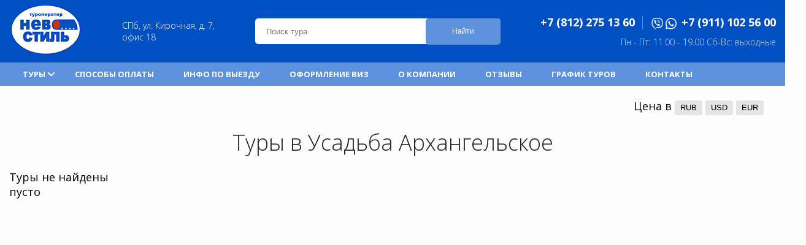

--- FILE ---
content_type: text/html; charset=UTF-8
request_url: https://www.nsclub.ru/tours/cities/usadba-arkhangelskoe/
body_size: 10669
content:


<!DOCTYPE html>
<html class="bx-core bx-no-touch bx-no-retina bx-firefox">
<head>
	<meta charset="UTF-8" />
	<title>Туры в Усадьба Архангельское из СПб 2020, цена тура в Усадьба Архангельское с перелетом из Санкт-Петербурга, экскурсии в Усадьба Архангельское</title>
	<meta http-equiv="X-UA-Compatible" content="IE=edge">
    <meta name="viewport" content="width=device-width, initial-scale=1.0">

	<meta http-equiv="Content-Type" content="text/html; charset=UTF-8" />
<meta name="description" content="Экскурсионные туры в Усадьба Архангельское из Санкт-Петербурга от туроператора Нево Стиль Клуб. Купить тур в Усадьба Архангельское с экскурсиями онлайн. " />
<link href="/bitrix/cache/css/s1/inner/page_e1d6b1de8190345974fdff1952e7b0e5/page_e1d6b1de8190345974fdff1952e7b0e5_v1.css?1685532083297" type="text/css"  rel="stylesheet" />
<link href="/local/templates/inner/js/hc-offcanvas-nav.css?155253986411336" type="text/css"  data-template-style="true" rel="stylesheet" />
<link href="/local/templates/inner/js/datepicker/dist/css/datepicker.min.css?147484049412257" type="text/css"  data-template-style="true" rel="stylesheet" />
<link href="/local/templates/inner/front_files/style.css?1582546410106639" type="text/css"  data-template-style="true" rel="stylesheet" />
<link href="/local/templates/.default/components/bitrix/menu/menu/style.min.css?1568262251490" type="text/css"  data-template-style="true" rel="stylesheet" />
<link href="/local/templates/inner/styles.min.css?15705999471934" type="text/css"  data-template-style="true" rel="stylesheet" />
<link href="/local/templates/inner/template_styles.min.css?15701100824462" type="text/css"  data-template-style="true" rel="stylesheet" />
<script type="text/javascript">if(!window.BX)window.BX={};if(!window.BX.message)window.BX.message=function(mess){if(typeof mess==='object'){for(let i in mess) {BX.message[i]=mess[i];} return true;}};</script>
<script type="text/javascript">(window.BX||top.BX).message({'JS_CORE_LOADING':'Загрузка...','JS_CORE_NO_DATA':'- Нет данных -','JS_CORE_WINDOW_CLOSE':'Закрыть','JS_CORE_WINDOW_EXPAND':'Развернуть','JS_CORE_WINDOW_NARROW':'Свернуть в окно','JS_CORE_WINDOW_SAVE':'Сохранить','JS_CORE_WINDOW_CANCEL':'Отменить','JS_CORE_WINDOW_CONTINUE':'Продолжить','JS_CORE_H':'ч','JS_CORE_M':'м','JS_CORE_S':'с','JSADM_AI_HIDE_EXTRA':'Скрыть лишние','JSADM_AI_ALL_NOTIF':'Показать все','JSADM_AUTH_REQ':'Требуется авторизация!','JS_CORE_WINDOW_AUTH':'Войти','JS_CORE_IMAGE_FULL':'Полный размер'});</script>

<script type="text/javascript" src="/bitrix/js/main/core/core.min.js?1654681855262092"></script>

<script>BX.setJSList(['/bitrix/js/main/core/core_ajax.js','/bitrix/js/main/core/core_promise.js','/bitrix/js/main/polyfill/promise/js/promise.js','/bitrix/js/main/loadext/loadext.js','/bitrix/js/main/loadext/extension.js','/bitrix/js/main/polyfill/promise/js/promise.js','/bitrix/js/main/polyfill/find/js/find.js','/bitrix/js/main/polyfill/includes/js/includes.js','/bitrix/js/main/polyfill/matches/js/matches.js','/bitrix/js/ui/polyfill/closest/js/closest.js','/bitrix/js/main/polyfill/fill/main.polyfill.fill.js','/bitrix/js/main/polyfill/find/js/find.js','/bitrix/js/main/polyfill/matches/js/matches.js','/bitrix/js/main/polyfill/core/dist/polyfill.bundle.js','/bitrix/js/main/core/core.js','/bitrix/js/main/polyfill/intersectionobserver/js/intersectionobserver.js','/bitrix/js/main/lazyload/dist/lazyload.bundle.js','/bitrix/js/main/polyfill/core/dist/polyfill.bundle.js','/bitrix/js/main/parambag/dist/parambag.bundle.js']);
BX.setCSSList(['/bitrix/js/main/lazyload/dist/lazyload.bundle.css','/bitrix/js/main/parambag/dist/parambag.bundle.css']);</script>
<script type="text/javascript">(window.BX||top.BX).message({'LANGUAGE_ID':'ru','FORMAT_DATE':'DD.MM.YYYY','FORMAT_DATETIME':'DD.MM.YYYY HH:MI:SS','COOKIE_PREFIX':'BITRIX_SM','SERVER_TZ_OFFSET':'10800','UTF_MODE':'Y','SITE_ID':'s1','SITE_DIR':'/','USER_ID':'','SERVER_TIME':'1770033500','USER_TZ_OFFSET':'0','USER_TZ_AUTO':'Y','bitrix_sessid':'784c5eed45a1a61cb5d86a4f61a30ccb'});</script>


<script type="text/javascript">BX.setCSSList(['/local/templates/inner/components/bitrix/news/cities/bitrix/news.detail/.default/style.css','/local/templates/inner/js/hc-offcanvas-nav.css','/local/templates/inner/js/datepicker/dist/css/datepicker.css','/local/templates/inner/front_files/style.css','/local/templates/.default/components/bitrix/menu/menu/style.css','/local/templates/inner/styles.css','/local/templates/inner/template_styles.css']);</script>
<script type="text/javascript">
					(function () {
						"use strict";

						var counter = function ()
						{
							var cookie = (function (name) {
								var parts = ("; " + document.cookie).split("; " + name + "=");
								if (parts.length == 2) {
									try {return JSON.parse(decodeURIComponent(parts.pop().split(";").shift()));}
									catch (e) {}
								}
							})("BITRIX_CONVERSION_CONTEXT_s1");

							if (cookie && cookie.EXPIRE >= BX.message("SERVER_TIME"))
								return;

							var request = new XMLHttpRequest();
							request.open("POST", "/bitrix/tools/conversion/ajax_counter.php", true);
							request.setRequestHeader("Content-type", "application/x-www-form-urlencoded");
							request.send(
								"SITE_ID="+encodeURIComponent("s1")+
								"&sessid="+encodeURIComponent(BX.bitrix_sessid())+
								"&HTTP_REFERER="+encodeURIComponent(document.referrer)
							);
						};

						if (window.frameRequestStart === true)
							BX.addCustomEvent("onFrameDataReceived", counter);
						else
							BX.ready(counter);
					})();
				</script>
<link rel='dns-prefetch' href='//fonts.googleapis.com'/>
<link href="https://fonts.googleapis.com/css?family=Open+Sans:300,300i,400,400i,600,600i,700,700i,800,800i&display=swap&subset=cyrillic" rel="stylesheet">



<script type="text/javascript" src="/local/templates/inner/js/jquery-1.8.3.min.js?156431894093583"></script>
<script type="text/javascript" src="/front_files/jquery-ui.min.js?156216508154324"></script>
<script type="text/javascript" src="/local/templates/inner/js/jquery.site_scripts.min.js?156777006618858"></script>
<script type="text/javascript" src="/local/templates/inner/front_files/main.js?15647381155741"></script>
<script type="text/javascript" src="/local/templates/inner/js/jquery-autoheight.js?14705772701917"></script>
<script type="text/javascript" src="/local/templates/inner/js/autoheight.js?14705772701945"></script>
<script type="text/javascript" src="/local/templates/inner/js/hc-offcanvas-nav.js?155253986412100"></script>
<script type="text/javascript" src="/local/templates/inner/js/datepicker/dist/js/datepicker.min.js?147484049435542"></script>
<script type="text/javascript">var _ba = _ba || []; _ba.push(["aid", "fed07f7151174765c4420000fb04ebaa"]); _ba.push(["host", "www.nsclub.ru"]); (function() {var ba = document.createElement("script"); ba.type = "text/javascript"; ba.async = true;ba.src = (document.location.protocol == "https:" ? "https://" : "http://") + "bitrix.info/ba.js";var s = document.getElementsByTagName("script")[0];s.parentNode.insertBefore(ba, s);})();</script>




        

<script>	
jQuery(function($){	$( '.scroll-open' ).click(function(){    $('.scroll-line-block').toggleClass('scroll-line-block-open');	$('.nav-mobile').slideToggle();
if ($(window).width() <= '683'){if ($('#header_phone-duch_21').is(':visible')) {	$('#header_phone-duch_21').hide();	$('#header_phone-duch_22').show();}else{	$('#header_phone-duch_21').show();	$('#header_phone-duch_22').hide();}}	});});jQuery(function($){	$( '.nav-mobile li' ).click(function(){	$('.scroll-line-block').toggleClass('scroll-line-block-open');	$('.nav-mobile').slideToggle();	});});
function windowSize(){    var proportionWidth = 0;        if ($(window).width() > 1180){			proportionWidth = parseInt($('.pop-front a:first').css('width'));			g = proportionWidth / 1;			$(".pop-front a:gt(0)").css('max-width', g);	        }    }$(window).on('load resize',windowSize);
</script>


<link rel="icon" href="/favicon.ico"><meta name="image" content="/icon_social.png">	<link href="/apple-touch-icon.png" rel="apple-touch-icon" sizes="57x57"><meta http-equiv="Content-Type" content="text/html; charset=utf-8"><link rel="icon" href="/favicon.ico" /><meta name="image" content="/icon_social.png">
<link href="/apple-touch-icon.png" rel="apple-touch-icon" sizes="57x57" />

<!-- Google Tag Manager -->
<script data-skip-moving="true">(function(w,d,s,l,i){w[l]=w[l]||[];w[l].push({'gtm.start':
new Date().getTime(),event:'gtm.js'});var f=d.getElementsByTagName(s)[0],
j=d.createElement(s),dl=l!='dataLayer'?'&l='+l:'';j.async=true;j.src=
'https://www.googletagmanager.com/gtm.js?id='+i+dl;f.parentNode.insertBefore(j,f);
})(window,document,'script','dataLayer','GTM-KM5LL6R');</script>
<!-- End Google Tag Manager -->
    <script>
        $(document).ready(function($) {
            var Nav = $('#main-nav').hcOffcanvasNav({
                maxWidth: 980,
                labelClose: 'Закрыть',
                labelBack: 'Назад'
            });
            $('.hamburger').on('click', (function () {
                Nav.open();
            }))
        });
    </script>
</head>
	<body class="front">

	<!-- Google Tag Manager (noscript) -->
	<noscript><iframe src="https://www.googletagmanager.com/ns.html?id=GTM-KM5LL6R"
	height="0" width="0" style="display:none;visibility:hidden"></iframe></noscript>
	<!-- End Google Tag Manager (noscript) -->
		


        <header class="header">
            <div class="header__top">
                <div class="container">
                    <div class="flex">
                        <div class="hamburger hamburger--collapse js-hamburger">
                            <div class="hamburger-box">
                                <div class="hamburger-inner"></div>
                            </div>
                        </div>
                        <div class="header__top-logo"><a href="/"><img src="/local/templates/inner/img/header_new/logo.png" alt=""></a></div>
                        <div class="header__top-address">СПб, ул. Кирочная, д. 7,<br>
                            офис 18
                        </div>
                        <div class="header__top-search">
                            <form action="/search/">
                                <input name="q" type="text" class="search__input" placeholder="Поиск тура">
                                <button type="submit">Найти</button>
                            </form>
                        </div>
                        <div class="header__top-info">
                            <div class="info__tel">
<!--                                <span><a href="tel:88007001612">+7 (800) 700 16 12</a><span class="text_free_phone">Бесплатно по всей России</span></span>-->
                                <span><a href="tel:+78122751360">+7 (812) 275 13 60</a></span>
                                <span><a href="viber://chat?number=+79111025600"><svg aria-hidden="true" focusable="false" data-prefix="fab" data-icon="viber" class="svg-inline--fa fa-viber fa-w-16" role="img" xmlns="http://www.w3.org/2000/svg" viewBox="0 0 512 512" style="width: 19px;vertical-align: middle;
"><path fill="currentColor" d="M444 49.9C431.3 38.2 379.9.9 265.3.4c0 0-135.1-8.1-200.9 52.3C27.8 89.3 14.9 143 13.5 209.5c-1.4 66.5-3.1 191.1 117 224.9h.1l-.1 51.6s-.8 20.9 13 25.1c16.6 5.2 26.4-10.7 42.3-27.8 8.7-9.4 20.7-23.2 29.8-33.7 82.2 6.9 145.3-8.9 152.5-11.2 16.6-5.4 110.5-17.4 125.7-142 15.8-128.6-7.6-209.8-49.8-246.5zM457.9 287c-12.9 104-89 110.6-103 115.1-6 1.9-61.5 15.7-131.2 11.2 0 0-52 62.7-68.2 79-5.3 5.3-11.1 4.8-11-5.7 0-6.9.4-85.7.4-85.7-.1 0-.1 0 0 0-101.8-28.2-95.8-134.3-94.7-189.8 1.1-55.5 11.6-101 42.6-131.6 55.7-50.5 170.4-43 170.4-43 96.9.4 143.3 29.6 154.1 39.4 35.7 30.6 53.9 103.8 40.6 211.1zm-139-80.8c.4 8.6-12.5 9.2-12.9.6-1.1-22-11.4-32.7-32.6-33.9-8.6-.5-7.8-13.4.7-12.9 27.9 1.5 43.4 17.5 44.8 46.2zm20.3 11.3c1-42.4-25.5-75.6-75.8-79.3-8.5-.6-7.6-13.5.9-12.9 58 4.2 88.9 44.1 87.8 92.5-.1 8.6-13.1 8.2-12.9-.3zm47 13.4c.1 8.6-12.9 8.7-12.9.1-.6-81.5-54.9-125.9-120.8-126.4-8.5-.1-8.5-12.9 0-12.9 73.7.5 133 51.4 133.7 139.2zM374.9 329v.2c-10.8 19-31 40-51.8 33.3l-.2-.3c-21.1-5.9-70.8-31.5-102.2-56.5-16.2-12.8-31-27.9-42.4-42.4-10.3-12.9-20.7-28.2-30.8-46.6-21.3-38.5-26-55.7-26-55.7-6.7-20.8 14.2-41 33.3-51.8h.2c9.2-4.8 18-3.2 23.9 3.9 0 0 12.4 14.8 17.7 22.1 5 6.8 11.7 17.7 15.2 23.8 6.1 10.9 2.3 22-3.7 26.6l-12 9.6c-6.1 4.9-5.3 14-5.3 14s17.8 67.3 84.3 84.3c0 0 9.1.8 14-5.3l9.6-12c4.6-6 15.7-9.8 26.6-3.7 14.7 8.3 33.4 21.2 45.8 32.9 7 5.7 8.6 14.4 3.8 23.6z"></path></svg></a>
                                    <a href="whatsapp://send/?phone=+79111025600"><svg aria-hidden="true" focusable="false" data-prefix="fab" data-icon="whatsapp" class="svg-inline--fa fa-whatsapp fa-w-14" role="img" xmlns="http://www.w3.org/2000/svg" viewBox="0 0 448 512" style="
    width: 18px;
    vertical-align: middle;
    margin-right: 8px;
"><path fill="currentColor" d="M380.9 97.1C339 55.1 283.2 32 223.9 32c-122.4 0-222 99.6-222 222 0 39.1 10.2 77.3 29.6 111L0 480l117.7-30.9c32.4 17.7 68.9 27 106.1 27h.1c122.3 0 224.1-99.6 224.1-222 0-59.3-25.2-115-67.1-157zm-157 341.6c-33.2 0-65.7-8.9-94-25.7l-6.7-4-69.8 18.3L72 359.2l-4.4-7c-18.5-29.4-28.2-63.3-28.2-98.2 0-101.7 82.8-184.5 184.6-184.5 49.3 0 95.6 19.2 130.4 54.1 34.8 34.9 56.2 81.2 56.1 130.5 0 101.8-84.9 184.6-186.6 184.6zm101.2-138.2c-5.5-2.8-32.8-16.2-37.9-18-5.1-1.9-8.8-2.8-12.5 2.8-3.7 5.6-14.3 18-17.6 21.8-3.2 3.7-6.5 4.2-12 1.4-32.6-16.3-54-29.1-75.5-66-5.7-9.8 5.7-9.1 16.3-30.3 1.8-3.7.9-6.9-.5-9.7-1.4-2.8-12.5-30.1-17.1-41.2-4.5-10.8-9.1-9.3-12.5-9.5-3.2-.2-6.9-.2-10.6-.2-3.7 0-9.7 1.4-14.8 6.9-5.1 5.6-19.4 19-19.4 46.3 0 27.3 19.9 53.7 22.6 57.4 2.8 3.7 39.1 59.7 94.8 83.8 35.2 15.2 49 16.5 66.6 13.9 10.7-1.6 32.8-13.4 37.4-26.4 4.6-13 4.6-24.1 3.2-26.4-1.3-2.5-5-3.9-10.5-6.6z"></path></svg></a><a href="tel:+79111025600">+7 (911) 102 56 00</a></span></div>
                            <div class="info__schedule">
                                <span>Пн - Пт: 11.00 - 19.00 </span><span>  Сб-Вс: выходные</span>
                            </div>
                        </div>
                    </div>
                </div>
            </div>
            <div class="header__menu">
                <div class="container">
                    
    <nav id="main-nav">


    <ul id="horizontal-multilevel-menu">

    
    
    
        <li><a href="/tours/" class="root-item-selected">Туры</a>
    <ul class="header__menu-submenu">
    
    
    

    
    
        
                            <li><a href="/tours/tury_2025/">Туры 2026</a></li>
            
        
    
    

    
    
        
                            <li><a href="/tours/avtorskie_tury/">Авторские туры</a></li>
            
        
    
    

    
    
        
                            <li><a href="/tours/yantarnyy_put_2024_2025/">Янтарный путь 2026</a></li>
            
        
    
    

    
    
        
                            <li><a href="/tours/tury_v_sankt_peterburg/">Экскурсии по Санкт-Петербургу</a></li>
            
        
    
    

    
    
        
                            <li><a href="/tours/odnodnevnye_tury/">Однодневные туры</a></li>
            
        
    
    

    
    
        
                            <li><a href="/tours/sokhranyaya%20nasledie/">Сохраняя историческое наследие. Прием в Санкт-Петербурге.</a></li>
            
        
    
    

    
    
        
                            <li><a href="/tours/tury_dlya_organizovannykh_grupp/">Туры для организованных групп</a></li>
            
        
    
    

    
    
        
                            <li><a href="/tours/abkhaziya/">Абхазия</a></li>
            
        
    
    

    
    
        
                            <li><a href="/tours/tury_detyam/">Туры ДЕТЯМ</a></li>
            
        
    
    

            </ul></li>    
    
        
                            <li class="root-item"><a href="/payment/" >Способы оплаты</a></li>
            
        
    
    

    
    
        
                            <li class="root-item"><a href="/info-po-vyezdu.php" >Инфо по выезду</a></li>
            
        
    
    

    
    
        
                            <li class="root-item"><a href="/services/" >Оформление виз</a></li>
            
        
    
    

    
    
        
                            <li class="root-item"><a href="/about/" >О компании</a></li>
            
        
    
    

    
    
        
                            <li class="root-item"><a href="/otzyvy/" >Отзывы</a></li>
            
        
    
    

    
    
        
                            <li class="root-item"><a href="/grafik-turov/" >График туров</a></li>
            
        
    
    

    
    
        
                            <li class="root-item"><a href="/contacts/" >Контакты</a></li>
            
        
    
    

    
    </ul>
    </nav>
    <div class="menu-clear-left"></div>
                </div>
            </div>
            <div class="b-mobile_tel">
                <div class="info__tel flex">
                    <span><a href="tel:88007001612">+7 (800) 700 16 12</a></span>
                    <span><a href="tel:88122751360">+7 (812) 275 13 60</a></span>
                    <span><a href="viber://chat?number=+79111025600"><svg aria-hidden="true" focusable="false" data-prefix="fab" data-icon="viber" class="svg-inline--fa fa-viber fa-w-16" role="img" xmlns="http://www.w3.org/2000/svg" viewBox="0 0 512 512" style="width: 16px;vertical-align: middle;
"><path fill="currentColor" d="M444 49.9C431.3 38.2 379.9.9 265.3.4c0 0-135.1-8.1-200.9 52.3C27.8 89.3 14.9 143 13.5 209.5c-1.4 66.5-3.1 191.1 117 224.9h.1l-.1 51.6s-.8 20.9 13 25.1c16.6 5.2 26.4-10.7 42.3-27.8 8.7-9.4 20.7-23.2 29.8-33.7 82.2 6.9 145.3-8.9 152.5-11.2 16.6-5.4 110.5-17.4 125.7-142 15.8-128.6-7.6-209.8-49.8-246.5zM457.9 287c-12.9 104-89 110.6-103 115.1-6 1.9-61.5 15.7-131.2 11.2 0 0-52 62.7-68.2 79-5.3 5.3-11.1 4.8-11-5.7 0-6.9.4-85.7.4-85.7-.1 0-.1 0 0 0-101.8-28.2-95.8-134.3-94.7-189.8 1.1-55.5 11.6-101 42.6-131.6 55.7-50.5 170.4-43 170.4-43 96.9.4 143.3 29.6 154.1 39.4 35.7 30.6 53.9 103.8 40.6 211.1zm-139-80.8c.4 8.6-12.5 9.2-12.9.6-1.1-22-11.4-32.7-32.6-33.9-8.6-.5-7.8-13.4.7-12.9 27.9 1.5 43.4 17.5 44.8 46.2zm20.3 11.3c1-42.4-25.5-75.6-75.8-79.3-8.5-.6-7.6-13.5.9-12.9 58 4.2 88.9 44.1 87.8 92.5-.1 8.6-13.1 8.2-12.9-.3zm47 13.4c.1 8.6-12.9 8.7-12.9.1-.6-81.5-54.9-125.9-120.8-126.4-8.5-.1-8.5-12.9 0-12.9 73.7.5 133 51.4 133.7 139.2zM374.9 329v.2c-10.8 19-31 40-51.8 33.3l-.2-.3c-21.1-5.9-70.8-31.5-102.2-56.5-16.2-12.8-31-27.9-42.4-42.4-10.3-12.9-20.7-28.2-30.8-46.6-21.3-38.5-26-55.7-26-55.7-6.7-20.8 14.2-41 33.3-51.8h.2c9.2-4.8 18-3.2 23.9 3.9 0 0 12.4 14.8 17.7 22.1 5 6.8 11.7 17.7 15.2 23.8 6.1 10.9 2.3 22-3.7 26.6l-12 9.6c-6.1 4.9-5.3 14-5.3 14s17.8 67.3 84.3 84.3c0 0 9.1.8 14-5.3l9.6-12c4.6-6 15.7-9.8 26.6-3.7 14.7 8.3 33.4 21.2 45.8 32.9 7 5.7 8.6 14.4 3.8 23.6z"></path></svg></a>
                                    <a href="whatsapp://send/?phone=+79111025600"><svg aria-hidden="true" focusable="false" data-prefix="fab" data-icon="whatsapp" class="svg-inline--fa fa-whatsapp fa-w-14" role="img" xmlns="http://www.w3.org/2000/svg" viewBox="0 0 448 512" style="
    width: 15px;
    vertical-align: middle;
    margin-right: 8px;
"><path fill="currentColor" d="M380.9 97.1C339 55.1 283.2 32 223.9 32c-122.4 0-222 99.6-222 222 0 39.1 10.2 77.3 29.6 111L0 480l117.7-30.9c32.4 17.7 68.9 27 106.1 27h.1c122.3 0 224.1-99.6 224.1-222 0-59.3-25.2-115-67.1-157zm-157 341.6c-33.2 0-65.7-8.9-94-25.7l-6.7-4-69.8 18.3L72 359.2l-4.4-7c-18.5-29.4-28.2-63.3-28.2-98.2 0-101.7 82.8-184.5 184.6-184.5 49.3 0 95.6 19.2 130.4 54.1 34.8 34.9 56.2 81.2 56.1 130.5 0 101.8-84.9 184.6-186.6 184.6zm101.2-138.2c-5.5-2.8-32.8-16.2-37.9-18-5.1-1.9-8.8-2.8-12.5 2.8-3.7 5.6-14.3 18-17.6 21.8-3.2 3.7-6.5 4.2-12 1.4-32.6-16.3-54-29.1-75.5-66-5.7-9.8 5.7-9.1 16.3-30.3 1.8-3.7.9-6.9-.5-9.7-1.4-2.8-12.5-30.1-17.1-41.2-4.5-10.8-9.1-9.3-12.5-9.5-3.2-.2-6.9-.2-10.6-.2-3.7 0-9.7 1.4-14.8 6.9-5.1 5.6-19.4 19-19.4 46.3 0 27.3 19.9 53.7 22.6 57.4 2.8 3.7 39.1 59.7 94.8 83.8 35.2 15.2 49 16.5 66.6 13.9 10.7-1.6 32.8-13.4 37.4-26.4 4.6-13 4.6-24.1 3.2-26.4-1.3-2.5-5-3.9-10.5-6.6z"></path></svg></a><a href="tel:+79111025600">+7 (911) 102 56 00</a></span>
                </div>
            </div>
        </header>
    		<div class="site_container">
			<div class="site_block">
				
				<section class="content_main_WORKAREA innerContent">
<script>
	if($('.promo_slider_list .slidesjs-slide').length > 1)
		$('.promo_slider_block').slides({
			container          : 'promo_slider_list',
			paginationClass    : 'slidesjs-pagination',
			currentClass       : 'slidesjs-active',
			play               : 5000,
			pause              : 10,
			hoverPause         : true,
			generateNextPrev   : false,
			generatePagination : true,
			effect: 'fade',
			crossfade: true
		});
</script>

<section class="center_block">
<section class="center_block_content full-width">

<div class="perekl_val" style="text-align:right; margin: 0 20px 20px 0;">Цена в <button class="but_pasive" style="cursor: pointer;" id="currency1" type="button" onClick="setpices('1');"><span class="button_text">&nbsp;RUB&nbsp;</span></button>
<button class="but_pasive" style="cursor: pointer;" id="currency2" type="button" onClick="setpices('2');"><span class="button_text">&nbsp;USD&nbsp;</span></button>

<button class="but_pasive" style="cursor: pointer;" id="currency3" type="button" onClick="setpices('3');"><span class="button_text">&nbsp;EUR&nbsp;</span></button>

</div>


<h1>Туры в Усадьба Архангельское</h1>







		<div class="js-no-elements-found">Туры не найдены</div>
		
 пусто
			</section>
            				
<script type="text/javascript">
function setpices(a){
if (a == '1')
{
$('.hidroub').show();
$('.hiddoll').hide();
$('.hideuro').hide();
$('#currency1').addClass('but_active').removeClass('but_pasive');
$('#currency2').addClass('but_pasive').removeClass('but_active');
$('#currency3').addClass('but_pasive').removeClass('but_active');
}
else if (a == '2')
{
$('.hidroub').hide();
$('.hiddoll').show();
$('.hideuro').hide();
$('#currency1').addClass('but_pasive').removeClass('but_active');
$('#currency2').addClass('but_active').removeClass('but_pasive');
$('#currency3').addClass('but_pasive').removeClass('but_active');
}
else if (a == '3')
{
$('.hidroub').hide();
$('.hiddoll').hide();
$('.hideuro').show();
$('#currency1').addClass('but_pasive').removeClass('but_active');
$('#currency2').addClass('but_pasive').removeClass('but_active');
$('#currency3').addClass('but_active').removeClass('but_pasive');
}
}
</script>



<style>
.center_block_content {
    order: 2;
}
.center_block_aside {
    order: 1;
}
.but_active {
	background: #FFD800;
	line-height: 24px;
	border-radius: 3px;
	border: 0px none currentColor;
    display: inline-block;
    margin: 0px;
    outline: 0px none currentColor;
    padding: 0px 5px;
    position: relative;
    text-align: center;
    white-space: nowrap;
}
.but_pasive {
	background: #E5E5E5;
	line-height: 24px;
	border-radius: 3px;
	border: 0px none currentColor;
    display: inline-block;
    margin: 0px;
    outline: 0px none currentColor;
    padding: 0px 5px;
    position: relative;
    text-align: center;
    white-space: nowrap;
}
span.button_text > a {
	text-decoration: none;
	color: #000000;
	font-size: 13px;
    font-family: "Arial", "Helvetica", sans-serif;
}
</style>
			<section>	
				</section>



			</section>



				</section>
			</div>
                <style>
                    .footer__pay-flex{
                        -ms-flex-wrap: wrap;
                        flex-wrap: wrap;
                    }
                    .footer__pay{
                        margin-left: 15px !important;
                    }
                    .footer__pay img{
                        width: 45px;
                        margin-right: 10px;
                    }
                    .footer__pay-title{
                        margin-bottom: 10px;
                    }
                    .flex.footer__pay-flex > div{
                        margin: 30px 0 0;
                    }
                </style>
			<!-- <div class="footer_fix" style="height: 256px;"></div> -->
			<div class="footer_container">
				<footer class="footer_block">

					


<script>
	centerOriginBlock('.footer_partners_list img');
</script>
					<div class="footer_bottom_block">

						<div class="clear_both"></div>
					</div>

				</footer>
			</div>
			<script>
				$('.footer_fix').css('height', $('.footer_container').height() + 60);
			</script>
		</div>

                <style type="text/css">
                    .footer{
                        background: #273037;
                        font-size: 16px;
                        color: #fff;
                    }
                    .footer ul{
                        list-style: none;
                        margin: 0;
                        padding: 0;
                        list-style-position: inside;
                        -moz-column-count: 2; /* Firefox */
                        -webkit-column-count: 2; /* Safari and Chrome */
                        column-count: 2;
                    }
                    .footer__container{
                        padding: 35px 15px;
                        max-width: 1320px;
                        margin: 0 auto;
                    }
                    .footer a{
                        transition: all .1s linear;
                        color: #fff;
                        font-size: 16px;
                        text-decoration: none;
                    }
                    .footer a:hover{
                        transition: all .1s linear;
                        color: #5d91dc;
                    }
                    .footer__column-title{
                        margin-bottom: 20px;
                        display: block;
                    }
                    .footer__column-title a{
                        font-size: 18px;
                        text-transform: uppercase;
                        color: #5d91dc;
                    }
                    .footer__column-title a:hover{
                        color: #ffffff;
                    }
                    .footer__column-list li{
                        margin-bottom: 15px;
                    }
                    .footer__flex{
                        display: -webkit-box;
                        display: -ms-flexbox;
                        display: flex;
                        -webkit-box-pack: justify;
                        -ms-flex-pack: justify;
                        justify-content: space-between;
                    }
                    .footer__contact-number a{
                        font-size: 18px;
                        border-right: 2px solid #5d91dc;
                        padding-right: 10px;
                        margin-right: 10px;
                    }
                    .footer__contact-number{
                        margin: 30px 0 10px;
                    }
                    .footer__contact-number a:last-child{
                        border-right: none;
                        padding-right: 0;
                        margin-right: 0;
                    }
                    .footer__contact-text{
                        font-size: 14px;
                        margin-left: 15px;
                    }
                    .footer__contact-registry{
                        background: #fff;
                        color: #000;
                        font-size: 14px;
                        display: inline-block;
                        margin-top: 30px;
                        padding: 5px;
                    }
                    .footer__contact-registry a{
                        color: #000;
                        font-size: 14px;
                    }
                    .footer__registry{
                        display: -webkit-box;
                        display: -ms-flexbox;
                        display: flex;
                    }
                    .footer__registry-text{
                        border: 1px solid #ccc;
                        padding: 5px;
                    }
                    .footer__registry-image{
                        border: 1px solid #ccc;
                        padding: 5px;
                        margin-left: -1px;
                    }
                    .footer__registry-image img{
                        width: 45px;
                        margin: 0 15px;
                    }
                    .footer__copyright{
                        font-size: 12px;
                        color: #ccc;
                    }
                    @media (max-width: 850px){
                        .footer__flex{
                            -ms-flex-wrap: wrap;
                            flex-wrap: wrap;
                        }
                        .footer__copyright{
                            margin-top: 10px;
                        }
                        .footer__flex-column{
                            margin-bottom: 15px;
                        }
                    }
                    @media (max-width: 540px){
                        .footer ul{
                            -moz-column-count: 1;
                            -webkit-column-count: 1;
                            column-count: 1;
                        }
                        .footer__container{
                            padding: 10px 15px 50px;
                        }
                    }
                </style>
                <div class="footer" style="/* display: none; */">
                    <div class="footer__container">
                        <div class="footer__column">
                            <div class="footer__flex">
                                <div class="footer__flex-column">
                                    <span class="footer__column-title"><a href="/tours/">Туры</a></span>
                                    <ul class="footer__column-list">
                                        <li><a href="/tours/ehkskursionnye_po_evrope/">Экскурсионные туры по Европе</a></li>
<!--                                        <li><a href="/tours/tury_na_osennie_kanikuly/">Туры на весенние каникулы 2020</a></li>-->
                                        <li><a href="/tours/tury_na_ng_2021_i_rozhdestvo/">Туры на Новый год 2021 и Рождество</a></li>
                                        <li><a href="/tours/kurorty_otdykh_lechenie/">Туры с отдыхом, лечение на курортах</a></li>
                                        <li><a href="/tours/avtorskie_tury/">Авторские туры </a></li>
<!--                                        <li><a href="/tours/letniy_otdykh_na_more_ekskursii_2019/">Летний отдых на МОРЕ + экскурсии 2020 </a></li>-->
                                        <li><a href="/tours/tury_po_rossii/">Туры по России</a></li>
                                        <li><a href="/tours/odnodnevnye_programmy_dlya_zakaznykh_grupp/">Однодневные программы для заказных групп</a></li>
<!--                                        <li><a href="/tours/tury_detyam/">Туры ДЕТЯМ</a></li>-->
<!--                                        <li><a href="/tours/ekonom_tury/">Эконом туры</a></li>-->
                                        <li><a href="/tours/avtobus/">Автобусные туры</a></li>
                                        <li><a href="/tours/reklamnye_tury/">Рекламные туры 2020</a></li>
                                    </ul>
                                </div>
                                <div class="footer__flex-column">
                                    <div class="footer__column-contact">
                                        <span class="footer__column-title"><a href="/contacts/">Контакты</a></span>
                                        <div class="footer__contact">Адрес:<br> г. Санкт-Петербург, ул. Кирочная, д. 7,<br> офис 18. 3 этаж.</div>
                                        <div class="footer__contact-number">
<!--                                            <a href="tel:88007001612">8 (800) 700 16 12</a>-->
                                            Телефон:<br>
                                            <a href="tel:88122751360">8 (812) 275 13 60</a>
                                        </div>
                                        <div class="footer__contact-text">Пн - Пт: 11.00 - 19.00 Сб-Вс: выходные</div>
                                        <div class="flex footer__pay-flex">
                                            <div class="footer__contact-registry">
                                                <a href="#">
                                                    <div class="footer__registry">
                                                        <div class="footer__registry-text"><b>Мы в реестре туроператоров</b><br> ООО «Нево-Стиль.Клуб» <br>РТО 024770</div>
                                                        <div class="footer__registry-image"><img src="/local/templates/inner/img/rosturizm-logo.jpg"></div>
                                                    </div>
                                                </a>
                                            </div>
                                            <div class="footer__pay">
                                                <div class="footer__pay-title">Мы принимаем оплату</div>
                                                <div class="footer__pay-icon">
                                                    <img src="/local/templates/oneway_touragency/img/icon/cc-visa-brands.svg" alt="">
                                                    <img src="/local/templates/oneway_touragency/img/icon/cc-mastercard-brands.svg" alt="">
                                                </div>
                                            </div>
                                        </div>
                                    </div>
                                </div>
                            </div>

                            <div class="footer__copyright">Copyright © 2026 ООО «Нево-Стиль.Клуб»</div>
                        </div>
                    </div>
                </div>
<!-- BEGIN JIVOSITE CODE {literal} -->
<script type='text/javascript'>
(function(){ var widget_id = 'uziet7XnKz';var d=document;var w=window;function l(){
var s = document.createElement('script'); s.type = 'text/javascript'; s.async = true; s.src = '//code.jivosite.com/script/widget/'+widget_id; var ss = document.getElementsByTagName('script')[0]; ss.parentNode.insertBefore(s, ss);}if(d.readyState=='complete'){l();}else{if(w.attachEvent){w.attachEvent('onload',l);}else{w.addEventListener('load',l,false);}}})();</script>
<!-- {/literal} END JIVOSITE CODE -->


<!-- Yandex.Metrika counter -->
<script type="text/javascript" >
   (function(m,e,t,r,i,k,a){m[i]=m[i]||function(){(m[i].a=m[i].a||[]).push(arguments)};
   m[i].l=1*new Date();k=e.createElement(t),a=e.getElementsByTagName(t)[0],k.async=1,k.src=r,a.parentNode.insertBefore(k,a)})
   (window, document, "script", "https://mc.yandex.ru/metrika/tag.js", "ym");

   ym(21326308, "init", {
        clickmap:true,
        trackLinks:true,
        accurateTrackBounce:true,
        webvisor:true
   });
</script>
<noscript><div><img src="https://mc.yandex.ru/watch/21326308" style="position:absolute; left:-9999px;" alt="" /></div></noscript>
<!-- /Yandex.Metrika counter -->
<script charset="UTF-8" src="//cdn.sendpulse.com/js/push/16e0edbd74c27eafd231f295d757d10f_1.js" async></script>


<script src="/front_files/inputmask/jquery.maskMoney.min.js"></script>

</body></html>

--- FILE ---
content_type: text/css
request_url: https://www.nsclub.ru/bitrix/cache/css/s1/inner/page_e1d6b1de8190345974fdff1952e7b0e5/page_e1d6b1de8190345974fdff1952e7b0e5_v1.css?1685532083297
body_size: 198
content:


/* Start:/local/templates/inner/components/bitrix/news/cities/bitrix/news.detail/.default/style.min.css?157124029651*/
h1{text-align:center;margin-bottom:20px !important}
/* End */
/* /local/templates/inner/components/bitrix/news/cities/bitrix/news.detail/.default/style.min.css?157124029651 */


--- FILE ---
content_type: text/css
request_url: https://www.nsclub.ru/local/templates/inner/front_files/style.css?1582546410106639
body_size: 106656
content:
body,html {
	font-family: 'Open Sans', sans-serif;
}
.site_container a,
.fancy_popup_block a,
.ui-datepicker a {
}
/* TEMPLATES */
/*def form*/
.def_form button {
  background: #0050c3;
  float: right;
}
/*page navi*/
.page_navi_list .page_navi_link:hover,
.pni_SELECTED {
  color: #0050c3;
}
/*custom select*/
.csb_s_arrow {
  background-color: #0050c3;
}
/*custom calendar*/
.ui-datepicker {
  background: #0050c3;
}
.ui-datepicker .ui-state-highlight {
  color: #ffffff !important;
}
/* TOP MENU SUBLVL */
.tmsb_item .tmsb_il_SELECTED {
	color: #0050c3 !important;
	text-decoration: none;
}
/* PROMO SLIDER */
/*content*/
.psi_text_block .psi_tb_more_link {
  background: #0050c3;
}
/*navi buttons*/
body .promo_slider_block .slidesjs-active a {
  background: #0050c3;
}
body .promo_slider_block .slidesjs-active a:hover{
  background: #0050c3;
}

/* QUICK SEARCH TOUR */
/*form*/
.qst_calendar_ico {
  background: transparent;
}
/* COUNTRY TOURS */
.country_tours_item .country_tour_link:hover,
.country_tours_item .ctl_l_SELECTED {
  color: #0050c3;
  border-radius: 4px;
}
/* HOT DEALS SLIDER */
.hdi_date {
  background: #0050c3;
}
.hdi_text_block {
  border-bottom-color: #0050c3;
}
.hot_deals_block .hdi_more_link {
  background: #0050c3;
}
/* REGULAR FLIGHTS */
.regular_flights_item .rfi_main_title {
  padding: 15px;
  font-size: 20px;
  line-height: 24px;
  background: #0050c3;
}
/* SERVICES */
.services_item .services_item_link:hover {
  color: #0050c3;
}
/* MANAGERS */
.mi_name,
.mi_t_data {
  color: #0050c3;
}
/* TOUR DETAIL */
.tour_detail_dates {
  color: #0050c3;
}
/* TOUR COUNTRY */
.trc_number {
  color: #0050c3;
}
.tour_country_list .tci_lp_title {
  background: #0050c3;
}
/* TOURS */
.tour_category_menu .tcm_link:hover,
.tour_category_menu .tcm_l_SELECTED {
  background: #0050c3;
}
/* ERROR 404 */
.e404_text {
  color: #0050c3;
}
/* SITEMAP */
.sitemap_block .sitemap_item:hover {
  color: #0050c3;
}

/* MAIN */

.site_container,
.fancy_popup_block,
.ui-datepicker
{
	font-size: 18px;
	color: black;
}

.site_container a:hover,
.fancy_popup_block a:hover,
.ui-datepicker a:hover
{
	text-decoration: none;
}

.site_container p,
.fancy_popup_block p
{
	margin: 0 0 24px 0;
  font-size: 16px;
}

.site_container hr,
.fancy_popup_block hr
{
	margin: 0 0 24px 0;
	background-color: #929292;
	border: 0;
	color: #929292;
	height: 1px;
	position: relative;
}

.site_container sup,
.site_container sub,
.fancy_popup_block sup,
.fancy_popup_block sub
{
	line-height: 0;
}

/* Ul and OL */

.site_container ul,
.site_container ol,
.fancy_popup_block ul,
.fancy_popup_block ol
{
	margin: 0 0 24px 0;
	position: relative;
}

.site_container li,
.fancy_popup_block li
{
	/*margin: 0 0 9px 0;*/
	padding: 2px 0 3px 0;
	position: relative;
}

/* IMG */

.site_container img.img-left-margin,
.site_container img.img-right-margin,
.fancy_popup_block img.img-left-margin,
.fancy_popup_block img.img-right-margin
{
	margin: 4px 0 15px 0;
}

.site_container img.img-left-margin,
.fancy_popup_block img.img-left-margin
{
	margin-left: 20px;
}

.site_container img.img-right-margin,
.fancy_popup_block img.img-right-margin
{
	margin-right: 20px;
}

/* TITLES */

.site_container h1,
.site_container h2,
.site_container h3,
.site_container h4,
.site_container h5,
.site_container h6,
.fancy_popup_block h1,
.fancy_popup_block h2,
.fancy_popup_block h3,
.fancy_popup_block h4,
.fancy_popup_block h5,
.fancy_popup_block h6,
.main_page_title
{
	margin: 0;
	padding: 0;
	position: relative;
}

.site_container h1,
.fancy_popup_block h1,
.main_page_title
{
	font-family: "Open Sans",sans-serif;
    font-weight: 200;
    text-transform: none;
    font-size: 36px;
    color: rgba(0,0,0,.87);
}

.main_page_title
{
	text-align: center;
	margin: 0 0 20px 0;
}

.site_container h2,
.site_container h3,
.site_container h4,
.site_container h5,
.site_container h6,
.fancy_popup_block h2,
.fancy_popup_block h3,
.fancy_popup_block h4,
.fancy_popup_block h5,
.fancy_popup_block h6
{
	font-size: 20px;
	line-height: 24px;
	color: black;
}

html,
body
{
	height: 100%;
}

body
{
	margin: 0;
	background: #fdfdfd;
}

.site_container
{
	margin: 0 auto;
	max-width: 100%;
	min-height: 100%;
	-webkit-text-size-adjust: none;
	-webkit-font-smoothing: antialiased;
	-webkit-tap-highlight-color: transparent;
	overflow: hidden;
	position: relative;
}
header{
  font-stretch: condensed !important;
}
.site_block,
.footer_block
{
	margin: 0 auto;
	padding: 0 15px;
	max-width: 990px;
	width: 100%;
	position: relative;
	box-sizing: border-box;
}

/*resets*/
.site_container input,
.site_container textarea,
.fancy_popup_block input,
.fancy_popup_block textarea
{
	outline: none;
}

.site_container textarea,
.fancy_popup_block textarea
{
	resize: none;
}

.site_container input::-moz-focus-inner,
.fancy_popup_block input::-moz-focus-inner,
.site_container button::-moz-focus-inner,
.fancy_popup_block button::-moz-focus-inner
{
	border: 0;
}

.site_container a,
.fancy_popup_block a,
.ui-datepicker a
{
	outline: 0;
}

.site_container header,
.site_container footer,
.site_container figure,
.site_container figcaption,
.site_container aside,
.site_container article,
.site_container hgroup,
.site_container nav,
.site_container section,
.fancy_popup_block header,
.fancy_popup_block footer,
.fancy_popup_block figure,
.fancy_popup_block figcaption,
.fancy_popup_block aside,
.fancy_popup_block article,
.fancy_popup_block hgroup,
.fancy_popup_block nav,
.fancy_popup_block section
{
	display: block;
	position: relative;
}

/* TEMPLATES */

/*clear float*/
.clear_both
{
	clear: both;
	height: 0;
	font-size: 0;
	line-height: 0;
	display: block;
	position: relative;
}

/*def form*/
.def_form
{
	margin: 0;
	padding: 0;
	display: block;
	position: relative;
}

.def_form_line
{
	position: relative;
}

.def_form_line_float
{
	float: left;
	position: relative;
}

.def_form_line,
.def_form_line_float
{
	margin: 0 30px 30px 0;
}

.def_form_line_title
{
	margin: 0 0 5px;
	color: black;
	position: relative;
}

.def_form_input_container
{
	position: relative;
}

.def_form input[type="text"],
.def_form textarea,
.csb_selector,
.csb_list_block,
.csb_lb_item
{
	font-size: 20px;
	line-height: 24px;
	color: #afafaf;
	background: #fff;
	border: 1px solid #eae8e7;
}

.def_form input[type="text"],
.def_form textarea,
.csb_selector,
.csb_lb_item
{
	padding-left: 12px;
	padding-right: 12px;
}

.def_form input[type="text"],
.def_form textarea
{
	margin: 0;
	padding-top: 6px;
	padding-bottom: 6px;
	height: 24px;
	display: block;
	position: relative;
}

.def_form input[type="text"]
{
	height: 26px;
}

.def_form textarea
{
	height: 100px;
}

.def_form_important
{
	color: #f00;
}

.def_form .def_form_ERROR,
.def_form .def_form_ERROR input[type="text"],
.def_form .def_form_ERROR textarea
{
	border-color: #f00;
}

.def_form_message_ERROR
{
	top: 70px;
	left: 0;
	padding: 0 0 0 5px;
	font-size: 16px;
	line-height: 19px;
	color: #f00;
	display: none;
	position: absolute;
}

.def_form_success
{
	color: #1FAF0B;
}

.def_form button,
.def_form button:hover
{
	transition: all 0.2s ease;
	-webkit-transition: all 0.2s ease;
}

.def_form button
{
	margin: 0;
	padding: 8px 40px;
	font: 20px/24px 'Hattori Hanzo Light', Arial, Helvetica, sans-serif;
	color: #fff;

	border: 0;
	cursor: pointer;
	position: relative;
	border-radius: 5px; 
}

.def_form button:hover
{
	opacity: 0.8;
	filter: Alpha(opacity=80);
}

.def_form_submit_loader
{
	top: 4px;
	width: 32px;
	height: 32px;
	background: url(def_form_submit_loader.gif) 0 0 no-repeat;
	position: absolute;
	display: none;
}

.def_form_NOT_FOUND
{
	top: 8px;
	color: #f00;
	white-space: nowrap;
	position: absolute;
}

.def_form_captcha_pic
{
	float: left;
	margin: 0 0 5px 0;
	width: 180px;
	height: 40px;
	background: #fff url(/bitrix/templates/oneway_touragency/img/captcha_loader.gif) 50% 50% no-repeat;
	overflow: hidden;
	position: relative;
}

.def_form_captcha_pic img
{
	cursor: pointer;
}

.def_form_captcha_input
{
	float: right;
	position: relative;
}

.def_form_captcha_input input[type="text"]
{
	width: 75px;
}

.def_form_captcha_refresh
{
	float: left;
	padding: 0 0 0 26px;
	min-height: 20px;
	line-height: 22px;
	text-decoration: underline;
	background: url(/bitrix/templates/oneway_touragency/img/captcha_reload.png) 0 2px no-repeat;
	cursor: pointer;
	position: relative;
}

.def_form_captcha_refresh:hover
{
	text-decoration: none;
}

/*page navi*/
.site_container ul.page_navi_list
{
	float: right;
	margin: 20px 0;
	padding: 0;
	list-style: none;
}

.page_navi_list li.page_navi_item
{
	float: left;
	margin: 0 20px 0 0;
	padding: 0;
}

body .content_main_WORKAREA .page_navi_list .page_navi_link,
body .content_main_WORKAREA .pni_SELECTED
{
	padding: 0 5px; 
	font-size: 30px;
	line-height: 36px;
	color: black;
}

.page_navi_list .page_navi_link
{
	text-decoration: none;
}


body .content_main_WORKAREA .page_navi_list .page_navi_link {
	background:#F2F7EA;
	border:1px solid #F2F7EA;
	padding:7px 13px !important;
	font-family: Times New Roman !important;
}

li.page_navi_item a:hover {
	background:#939DBC !important;
	color:#FFFFFF;
	border-color:#ACD373;
}

.page_navi_list .pni_SELECTED {
	background:#E2967F;
	border:1px solid #F2F7EA;
	padding:10px 16px !important;
	font-family: Times New Roman !important;
	margin-top: -12px!important;
}


/*custom scrollbar*/
.jquery_custom_scrollbar
{
	position: relative;
}

.jcs_viewport
{
	overflow: hidden;
	position: relative;
}

.jcs_content
{
	top: 0;
	left: 0;
	width: 100%;
	position: absolute;
}

.jcs_scrollbar
{
	top: 0;
	right: 0;
	width: 16px;
	background: #fff;
	position: absolute;
}

.jcs_scrollbar_track
{
	left: 7px;
	width: 2px;
	background: #e2e2e2;
	position: relative;
}

.jcs_scrollbar_thumb
{
	top: 0;
	left: -2px;
	width: 6px;
	background: #ccc;
	border-radius: 3px;
	cursor: pointer;
	position: absolute;
	behavior: url(http://test.nsclub.ru/bitrix/templates/oneway_touragency/js/PIE.htc);
}

.jcs_scrollbar_thumb:hover
{
	left: -3px;
	width: 8px;
	background: #bbb;
}

.jcs_scrollbar_disable
{
	display: none;
}

/*custom select*/
.custom_select_container
{
	position: relative;
}

.custom_select_container select
{
	left: -40000px;
	position: absolute;
}

.custom_select_block
{
	position: relative;
	width: 210px;
	min-width: 210px;

}

.csb_selector
{
	padding-top: 4px;
	height: 34px;
	line-height: 30px;
	cursor: pointer;
	overflow: hidden;
	position: relative;
	border-radius: 5px; 
}

.csb_s_arrow
{
	top: 0;
	right: 0;
	width: 40px;
	height: 100%;
	background-image: url(arrow_01.png);
	background-position: 50% 50%;
	background-repeat: no-repeat;
	position: absolute;
}

.csb_s_overflow
{
	top: 0;
	left: -16px;
	width: 16px;
	height: 100%;
	background: url(custom_select_overflow.png) 0 0 repeat-y;
	position: absolute;
}

.csb_list_block
{
	top: 44px;
	left: 0;
	padding: 8px 0;
	width: 100%;
	box-shadow: 0 0 4px #d9d9d9;
	-webkit-box-shadow: 0 0 4px #d9d9d9;
	box-sizing: border-box;
	-moz-box-sizing: border-box;
	display: none;
	position: absolute;
	z-index: 111;
}

.csb_lb_TOP
{
	top: auto;
	bottom: 44px;
}

.csb_lb_SHOW
{
	display: block;
}

.csb_lb_item,
.csb_lb_item:hover,
.csb_lb_i_SELECTED
{
	transition: all 0.2s ease;
	-webkit-transition: all 0.2s ease;
}

.csb_lb_item
{
	border: 0;
	padding-top: 4px;
	padding-bottom: 4px;
	border-bottom: 1px solid #f2f2f2;
	cursor: pointer;
	position: relative;
}

.csb_lb_item:first-child
{
	border-top: 1px solid #f2f2f2;
}

.csb_lb_item:hover,
.csb_lb_i_SELECTED
{
	color: #555;
	background: #f9f9f9;
}

.custom_select_container .jcs_viewport
{
	height: 232px;
}

.custom_select_input
{
	width: 0;
	height: 0;
	overflow: hidden;
	position: relative;
}

div.custom_select_input input[type="text"]
{
	width: 0;
	height: 0;
	font-size: 0;
	line-height: 0;
	background: none;
	border: 0;
}

/*header button begin*/
.header_but button:hover{
	opacity: 0.8;
}
.header_but{
    display: -webkit-box;
    display: -webkit-flex;
    display: -ms-flexbox;
    display: flex;
    -webkit-box-align: center;
    -webkit-align-items: center;
        -ms-flex-align: center;
            align-items: center;
    -webkit-box-pack: center;
    -webkit-justify-content: center;
        -ms-flex-pack: center;
            justify-content: center;
}
.header_phone-duch{
	margin:0;
	display: none;
}
.header_phone-duch p{
	margin:0;
	padding: 0;
	font-stretch: normal;
	background: transparent;
}
.header_phone-duch span{
	display: block;
	margin:0;
	padding: 0;
	color: black;
	font-size: 18.75px;
}
.header_phone{
	margin-right: 25px;
	font-stretch: normal;
}
.header_phone p{
	margin:0;
	font-stretch: normal;
	padding: 0 0 0 25px;
	background-position: 0 5px;
	background-size: 16px 16px;
	background-image: url(phone_h.jpg);
	background-repeat: no-repeat;
}
.header_phone span{
	display: block;
	margin:0;
	padding: 0;
	color: black;
	font-size: 18.75px;
}
.header_but .Reservation{
	background:#b1330a;
	height: 40px;
	width: 185px;
	margin: 0 10px;
    padding: 0;
    font: 18px/24px 'arial narrow', Arial, Helvetica, sans-serif;
    color: white;
        font-stretch: condensed  !important;
    border: 0;
    cursor: pointer;
    position: relative;
	border-radius: 5px
}
.header_but .booking{
	background:#2e51be;
	height: 40px;
	width: 185px;
	margin: 0;
	    font-stretch: condensed !important;
    padding: 0;
    font: 18px/24px 'arial narrow', Arial, Helvetica, sans-serif;
    color: white;
    border: 0;
    cursor: pointer;
    position: relative;
	border-radius: 5px; 
}
/*header button end*/


/*custom calendar*/

.ui-datepicker
{
	margin: 4px 0 0 0;
	padding: 10px;
	width: 254px;
	text-align: center;
	line-height: 22px;
	display: none;
}

.ui-datepicker .ui-datepicker-prev,
.ui-datepicker .ui-datepicker-next
{
	top: 7px;
	width: 25px;
	height: 30px;
	z-index: 568 !important;
	font-size: 0;
	line-height: 0;
	background-image: url(calendar_arrows.png);
	background-repeat: no-repeat;
	cursor: pointer;
	position: absolute;
}

.ui-datepicker .ui-datepicker-prev
{
	left: 10px;
	background-position: 0 50%;
}

.ui-datepicker .ui-datepicker-next
{
	right: 10px;
	background-position: -14px 50%;
}

.ui-datepicker-title
{
	color: #fff;
}

.ui-datepicker th
{
	color: #B0D0FF;
	font-weight: normal;
	background: #005BE6;
}

.ui-datepicker .ui-state-default,
.ui-state-hover
{
	transition: all 0.2s ease;
	-webkit-transition: all 0.2s ease;
}

.ui-datepicker .ui-state-default
{
	margin: 2px;
	padding: 4px 0 2px 0;
	width: 28px;
	color: #fff;
	text-decoration: none;
	display: block;
	position: relative;
}

.ui-datepicker .ui-state-active
{
	color: #fff;
	background: #2e3e52;
}

.ui-datepicker .ui-state-highlight
{
	background: #B1330A !important;
}

.ui-state-hover
{
	background: #005BE6;
}

/* HEADER */

.header_block
{
	padding: 20px 0 0 0;
}
header .header_squary{
	position: relative;
	display: -webkit-box;
	display: -webkit-flex;
	display: -ms-flexbox;
	display: flex;
    -webkit-box-pack: end;
    -webkit-justify-content: flex-end;
        -ms-flex-pack: end;
            justify-content: flex-end;
    -webkit-box-align: start;
    -webkit-align-items: flex-start;
        -ms-flex-align: start;
            align-items: flex-start;
    -webkit-box-orient: horizontal;
    -webkit-box-direction: normal;
    -webkit-flex-direction: row;
        -ms-flex-direction: row;
            flex-direction: row;
    width: 100%;
    height: auto;
}

/* HEADER SOCIAL */

.header_block ul.header_social_list
{
	float: left;
	margin: 0;
	padding: 0;
	list-style: none;
}

.header_social_list li.header_social_item
{
	float: left;
	margin: 0 0 0 10px;
	padding: 0;
}

.header_social_list li.header_social_item:first-child
{
	margin-left: 0;
}

.header_social_item a
{
	width: 40px;
	height: 40px;
	font-size: 0;
	line-height: 0;
	text-decoration: none;
	display: block;
	overflow: hidden;
	position: relative;
	background: url('vkontakte.png') 0 0 no-repeat;
}

.header_social_item.vk a
{
	background: url('vkontakte.png') 0 0 no-repeat;
	border-radius: 5px;
}

.header_social_item.fb a
{
	background: url('facebook.png') 0 0 no-repeat;
	border-radius: 5px;
}

.header_social_item.tw a
{
	background: url('vkontakte.png') 0 0 no-repeat;
	border-radius: 5px;
}

.header_social_item a,
.header_social_item:hover a
{
	transition: all 0.2s ease;
	-webkit-transition: all 0.2s ease;
}

.header_social_item:hover a
{
	opacity: 0.5;
	filter: Alpha(opacity=50);
}

/* LOGO */

.header_block .logo_block,
.header_block .logo_block:hover
{
	transition: all 0.2s ease;
	-webkit-transition: all 0.2s ease;
}

.header_block .logo_block
{
	float: left;
    margin: 0px 50px -75px 0;
    width: 214px;
    height: auto;
    display: block;
    position: relative;
    top: -71px;
    z-index: 110;
}

.header_block .logo_block:hover
{
	opacity: 0.8;
	filter: Alpha(opacity=80);
}

.header_block .logo_block img
{
	width: 205px;
	height: 150px;
	border: 0;
}

/* TOP MENU */


@media screen and (max-width: 1210px)
{
.top_menu_block {
	width: 100%;
}
}

.top_menu_block
{
	float: right;
	margin: 0;
	padding-top: 30px;
}

.top_menu_block .top_menu_link,
.top_menu_block .top_menu_link:hover
{
	transition: all 0.2s ease;
	-webkit-transition: all 0.2s ease;
	border-radius: 3px;
}

.top_menu_block .top_menu_link
{
	float: left;
	margin: 5px;
	padding: 10px;
	font-size: 14px;
	line-height: 17px;
	color: black;
	text-decoration: none;
	text-transform: uppercase;
	display: block;
	position: relative;
	font-weight: bold;
}

.top_menu_block .tml_SELECTED
{
	color: #ffffff;
	background-color: #0050C3;
	padding: 10px;
	border-radius: 3px;
}

.top_menu_block .top_menu_link:hover
{
	color: #ffffff;
	background-color: #E2BEB3;
	padding: 10px;
	border-radius: 3px;
}

/* TOP MENU SUBLVL */

.top_menu_sublvl_block
{
	padding: 20px 25px 10px 25px;
	line-height: normal;
	background: #fff;
    width: 100%;
    max-width: 1920px;
    box-sizing: border-box;
}

.top_menu_sublvl_block .tmsb_list
{
	float: left;
	margin: 0;
	padding: 0;
	list-style: none;
}

.tmsb_list .tmsb_item
{
	float: left;
	margin: 0 25px 10px 0;
	padding: 0;
}

.tmsb_item .tmsb_item_link
{
	color: black;
}


/* PROMO SLIDER */
.promo_slider_block
{
	margin: 0 0 40px 0;
	max-width: 1280px;
	width: 100%;
	height: 350px;
	overflow: hidden;
	position: relative;
}

.promo_slider_block img
{
	border: 0;
	width:100%;
	max-width: 100%;
	height: auto;
	border-radius: 5px; 
}

.site_container ul.promo_slider_list
{
	margin: 0;
	padding: 0;
	height: 350px;
	list-style: none;
}

.promo_slider_list li.slidesjs-slide
{
	top: 20px;
	left: 1250px;
	margin: 0 0 0 30px;
	width: 1250px;
	height: 330px;
	position: absolute;
}

/*content*/
.psi_text_block
{
	top: 70px;
	left: -30px;
	position: absolute;
}

.psi_tb_title
{
	float: left;
	padding: 20px 30px 15px 30px;
	color: #fff;
	text-transform: uppercase;
	background: #273037;
	position: relative;
	border-radius: 5px 5px 0 0;
}

.psi_tb_text
{
	float: left;
	padding: 6px 15px;
	max-width: 400px;
	font-size: 16px;
	line-height: 19px;
	color: #dbdbdb;
	background: #4d5962;
	box-sizing: border-box;
	-moz-box-sizing: border-box;
	position: relative;
	border-radius: 0px 5px 5px 5px;
}

.psi_text_block .psi_tb_more_link
{
	float: right;
	padding: 6px 12px 7px 12px;
	color: #fff;
	text-decoration: none;
	display: block;
	position: relative;
}

.psi_text_block .psi_tb_more_link:hover
{
	text-decoration: underline;
}

/*navi buttons*/
.promo_slider_block ul.slidesjs-pagination
{
	top: 0;
	right: 0;
	float: right;
	margin: 0;
	padding: 0;
	list-style: none;
	position: absolute;
}

.promo_slider_block li.slidesjs-pagination-item
{
	float: left;
	margin: 0 0 0 10px;
}

.promo_slider_block li.slidesjs-pagination-item:first-child
{
	margin: 0;
}

.promo_slider_block .slidesjs-pagination-item a,
.promo_slider_block .slidesjs-pagination-item a:hover
{
	transition: all 0.2s ease;
	-webkit-transition: all 0.2s ease;
}

.promo_slider_block .slidesjs-pagination-item a
{
	width: 10px;
	height: 10px;
	font-size: 0;
	line-height: 0;
	background: #4d5962;
	cursor: pointer;
	display: block;
	position: relative;
}

.promo_slider_block .slidesjs-pagination-item a:hover
{
	opacity: 0.6;
	filter: Alpha(opacity=60);
}



/* QUICK SEARCH TOUR */

.quick_search_tour_block
{
	position: relative;
}

.qstb_header_block
{
	margin: 0 0 30px 0;
	/*background: #fff;*/
	background: #0050c3;
	position: relative;
	border-radius: 5px; 
}
.country_tours_block .qstb_header_block{
		background: #0050c3;	
}
.qstb_hb_title
{
    float: left;
    padding: 9px 40px 7px 40px;
    color: #fff;
    font-size: 18px;
    background: #0050c3;
    position: relative;
	border-radius: 5px; 
}
.qstb_hb_title-duch{
    float: left;
    padding: 9px 40px 7px 40px;
    color: #fff;
    font-size: 18px;
    text-transform: uppercase;
    background: #0050c3;
    position: relative;
	border-radius: 5px; 
}
.qstb_header_block .qstb_hb_detail_link
{
	float: left;
	margin: 10px 0 0 20px;
	font-size: 16px;
	line-height: 19px;
	color: #8f8f8f;
	display: block;
	position: relative;
}

/*form*/
.quick_search_form
{
	margin: 0 0 60px 0;
}

.quick_search_form input[type="text"]
{
	width: 200px;
}

.qst_calendar_input
{
	float: left;
}

div.qst_calendar_input input[type="text"]
{
	width: 90px;
}

div.qst_cost_input input[type="text"]
{
	width: 74px;
}

.qst_calendar
{
	float: left;
	margin: 0 0 0 15px;
	cursor: pointer;
	position: relative;
	top: -2px;
}

.qst_calendar_ico
{
	position: relative;
}

.qst_ci_ico
{
	width: 40px;
	height: 40px;
	background:url(ico_calendar.png) 0 0 no-repeat;
	position: relative;
}

.quick_search_form .def_form_submit_loader
{
	top: auto;
	left: -50px;
	bottom: 4px;
}

.quick_search_form .def_form_NOT_FOUND
{
	right: 290px;
}

.quick_search_form_bottom
{
	margin-top: 20px;
	text-align: center;
	position: relative;
}

.quick_search_form_bottom .def_form_NOT_FOUND
{
	top: auto;
	right: auto;
	position: relative;
}

/* COUNTRY TOURS */
.country_tours_block
{
	margin: 0 0 20px 0;
	position: relative;
}

.country_tours_block_title
{
	position: relative;
}

.site_container ul.country_tours_list
{
	float: left;
	margin: 0;
	padding: 0;
	list-style: none;
}

.country_tours_list li.country_tours_item
{
	float: left;
	margin: 2px 5px;
	padding: 3px 15px;
}

.country_tours_item .country_tour_link
{
	color: black;
	text-decoration: none;
	text-transform: uppercase;
	display: block;
	position: relative;
	font-family: arial; 
	font-size: 16px;
}


.newliclass2
{
background-color: #5d91dc;
border-radius: 4px;
}

.newliclass2 .country_tour_link
{
color: #FFFFFF !important;
}

.country_tours_item:hover
{
	background-color: #E2BEB3;
	border-radius: 4px;
}



/* HOT DEALS SLIDER */

.hot_deals_block
{
	margin: 0 0 40px 0;
	position: relative;
}

.hot_deals_block ul.hot_deals_list
{
	float: left;
	margin: 0;
	padding: 0;
	list-style: none;
}

.hot_deals_list li.hot_deals_item
{
	float: left;
	margin: 0 21px 0 0;
	padding: 0;
	width: 306px;
	height: 345px;
	position: relative;
}

.hot_deals_list img
{
	border: 0;
}

.hot_deals_list .simple_slider_viewport
{
	width: 960px;
	height: 345px;
	overflow: hidden;
	position: relative;
}

.hot_deals_list .simple_slider_container
{
	top: 0;
	left: 0;
	position: absolute;
}

.hot_deals_item .hdi_pic
{
	width: 306px;
	height: 188px;
	font-size: 0;
	line-height: 0;
	text-decoration: none;
	background: #fff;
	overflow: hidden;
	display: block;
	position: relative;
}

.hdi_pic img,
.hdi_pic:hover img
{
	transition: all 0.2s ease;
	-webkit-transition: all 0.2s ease;
}

.hdi_pic:hover img
{
	opacity: 0.8;
	filter: Alpha(opacity=80);
}

.hot_deals_item .hdi_title
{
	top: 170px;
	right: 0;
	padding: 6px 0 0 60px;
	width: 200px;
	height: 44px;
	line-height: 40px;
	color: #c6c7ca;
	text-decoration: none;
	text-transform: uppercase;
	background: #4d5962;
	overflow: hidden;
	position: absolute;
	z-index: 2;
}

.hot_deals_item .hdi_title:hover
{
	text-decoration: underline;
}

.hdi_title_ico
{
	top: 0;
	left: 0;
	width: 50px;
	height: 100%;
	background: #2e3e52 url(/bitrix/templates/oneway_touragency/img/ico_price.png) 50% 50% no-repeat;
	display: block;
	position: absolute;
}

.hdi_date
{
	top: 97px;
	left: 25px;
	padding: 10px 0 0 0;
	width: 80px;
	height: 70px;
	font-size: 16px;
	line-height: 19px;
	color: #fff;
	text-align: center;
	text-transform: uppercase;
	position: absolute;
	z-index: 2;
}

.hdi_date_number
{
	font-size: 30px;
	line-height: 36px;
}

.hdi_text_block
{
	padding: 45px 10px 15px 10px;
	font-size: 16px;
	line-height: 19px;
	background: #fff;
	border-bottom-width: 5px;
	border-bottom-style: solid;
	position: relative;
}

.hdi_text
{
	height: 57px;
	overflow: hidden;
	position: relative;
}

.hot_deals_block .hdi_more_link
{
	float: right;
	padding: 5px 18px 6px 18px;
	color: #fff;
	text-decoration: none;
	text-transform: uppercase;
	display: block;
	position: relative;
}

.hot_deals_block .hdi_more_link:hover
{
	text-decoration: underline;
}

/*arrows*/
.hot_deals_list .simple_slider_leftButton,
.hot_deals_list .simple_slider_rightButton,
.hot_deals_list .simple_slider_leftButton:hover,
.hot_deals_list .simple_slider_rightButton:hover
{
	transition: all 0.2s ease;
	-webkit-transition: all 0.2s ease;
}

.hot_deals_list .simple_slider_leftButton,
.hot_deals_list .simple_slider_rightButton
{
	top: -70px;
	width: 40px;
	height: 40px;
	background: #4d5962 url(/bitrix/templates/oneway_touragency/img/hot_deals_arrows.png) 0 50% no-repeat;
	cursor: pointer;
	position: absolute;
}

.hot_deals_list .simple_slider_leftButton:hover,
.hot_deals_list .simple_slider_rightButton:hover
{
	opacity: 0.8;
	filter: Alpha(opacity=80);
}

.hot_deals_list .simple_slider_leftButton
{
	right: 40px;
}

.hot_deals_list .simple_slider_rightButton
{
	right: 0;
	background-position: -23px 50%;
}

.hot_deals_list .simple_slider_arrow_LOCKED,
.hot_deals_list .simple_slider_arrow_LOCKED:hover
{
	cursor: default;
	opacity: 0.2;
	filter: Alpha(opacity=20);
}

/* REGULAR FLIGHTS */

.regular_flights_container
{
	width: 960px;
	overflow: hidden;
	position: relative;
}

.regular_flights_list
{
	float: left;
	width: 980px;
	position: relative;
}

.regular_flights_item
{
	float: left;
	margin: 0 20px 40px 0;
	width: 225px;
	position: relative;
}

.regular_flights_item .rfi_main_title,
.regular_flights_item .rfi_title
{
	float: left;
	width: 200px;
	height: 105px;
	color: #fff;
	text-decoration: none;
	text-transform: uppercase;
	display: block;
	overflow: hidden;
	position: relative;
	box-sizing: border-box;
	-moz-box-sizing: border-box;
}

.rfi_main_title:hover .rfi_mt_text,
.regular_flights_item .rfi_title:hover
{
	text-decoration: underline;
}

.regular_flights_item .rfi_main_title
{
	padding: 15px;
	font-size: 20px;
	line-height: 24px;
}

.regular_flights_item .rfi_title
{
	padding: 20px 15px 0 15px;
	background: #273037;
}

.rfi_mt_small
{
	font-size: 18px;
	line-height: 22px;
	color: #ececec;
	text-transform: none;
}

.regular_flights_item ul.rfi_dates_list
{
	float: right;
	margin: -35px 0 0 0;
	padding: 0;
	list-style: none;
}

.rfi_dates_list li.rfi_dates_item
{
	margin: 20px 0 0 0;
	padding: 0;
}

.rfi_dates_list li.rfi_dates_item:first-child
{
	margin: 0;
}

.rfi_dates_list .rfi_date_link
{
	padding: 12px 18px;
	width: 180px;
	color: #dfdfdf;
	text-decoration: none;
	text-transform: uppercase;
	background: #4f5962;
	display: block;
	position: relative;
	box-sizing: border-box;
	-moz-box-sizing: border-box;
}

.rfi_dates_list .rfi_date_link:hover
{
	text-decoration: underline;
}

/* MANAGERS */

.managers_container
{
	width: 100%;
	max-width: 960px;
	overflow: hidden;
	position: relative;
}

.managers_container img
{
	border: 0;
}

.managers_container ul.managers_list
{
    float: left;
    margin: 0;
    padding: 0;
    width: 100%;
    max-width: 990px;
    list-style: none;
    display: -webkit-box;
    display: -webkit-flex;
    display: -ms-flexbox;
    display: flex;
    -webkit-flex-wrap: wrap;
        -ms-flex-wrap: wrap;
            flex-wrap: wrap;
    -webkit-box-pack: center;
    -webkit-justify-content: center;
        -ms-flex-pack: center;
            justify-content: center;
    -webkit-box-align: start;
    -webkit-align-items: flex-start;
        -ms-flex-align: start;
            align-items: flex-start;
}

.managers_list li.managers_item
{
    float: left;
    margin: 0 10px 10px 10px;
    width: 300px;
}

.mi_pic
{
	float: left;
	margin: 3px 0 0 0;
	width: 146px;
	font-size: 0;
	line-height: 0;
	overflow: hidden;
	position: relative;
}

.mi_title_block
{
	margin: 0 0 0 165px;
}

.mi_name
{
	margin: 0 0 10px 0;
	text-transform: uppercase;
	position: relative;
}

.mi_pos
{
	color: black;
	position: relative;
}

.mi_text
{
	margin: 20px 0 0 0;
}
.mi_text p{
	font-size: 18px !important;
    line-height: 24px !important;
}

/* TOUR DETAIL */

.tour_detail_block
{
	position: relative;
}

.tour_detail_block img
{
	border: 0;
	max-width: 100%;
  height: auto;
  border-radius: 5px;
}

.tdb_left_block
{
	float: left;
	padding:0;
	width: 100%;
	overflow: hidden;
	position: relative;
}

.tdb_lb_main_pic
{
	margin: 0 0 30px 0;
	min-height: 80px;
	font-size: 0;
	line-height: 0;
	position: relative;
}

.tdb_lb_mp_cost
{
	left: 0;
	bottom: 0;
	padding: 10px 20px 0 20px;
	height: 70px;
	font-size: 60px;
	line-height: 67px;
	color: #fff;
	background: #4d5962;
	position: absolute;
	border-radius: 5px;
}

/*small pics*/
.tour_detail_block ul.tdb_small_pics_list
{
	float: left;
	margin: 0;
	padding: 0;
	width: 656px;
	list-style: none;
}

.tdb_small_pics_list li.tdb_small_pics_item
{
	float: left;
	margin: 0 21px 21px 0;
	padding: 0;
}

.tdb_small_pics_list img
{
	border: none;
}

.tdb_small_pics_item .tdb_spi_link
{
	width: 307px;
	height: 180px;
	font-size: 0;
	line-height: 0;
	text-decoration: none;
	display: block;
	overflow: hidden;
	position: relative;
}

.tdb_spi_link img
{
	border: none;
}

/*form*/
.tour_detail_form
{
	width: 100%;
}
.form-duch{
    display: -webkit-box;
    display: -webkit-flex;
    display: -ms-flexbox;
    display: flex;
    -webkit-flex-wrap: wrap;
        -ms-flex-wrap: wrap;
            flex-wrap: wrap;
    -webkit-box-align: start;
    -webkit-align-items: flex-start;
        -ms-flex-align: start;
            align-items: flex-start;
    -webkit-box-pack: justify;
    -webkit-justify-content: space-between;
        -ms-flex-pack: justify;
            justify-content: space-between;
    width: 100%;
}
.tour_detail_form .def_form_line
{
	margin-right: 0;
}

.tour_detail_form .def_form_input_container input[type="text"],
.tour_detail_form .def_form_input_container textarea
{
	width: 270px;
}

.tour_detail_form button
{
	float: right;
}

.tour_detail_form .def_form_submit_loader
{
	left: -50px;
	top: 4px;

}

/* TOUR COUNTRY */

.tour_country_block
{
	width: 100%;
	max-width: 1920px;
	overflow: hidden;
	position: relative;
}

.tour_results_count
{
	margin: -15px 0 16px 0;
	font-size: 20px;
	line-height: 24px;
	color: #676767;
	text-transform: uppercase;
	position: relative;
}

.trc_number
{
	font-size: 24px;
	line-height: 30px;
}

.tour_country_block ul.country_tours_list
{
	margin: 0 0 20px 0;
}

.tour_country_block ul.tour_country_list
{
    float: left;
    margin: 0;
    padding: 0;
    width: 100%;
    display: -webkit-box;
    display: -webkit-flex;
    display: -ms-flexbox;
    display: flex;
    list-style: none;
    -webkit-flex-wrap: wrap;
        -ms-flex-wrap: wrap;
            flex-wrap: wrap;
    -webkit-box-align: start;
    -webkit-align-items: flex-start;
        -ms-flex-align: start;
            align-items: flex-start;
    -webkit-box-pack: justify;
    -webkit-justify-content: space-between;
        -ms-flex-pack: justify;
            justify-content: space-between;
}

.tour_country_list li.tour_country_item
{
	float: left;
	margin: 0 0 19px 0;
	padding: 0;
	width: 307px;
}

.tour_country_list img
{
	border: none;
	border-radius: 5px;
}

.tour_country_list .tci_link
{
	text-decoration: none;
	background: #fff;
	display: block;
	cursor: pointer;
	position: relative;
}

.tci_link span
{
	display: block;
	position: relative;
	border-radius: 5px;
}

.tci_l_pic
{
	margin: 0 0 10px 0;
	width: 307px;
	height: 189px;
	font-size: 0;
	line-height: 0;
	overflow: hidden;
}

.tci_link:hover .tci_l_pic img
{
	opacity: 0.7;
	filter: Alpha(opacity=70);
}

.tour_country_list .tci_lp_title,
.tci_l_text
{
	font-size: 16px;
	line-height: 19px;
	border-radius: 5px; 
}

.tour_country_list .tci_lp_title
{
	right: 0;
	bottom: 0;
	padding: 5px 14px 3px 14px;
	color: #fff;
	position: absolute;
}

.tci_l_text_block
{
	padding: 12px;
}

.tci_l_title,
.tci_l_cost
{
	font-size: 24px;
	line-height: 26px;
	color: black;
}

.tci_l_title,
.tci_l_text
{
	padding: 0 12px;
}

.tci_l_title
{
	text-transform: uppercase;
}

.tci_l_text
{
	margin: 0 0 10px 0;
	color: black;
}

.tci_l_cost
{
	float: right;
	padding: 0 12px 0 0;
	color: black;
}

.tci_l_detail
{
	margin: 10px 0 0 0;
	padding: 8px 12px 6px 12px;
	color: #e3e3e3;
	text-transform: uppercase;
	background: #4d5962;
}

.tci_link:hover .tci_l_detail
{
	text-decoration: underline;
}

/* TOURS */

.tour_category_block
{
	width: 960px;
	overflow: hidden;
	position: relative;
}

.tour_category_menu
{
	float: left;
	width: 100%;
}

.tour_category_menu .tcm_link
{
    margin: 0 21px 20px 0;
    padding: 0 20px;
    width: 224px;
    height: 110px;
    font-size: 20px;
    line-height: 24px;
    color: #fff;
    text-decoration: none;
    text-align: center;
    text-transform: uppercase;
    background: #4d5962;
    box-sizing: border-box;
    overflow: hidden;
    position: relative;
    display: -webkit-box;
    display: -webkit-flex;
    display: -ms-flexbox;
    display: flex;
    float: left;
    -webkit-box-align: center;
    -webkit-align-items: center;
        -ms-flex-align: center;
            align-items: center;
    -webkit-box-pack: center;
    -webkit-justify-content: center;
        -ms-flex-pack: center;
            justify-content: center;
			border-radius: 5px;
}

.tcm_l_text
{
	display: block;
	position: relative;
}

.tour_category_bigpic
{
	margin: 0 0 30px 0;
	width: 960px;
	font-size: 0;
	line-height: 0;
	overflow: hidden;
	position: relative;
}

.tour_category_bigpic img
{
	border: none;
}

.tour_category_info
{
	margin: 0 0 24px 0;
}
.tour_category_info h2 {
	font-weight: bold !important;
}
.tour_category_info p {
	margin-bottom: 20px !important;
}
.list-cities {
	padding-left: 0;
}
.list-cities-title {
	text-align: left !important;
	margin-bottom: 10px !important;
}
/* SEARCH DETAIL */

.search_detail_block
{
	padding: 40px 0;
	position: relative;
}

.search_detail_block .quick_search_form
{
	margin: 0;
}

.search_detail_block .qst_calendar_input input[type="text"]
{
	width: 124px;
}

.dfl_curort
{
	margin-right: 0;
}

.dfl_curort .custom_select_block
{
	width: 480px;
}

.sdb_big .custom_select_block
{
	width: 300px;
}

.search_detail_block button
{
	margin: 0;
}

.search_detail_block .def_form_submit_loader
{
	top: 50px;
	right: 77px;
}

.search_detail_block .def_form_NOT_FOUND
{
	right: 200px;
}

/* ERROR 404 */

.error_404_block
{
	line-height: normal;
}

.e404_number
{
	float: left;
	font-size: 200px;
}

.e404_text
{
	float: right;
	padding: 10px 0 0 0;
	font-size: 78px;
	position: relative;
}

/* SITEMAP */

.sitemap_block
{
	font-size: 16px;
	line-height: 19px;
}

.sitemap_block .sitemap_item
{
	float: left;
	margin: 10px 0;
	color: #676767;
	text-transform: uppercase;
	display: block;
	position: relative;
}

/* FOOTER */

.footer_fix
{
	position: relative;
}

.footer_container
{
	left: 50%;
	bottom: 0;
	margin: 0 0 0 -50%;
	width: 100%;
	position: absolute;
}

.footer_bottom_block
{
	margin: 0 0 30px 0;
	font-size: 14px;
	line-height: 18px;
	position: relative;
}

.footer_bottom_block,
div.footer_bottom_block a
{
	color: black;
}

/* FOOTER PARTNERS */

.footer_block ul.footer_partners_list
{
	margin: 0 0 30px 0;
	padding: 20px 0 0 0;
	font-size: 0;
	line-height: 0;
	text-align: center;
	list-style: none;
	background: #fff;
}

.footer_partners_list li.footer_partners_item
{
	margin: 0 40px 20px 40px;
	padding: 0;
	display: inline-block;
}

.footer_partners_item a img,
.footer_partners_item a:hover img,
.footer_partners_item span img,
.footer_partners_item span:hover img
{
	transition: all 0.2s ease;
	-webkit-transition: all 0.2s ease;
}

.footer_partners_item img
{
	border: 0;
}

.footer_partners_list li.footer_partners_item a,
.footer_partners_list li.footer_partners_item span
{
	width: 150px;
	height: 60px;
	font-size: 0;
	line-height: 0;
	text-decoration: none;
	display: block;
	overflow: hidden;
	position: relative;
}

.footer_partners_list a:hover img,
.footer_partners_list span:hover img
{
	opacity: 0.7;
	filter: Alpha(opacity=70);
}

/* FOOTER COPYRIGHT */

.footer_copyright_block
{
	float: left;
	position: relative;
}

/* FOOTER ONEWAY */

.footer_block .oneway_link
{
	float: right;
	padding: 8px 0 0 0;
	width: 234px;
	height: 19px;
	text-decoration: none;
	background: url(oneway.png) 100% 0 no-repeat;
	display: block;
	position: relative;
}

.footer_block .oneway_link:hover
{
	background-position: 100% -27px;
}

/* FANCYBOX */

#fancybox-loading
{
	top: 50%;
	left: 50%;
	width: 40px;
	height: 40px;
	overflow: hidden;
	display: none;
	cursor: pointer;
	position: fixed;
	z-index: 1104;
}

#fancybox-loading div
{
	top: 0;
	left: 0;
	width: 40px;
	height: 480px;
	background-image: url(/bitrix/templates/oneway_touragency/img/fancybox.png);
	position: absolute;
}

#fancybox-overlay
{
	top: 0;
	left: 0;
	width: 100%;
	display: none;
	position: absolute;
	z-index: 1100;
}

#fancybox-tmp
{
	margin: 0;
	padding: 0;
	border: 0;
	overflow: auto;
	display: none;
}

#fancybox-wrap
{
	top: 0;
	left: 0;
	padding: 0;
	outline: none;
	display: none;
	position: absolute;
	z-index: 1101;
}

#fancybox-outer
{
	width: 100%;
	height: 100%;
	background: #fff;
	box-shadow: 0 0 15px #000;
	-webkit-box-shadow: 0 0 15px #000;
	position: relative;
}

#fancybox-content
{
	padding: 0;
	width: 0;
	height: 0;
	outline: none;
	overflow: hidden;
	border: 0px solid #fff;
	position: relative;
	z-index: 1102;
}

#fancybox-hide-sel-frame
{
	top: 0;
	left: 0;
	width: 100%;
	height: 100%;
	background: transparent;
	position: absolute;
	z-index: 1101;
}

#fancybox-close
{
	top: -36px;
	right: -36px;
	width: 58px;
	height: 58px;
	background: transparent url(/bitrix/templates/oneway_touragency/img/fancybox.png) -40px 0px;
	cursor: pointer;
	display: none;
	position: absolute;
	z-index: 1103;
}

#fancybox-error
{
	margin: 0;
	padding: 14px;
	font: normal 12px/20px Arial;
	color: #444;
}

#fancybox-img
{
	margin: 0;
	padding: 0;
	width: 100%;
	height: 100%;
	line-height: 0;
	border: none;
	outline: none;
	vertical-align: top;
}

#fancybox-frame
{
	width: 100%;
	height: 100%;
	border: none;
	display: block;
}


/*arrows*/
#fancybox-left,
#fancybox-right
{
	bottom: 0px;
	width: 35%;
	height: 100%;
	background: transparent url(/bitrix/templates/oneway_touragency/img/fancybox_ie_fix.gif);
	display: none;
	outline: none;
	cursor: pointer;
	position: absolute;
	z-index: 1102;
}

#fancybox-left
{
	left: -70px;
}

#fancybox-right
{
	right: -70px;
}

#fancybox-left-ico,
#fancybox-right-ico
{
	top: 50%;
	margin-top: -39px;
	width: 24px;
	height: 78px;
	background-image: url(/bitrix/templates/oneway_touragency/img/fancybox.png);
	display: block;
	cursor: pointer;
	position: absolute;
	z-index: 1102;
}

#fancybox-left:hover #fancybox-left-ico,
#fancybox-right:hover #fancybox-right-ico
{
	opacity: 0.7;
	filter: progid:DXImageTransform.Microsoft.Alpha(opacity=70);
}

#fancybox-left-ico
{
	left: 10px;
	background-position: -40px -58px;
}

#fancybox-right-ico
{
	right: 10px;
	background-position: -63px -58px;
}
.scroll-line {
    -webkit-transition: 0.2s;
    transition: 0.2s;
    width: 40px;
    height: 5px;
    background: white;
    margin: 2px;
    border-radius: 5px;
}
.menu-trigger{
    float: right;
    position: relative;
    top: -50px;
	width: 160px;
}
header .scroll-open {
    z-index: 300;
    display: none;
    background: #0050c3;
    font-size: 18px;
    padding: 0;
    margin: 0;
    height: 40px;
    width: 160px;
    /* display: flex; */
    -webkit-align-items: center;
    -ms-flex-align: center;
    -webkit-box-align: center;
    align-items: center;
    -webkit-justify-content: center;
    -ms-flex-pack: center;
    -webkit-box-pack: center;
    justify-content: center;
    -webkit-box-orient: horizontal;
    -webkit-box-direction: reverse;
    -webkit-flex-direction: row-reverse;
        -ms-flex-direction: row-reverse;
            flex-direction: row-reverse;
    cursor: pointer;
    color: white;
}
.scroll-line-block-open .scroll-line:nth-child(2){
    opacity: 0;
    width:0;
    -webkit-transition: 0.2s;
    transition:0.2s;
}
.scroll-line-block-open .scroll-line:nth-child(3){
    -webkit-transition: 0.2s;
    transition:0.2s;
    -webkit-transform: rotate(45deg);
        -ms-transform: rotate(45deg);
            transform: rotate(45deg);
    width: 40px;
    height: 5px;
    position: relative;
    bottom: 8px;
}
.scroll-line-block-open .scroll-line:nth-child(1){
    -webkit-transition: 0.2s;
    transition:0.2s;
    -webkit-transform: rotate(-45deg);
        -ms-transform: rotate(-45deg);
            transform: rotate(-45deg);
    width: 40px;
    height: 5px;
    top: 9px;
    position: relative;
}
.scroll-line-block{
    width: 30px;
    height: 100%;
    display: -webkit-flex;
    display: -ms-flexbox;
    display: -webkit-box;
    display: flex;
    -webkit-align-items: center;
        -ms-flex-align: center;
            -webkit-box-align: center;
            align-items: center;
    -webkit-justify-content: center;
        -ms-flex-pack: center;
            -webkit-box-pack: center;
            justify-content: center;
    -webkit-flex-direction: column;
        -ms-flex-direction: column;
            -webkit-box-orient: vertical;
            -webkit-box-direction: normal;
            flex-direction: column;
	    position: relative;
	    right: -17px;
}
header .nav-mobile{
	display: none;
    width: 160px;
    background: #0050c3;
    height: auto;
    float: right;
    right: -140px;
    top: -7px;
}
.nav-mobile ul{
	list-style-type: none;
    padding: 0 5px 10px 5px;
	margin:0;
}
.nav-mobile ul li{
    padding: 0;
    margin: 0;
    height: 30px;
    text-align: right;
    font-size: 15px;
    text-transform: uppercase;
    border-bottom: 2px ridge #3156cb;
}
.nav-mobile ul li:last-child{
	border: 0;
}
.nav-mobile ul li a{
	  text-decoration: none;
    color: white;
    display: block;
    height: 100%;
    width: 100%;
    font-size: 15px;
    line-height: 34px;
}
.content_main_WORKAREA .center_block{
    width: 100%;
    background: #fdfdfd;
    height: auto;
    display: -webkit-box;
    display: -webkit-flex;
    display: -ms-flexbox;
    display: flex;
    -webkit-box-align: start;
    -webkit-align-items: flex-start;
        -ms-flex-align: start;
            align-items: flex-start;
    -webkit-box-pack: justify;
    -webkit-justify-content: space-between;
        -ms-flex-pack: justify;
            justify-content: space-between;
}
.content_main_WORKAREA .center_block_aside{
	font-family: arial;
	height: auto;
    width: 100%;
    background: #fdfdfd;;
    max-width: 240px;
    min-width: 240px;
    margin-right: 20px;
}
.center_block_content h3{
    font-size: 17px;
    color: black;
    line-height: 41px;
    text-transform: uppercase;
}
.center_block_content li{
    font-size: 16px;
    color: black;
    line-height: 18px;
}
.content_main_WORKAREA .center_block_content{
	width: 100%;
    background: #fdfdfd;;
    height: auto;
    max-width: 100%;
}
.center_block{
	width: 100%;
	max-width: 1920px;
}
.content_main_WORKAREA .center_block_content{
    width: 75%;
    background: #fdfdfd;;
    height: auto;
}
.content_main_WORKAREA .center_block_content.full-width {
	width: 100%;
}

.center_block_content p{
	text-align: center;
	margin: 0;
	margin: 34px;
}
.content_main_WORKAREA .center_block_content article p{
		font-size: 16px;
		color: black;
		line-height: 18px;
		margin: 10px 0 ;
		text-align: justify;
}
.block-pop {
    max-height: 100%;
    height: 88px;
    width: 100%;
    max-width: 345px;
    position: relative;
    background: transparent;
    display: -webkit-box;
    display: -webkit-flex;
    display: -ms-flexbox;
    display: flex;
    -webkit-box-align: center;
    -webkit-align-items: center;
        -ms-flex-align: center;
            align-items: center;
    -webkit-box-pack: center;
    -webkit-justify-content: center;
        -ms-flex-pack: center;
            justify-content: center;
}
.pop-front {
    -webkit-flex-wrap: wrap;
        -ms-flex-wrap: wrap;
            flex-wrap: wrap;
    display: -webkit-box;
    display: -webkit-flex;
    display: -ms-flexbox;
    display: flex;
    -webkit-box-align: center;
    -webkit-align-items: center;
        -ms-flex-align: center;
            align-items: center;
    -webkit-box-pack: justify;
    -webkit-justify-content: space-between;
        -ms-flex-pack: justify;
            justify-content: space-between;
}
.pop-front a{
    max-height: 88px;
    height: 100%;
    width: 100%;
    max-width: 345px;	
    margin-bottom: 10px;
    text-decoration: none;
}
.block-pop-text {
    max-height: 88px;
    height: 100%;
    width: 100%;
    max-width: 345px;
    background: transparent;
    z-index: 110;
    display: -webkit-box;
    display: -webkit-flex;
    display: -ms-flexbox;
    display: flex;
    -webkit-box-align: center;
    -webkit-align-items: center;
        -ms-flex-align: center;
            align-items: center;
    -webkit-box-pack: center;
    -webkit-justify-content: center;
        -ms-flex-pack: center;
            justify-content: center;
    -webkit-box-orient: vertical;
    -webkit-box-direction: normal;
    -webkit-flex-direction: column;
        -ms-flex-direction: column;
            flex-direction: column;
}
.block-pop img{
	position: absolute;
	width: 100%;
	height: 100%;
	top: 0;
	left: 0;
	z-index: 10;
	border-radius: 5px; 
}
.img-front-duch{
	float: left;
	margin: 0 20px 20px 0;
	border-radius: 5px;
}
.content_main_WORKAREA .center_block_content .content-pop p{
		font-size: 18px;
		color: white;
		line-height: 18px;
		margin: 5px 0 ;
		z-index: 50;
}
.content_main_WORKAREA .center_block_content .content-pop h4{
		font-size: 23px;
		color: white;
		line-height: 18px;
		margin: 10px 0 ;
		z-index: 50;
		margin-bottom: 0;
}
.caption_kind_aside {
    width: 240px;
	height: 40px;
	line-height: 40px;
	color: #fff;
	font-size: 17px;
    background: #0050c3;
    text-align: center;
	border-radius: 5px; 
}

.content_new_aside p{
	margin-left: 76px;
	font-size: 12px;
	line-height: 14px;
}
.content_new_aside img{
	float: left;
	border-radius: 5px; 
}
.content_new_aside span{
	display: block;
	font-weight: bold;
}
.new_aside .content_new_aside a{
	color: black;
	text-decoration: none;
}
.new_aside .all_news:hover{
	text-decoration: none;
    color: black;
}
.new_aside .all_news{
	  margin: 0 auto;
    display: block;
    width: 90px;
    text-align: center;
    text-decoration: underline;
    font-size: 12px;	
    color: black;
    font-weight: bold;
}
.article-new{
	margin-top: 15px;
}
.content_kind_aside{
padding: 5px 0 0 1px;
list-style-type: none;
}
.content_kind_aside li{
    margin: 0;
    padding: 2px 0 3px 0;
	font-size: 14px;
	border-bottom: 1px solid #e3e3e3;
	min-height: 22px;
	background: url(ul-img.jpg);
	background-position: 0px 9px;
	background-size: 7px 7px;
	background-repeat: no-repeat; 
}
.content_kind_aside li a{
	text-decoration: none;
	color: black;
	font-size: 14px;
	padding-left: 20px;
	display: block;
}
.content_kind_aside li a:hover{
	text-decoration: underline;
	color: black;
}



#newliclass {
	background-color: #E2BEB3;
	border-radius: 4px;
}


.content-caption{
    width: 100%;
    height: 40px;
    background: #0050c3;
    text-align: center;
    margin-bottom: 10px;
	border-radius: 5px; 
}
.content-caption h3{
    font-size: 17px;
    color: white;
    line-height: 41px;
    text-transform: uppercase;
}
.content-caption-duch{
    width: 100%;
    height: 40px;
    background: #0050c3;
    text-align: center;
    margin-bottom:10px;
	border-radius: 5px; 
}
.content-caption-duch h3{
    font-size: 17px;
    color: white;
    line-height: 41px;
    text-transform: uppercase;
}
.extra-way, .extra-name{
	display: none;
	font-size: 14px;
	width: 100%;
  padding: 5px;
  box-sizing: border-box;
  color: white;
  font-weight: normal;
  text-align: center;
  z-index: 30;
  line-height: 14px;
  /*display: flex;*/
  -webkit-box-align: center;
  -webkit-align-items: center;
      -ms-flex-align: center;
          align-items: center;
  -webkit-box-pack: center;
  -webkit-justify-content: center;
      -ms-flex-pack: center;
          justify-content: center;
}
.not-front{
	margin-bottom: 20px;
}
.content_main_WORKAREA .center_block_content table.kldw42{
	background-image: url(/bitrix/images/time.svg);
	background-repeat: no-repeat;
	background-position-y: center;
    padding-left: 40px;
}
.content_main_WORKAREA .center_block_content table {
  width: 100% !important;
  
}
.content_main_WORKAREA .center_block_content table td{
	max-width: 350px;
}
.content_main_WORKAREA .center_block_content table, th, td {
	border: none;
}
.tabs__content .flex{
	display: flex;
	justify-content: space-between;
	margin-bottom: 25px;
}
.dfrt.p20181229 {
	color: #ed0c0c;
    border-bottom: 1px solid;
}
.tabs__content .content__download{
    background-image: url(/bitrix/images/arrow.svg);
    background-repeat: no-repeat;
    background-position-x: 12px;
    background-position-y: center;
    border: 1px solid #2446C1;
    text-decoration: none;
    padding: 11px 25px 11px 42px;
    cursor: pointer;
    border-radius: 4px;
    font-size: 14px;
}
.content__title{
	line-height: normal;
	font-size: 30px;
	text-align: center;
	font-weight: 100;
}
.city__way{
	background-image: url(/bitrix/images/location.svg);
	background-repeat: no-repeat;
	background-position-y: center;
	padding-left: 45px;
    display: inline-block;
	margin: 5px 0 30px;
}
@media screen and (min-width: 1310px)
{
.block-extra {
    width: 240px !important;
    max-width: 240px !important;
}
}

@media screen and (max-width: 1310px)
{
.block-extra:hover .extra-name {
    display:none !important;
}
.block-extra:hover .extra-way {
	top: 40px !important;
}
}

@media screen and (max-width: 810px)
{
.block-extra:hover .extra-name {
    display:none !important;
}
.block-extra:hover .extra-way {
	top: 60px !important;
}
}

.block-extra {
    width: 167.5px;
    height: 167.5px;
    max-width: 167.5px;
    min-width: 140.5px;
    max-height: 167.5px;
    min-height: 140.5px;
    background: transparent;
    position: relative;
    overflow: hidden;
    display: -webkit-box;
    display: -webkit-flex;
    display: -ms-flexbox;
    display: flex;
    -webkit-box-orient: vertical;
    -webkit-box-direction: normal;
    -webkit-flex-direction: column;
        -ms-flex-direction: column;
            flex-direction: column;
    box-sizing: border-box;
	border-radius: 5px; 
}
 .extra-date, .extra-cost, .extra-day{
	font-size: 12px;
  display: -webkit-box;
  display: -webkit-flex;
  display: -ms-flexbox;
  display: flex;
  -webkit-box-align: center;
  -webkit-align-items: center;
      -ms-flex-align: center;
          align-items: center;
  -webkit-box-pack: center;
  -webkit-justify-content: center;
      -ms-flex-pack: center;
          justify-content: center;
	width: 76px;
	font-weight: bold;
	-webkit-box-orient: vertical;
	-webkit-box-direction: normal;
	-webkit-flex-direction: column;
	    -ms-flex-direction: column;
	        flex-direction: column;
	height: 26px;
	min-height: 26px;
	border-radius: 20px;
	background: rgba(253, 248, 233, 0.8);
  line-height: 12px;
  text-align: center;
  margin: 10px 0 0 5px;
  z-index: 30;
  font-family: arial; 
}
.extra-img-fon{
	position: absolute;
	top: 0;
	position: absolute;
	top: 0;
	width: 100%;
	height: 100%;
	z-index: 10;
}
.content-extra{
    display: -webkit-box;
    display: -webkit-flex;
    display: -ms-flexbox;
    display: flex;
    -webkit-flex-wrap: wrap;
        -ms-flex-wrap: wrap;
            flex-wrap: wrap;
    -webkit-box-align: start;
    -webkit-align-items: flex-start;
        -ms-flex-align: start;
            align-items: flex-start;
    -webkit-box-pack: start;
    -webkit-justify-content: flex-start;
        -ms-flex-pack: start;
            justify-content: flex-start;
    margin-bottom: 10px;
}
.extra-title {
    height: 50px;
    font-family: arial;
    font-weight: bold;
    width: 100%;
    padding: 5px;
    box-sizing: border-box;
    font-size: 12px;
    color: white;
    position: absolute;
    bottom: 0;
    background: rgba(0, 0, 0, 0.5);
    font-weight: bold;
    text-align: center;
    z-index: 30;
    line-height: 14px;
    display: -webkit-box;
    display: -webkit-flex;
    display: -ms-flexbox;
    display: flex;
    -webkit-box-align: center;
    -webkit-align-items: center;
        -ms-flex-align: center;
            align-items: center;
    -webkit-box-pack: center;
    -webkit-justify-content: center;
        -ms-flex-pack: center;
            justify-content: center;
}
.block-extra:hover .extra-date{
-webkit-transition: 0.15s;
transition: 0.15s;
width: 43px;
margin: 0;
line-height: 11px;
font-size: 11px;
margin-bottom: -5px;
}
.block-extra:hover .extra-cost{
-webkit-transition: 0.15s;
transition: 0.15s;
width: 65px;
margin: 0;
line-height: 11px;
font-size: 11px;
margin-bottom: -5px;
}
.extra-cost span{
	display: block;
}
.block-extra:hover .extra-day{
-webkit-transition: 0.15s;
transition: 0.15s;
width: 43px;
margin: 0;
line-height: 11px;
font-size: 11px;
margin-bottom: -5px;
}
.block-extra:hover{
	background: #0050c3;
	-webkit-transition: 0.15s;
	transition: 0.15s;
	-webkit-box-orient: horizontal;
	-webkit-box-direction: normal;
	-webkit-flex-direction: row;
	    -ms-flex-direction: row;
	        flex-direction: row;
  -webkit-justify-content: space-around;
      -ms-flex-pack: distribute;
          justify-content: space-around;
  -webkit-box-align: end;
  -webkit-align-items: flex-end;
      -ms-flex-align: end;
          align-items: flex-end;
  padding-bottom: 10px;
  box-sizing: border-box;
}
.block-extra:hover .extra_date_hover{
	display: none;
}
.block-extra:hover .extra-img-fon{
	z-index: -10;
	-webkit-transition: 0.15s;
	transition: 0.15s;
}
.block-extra:hover .extra-title{
    background: transparent;
    opacity: 1;
    top: 0;
    height: 37px;
    border-bottom: 1px ridge #1c2998;
    width: 94%;
    padding:0;
    left: 5px;
}
.block-extra:hover .extra-name{
    top: 36px;
    border-bottom: 1px ridge #1c2998;
    width: 94%;
    padding: 0;
    height: 36px;
    position: absolute;
		display: -webkit-box;
		display: -webkit-flex;
		display: -ms-flexbox;
		display: flex;
		color: #d1d1d1;
		left: 5px;
}
.block-extra:hover .extra-way{
	top: 70px;
	position: absolute;
	display: -webkit-box;
	display: -webkit-flex;
	display: -ms-flexbox;
	display: flex;
	left: 5px;
	width: 94%;
}
.wraper_block_extra {
    width: 25%;
    display: -webkit-box;
    display: -webkit-flex;
    display: -ms-flexbox;
    display: flex;
    -webkit-box-align: center;
    -webkit-align-items: center;
        -ms-flex-align: center;
            align-items: center;
    -webkit-box-pack: center;
    -webkit-justify-content: center;
        -ms-flex-pack: center;
            justify-content: center;
    margin-bottom: 10px;
}
.header_block{
	width: 100%;
	max-width: 1320px;
}
.header_phone{
	position: relative;
    -webkit-box-flex: 1;
    -webkit-flex-grow: 1;
        -ms-flex-positive: 1;
            flex-grow: 1;
    margin-left: 225px;
}
.addres{
	position: absolute;
	top: 85px;
	left: -15px;
}
.addres p{
    font-stretch: normal;
    padding: 0;
    font-family: arial;
    font-size: 14px;
    max-width: 245px;
    padding-left: 15px;
    box-sizing: border-box;
    line-height: 19px;
    background:transparent;
    text-align: center;
}
.header_phone-duch{
	display: none;
	-webkit-align-self: center;
	    -ms-flex-item-align: center;
	        -ms-grid-row-align: center;
	    align-self: center;
}
.header_phone-duch .addres{
	margin-top: 10px;
	position: relative;
	top: 0;
	left: 0;
	display: none;
	-webkit-align-self: center;
	    -ms-flex-item-align: center;
	        -ms-grid-row-align: center;
	    align-self: center;
	-webkit-box-pack: center;
	-webkit-justify-content: center;
	    -ms-flex-pack: center;
	        justify-content: center;
}
@media screen and (min-width: 1203px) {



.qst_calendar{
	right: -30px;
}
.addres p{
	padding: 0;
}
.qst_calendar_input{
    width: -webkit-calc(90% - 55px);
    width: calc(90% - 55px);
}
.def_form_line_float-md{
	max-width: 190px;
}
div.qst_calendar_input input[type="text"]{
	width: -webkit-calc(100% - 20px);
	width: calc(100% - 20px);	
	border-radius: 5px;
}
.custom_select_block{
	width: 100%;
}
.def_form_line_float{
	-webkit-box-flex: 1;
	-webkit-flex-grow: 1;
	    -ms-flex-positive: 1;
	        flex-grow: 1;
}
.quick_search_form{
    display: -webkit-box;
    display: -webkit-flex;
    display: -ms-flexbox;
    display: flex;
    -webkit-box-align: center;
    -webkit-align-items: center;
        -ms-flex-align: center;
            align-items: center;
    -webkit-box-pack: center;
    -webkit-justify-content: center;
        -ms-flex-pack: center;
            justify-content: center;
	}
	.content_main_WORKAREA .center_block_content{
		max-width: 100%;
	}
	.promo_slider_block{
	    margin: 0 auto 40px auto;
	}
	.content_main_WORKAREA{
		width: 100%;
	}
	.header_block{
		width: 100%;
		max-width: 1320px;
	}
	body .site_block{
    display: -webkit-box;
    display: -webkit-flex;
    display: -ms-flexbox;
    display: flex;
    -webkit-box-orient: vertical;
    -webkit-box-direction: normal;
    -webkit-flex-direction: column;
        -ms-flex-direction: column;
            flex-direction: column;
    -webkit-box-align: center;
    -webkit-align-items: center;
        -ms-flex-align: center;
            align-items: center;
    padding: 0 15px;
    max-width: 1320px;
    width: 100%;
    box-sizing: border-box;
	}
	body .footer_block{
    padding: 0 15px;
    max-width: 1320px;
    width: 100%;
    box-sizing: border-box;	
	}
}

@media screen and (max-width: 1100px) {
.block-extranew {
width: 96%;
    margin-left: 2%;
    float: left;
}
.block-extranew .extra-img-fon{
    width: 100%;
    height: 240px;
	object-fit: cover;
    position: relative;
    border-top-right-radius: 10px;
    border-top-left-radius: 10px;
    border-bottom-left-radius: 0px;
    border-bottom-right-radius: 0px;
}

.tourblock .extra-datenew{
	float: left;
    width: 100%;
    margin-bottom: 10px;
}
.tourblock .extra-datenew span:nth-child(3) {
    margin-right: 0px;
}

.tourblock .extra-namenew span {
float: left;
width: 100%;
}
.tourblock .extra-namenew a {
    color: #0050c3;
	text-decoration: none;
}


	.tourblock .extra-costnew{
		font-size: 12px !important;
	}
}

@media screen and (max-width: 1003px) {
	
	.top_menu_block{ display:none !important}
	
	.header_phone-duch .addres{
		display: -webkit-box;
		display: -webkit-flex;
		display: -ms-flexbox;
		display: flex;
	}
	.header_phone-duch{
		display: -webkit-box;
		display: -webkit-flex;
		display: -ms-flexbox;
		display: flex;
	}
	.content-extra .wraper_block_extra{
		width: 50%;
	}
.pop-front a{
	width: 49.3%;
}
header .top_menu_block{
	display: none;
}
header .scroll-open{
	display: -webkit-flex;
	display: -ms-flexbox;
	display: -webkit-box;
	display: flex;
}
.promo_slider_block{
    display:none;
}
.qstb_header_block {
    background: #0050c3;
}
.header_block .logo_block {
    float: left;
    margin: 0px 50px 5px 0;
    width: 214px;
    height: auto;
    display: block;
    position: relative;
    top: -13px;
}
.header_block .logo_block img {
    width: 145px;
    height: 105px;
    border: 0;
}
.header_phone-duch{
    position: relative;
    left: -95px;
}
.header_phone{
	display: none;
}
.header_squary{
	min-height: 72px;
}
.site_block, .footer_block {
    margin: 0 auto;
    padding: 0 10px;
    max-width: 980px;
    box-sizing: border-box;
    width: 100%;
    position: relative;

}
header .nav-mobile{
    right: 0px;
    top: -7px;
    position: absolute;
    z-index: 100;
}
.container-trigger{
    position: relative;
    display: -webkit-box;
    display: -webkit-flex;
    display: -ms-flexbox;
    display: flex;
    -webkit-box-align: end;
    -webkit-align-items: flex-end;
        -ms-flex-align: end;
            align-items: flex-end;
    -webkit-box-orient: vertical;
    -webkit-box-direction: normal;
    -webkit-flex-direction: column;
        -ms-flex-direction: column;
            flex-direction: column;
    -webkit-box-pack: center;
    -webkit-justify-content: center;
        -ms-flex-pack: center;
            justify-content: center;
}
.qstb_hb_title{
	text-transform: uppercase;
}
.quick_search_form{
	  margin: 0 0 20px 0;
    display: -webkit-box;
    display: -webkit-flex;
    display: -ms-flexbox;
    display: flex;
    -webkit-flex-wrap: wrap;
        -ms-flex-wrap: wrap;
            flex-wrap: wrap;
    -webkit-box-align: center;
    -webkit-align-items: center;
        -ms-flex-align: center;
            align-items: center;
    -webkit-box-pack: justify;
    -webkit-justify-content: space-between;
        -ms-flex-pack: justify;
            justify-content: space-between;
}
.quick_search_tour_block .quick_search_form .def_form_line_float-md{
		width: 100%;
    display: -webkit-box;
    display: -webkit-flex;
    display: -ms-flexbox;
    display: flex;
    -webkit-box-align: center;
    -webkit-align-items: center;
        -ms-flex-align: center;
            align-items: center;
    -webkit-box-pack: center;
    -webkit-justify-content: center;
        -ms-flex-pack: center;
            justify-content: center;
    margin-bottom: 0;
}
}
@media screen and (max-width: 810px){
.content_main_WORKAREA .center_block_content{
	max-width: 1000px;
}
.content-extra .wraper_block_extra{
	 width: 50%;
}
.tour_category_menu {
    -webkit-box-align: center;
    -webkit-align-items: center;
        -ms-flex-align: center;
            align-items: center;
    display: -webkit-box !important;
    display: -webkit-flex !important;
    display: -ms-flexbox !important;
    display: flex !important;
    -webkit-box-pack: center;
    -webkit-justify-content: center;
        -ms-flex-pack: center;
            justify-content: center;
    -webkit-flex-wrap: wrap;
        -ms-flex-wrap: wrap;
            flex-wrap: wrap;
}
.block-extra:hover .extra-day {
    -webkit-transition: 0.15s;
    transition: 0.15s;
    width: 62px;
    margin: 0;
    font-size: 13.76px;
    line-height: 14px;    
}
.block-extra:hover .extra-cost {
    -webkit-transition: 0.15s;
    transition: 0.15s;
    width: 90px;
    margin: 0;
    font-size: 13.76px;
    line-height: 14px;
}
.block-extra:hover .extra-date {
    -webkit-transition: 0.15s;
    transition: 0.15s;
    width: 62px;
    margin: 0;
    font-size: 13.76px;
    line-height: 14px;
}
.block-extra:hover .extra-title {
    background: transparent;
    opacity: 1;
    top: 0;
    height: 51px;
    border-bottom: 2px ridge #1c2998;
    width: 95%;
    padding: 0;
    left: 5px;
}
.block-extra:hover .extra-name {
    top: 52px;
    border-bottom: 2px ridge #1c2998;
    width: 94%;
    padding: 0;
    height: 53px;
    position: absolute;
    display: -webkit-box;
    display: -webkit-flex;
    display: -ms-flexbox;
    display: flex;
    color: #d1d1d1;
    left: 5px;
}
.block-extra:hover .extra-way {
    top: 103px;
    position: absolute;
    display: -webkit-box;
    display: -webkit-flex;
    display: -ms-flexbox;
    display: flex;
    width: 94%;
    left: 5px;
}
.extra-title{
	height: 69px;
	font-size: 16.51px;
	line-height: 18px;
}
.extra-date, .extra-cost, .extra-day{
	font-size: 16.51px;
	width: 105px;
	height: 37px;
	min-height: 37px;
	margin: 13px 0 0 5px;
	line-height: 18px;
	font-family: arial;
	font-weight: bold;

}
.block-extra{
	width: 231px;
	height: 231px;
	max-width: 231px;
	max-height: 231px;
	-webkit-transition: 0.15s;
	transition: 0.15s;
}
.extra-way, .extra-name{
	font-size: 16.51px;
	line-height: 18px;	
}
.content-extra{
	-webkit-justify-content: space-around;
	    -ms-flex-pack: distribute;
	        justify-content: space-around;
	-webkit-transition: 0.15s;
	transition: 0.15s;
}
.pop-front a{
	max-height: 60px;
}
.block-pop{
	height: 60px;
}
.content_main_WORKAREA .center_block_content .content-pop p{
	font-size: 12.14px;
	margin: 0;
}
.content_main_WORKAREA .center_block_content .content-pop h4{
	font-size: 15.52px;
}
.block-pop-text{
	height: 60px;
}
}
@media screen and (max-width: 520px){
.front-content-tur .content-extra .wraper_block_extra{
	 width: 50%;
}
.center_block .dop-content{
	display: none;
}
.dop-content img {border-radius: 5px;}

.block-extra:hover .extra-day {
    -webkit-transition: 0.15s;
    transition: 0.15s;
    width: 72px;
    margin: 0;
    font-size: 16.09px;
    line-height: 16px;
}
.front-content-tur{
	margin: 0 -10px;
}
.block-extra:hover .extra-cost {
    -webkit-transition: 0.15s;
    transition: 0.15s;
    width: 102px;
    margin: 0;
    font-size: 16.09px;
    line-height: 16px;
}
.block-extra:hover .extra-date {
    -webkit-transition: 0.15s;
    transition: 0.15s;
    width: 72px;
    margin: 0;
    font-size: 16.09px;
    line-height: 16px;
}
.block-extra:hover .extra-title {
    background: transparent;
    opacity: 1;
    top: 0;
    height: 60px;
    border-bottom: 2px ridge #1c2998;
    width: 94%;
    padding: 0;
    left: 5px;
    line-height: 20px;
}
.block-extra:hover .extra-name {
    top: 57px;
    border-bottom: 2px ridge #1c2998;
    width: 94%;
    padding: 0;
    height: 61px;
    position: absolute;
    display: -webkit-box;
    display: -webkit-flex;
    display: -ms-flexbox;
    display: flex;
    color:#d1d1d1;
    left: 5px;
		line-height: 20px;
}
.block-extra:hover .extra-way {
    top: 128px;
    position: absolute;
    display: -webkit-box;
    display: -webkit-flex;
    display: -ms-flexbox;
    display: flex;
    left: 5px;
    width: 94%;
    line-height: 20px;
}
.extra-title{
	height: 81px;
	font-size: 19.3px;
	line-height: 20px;
}
.extra-date, .extra-cost, .extra-day{
	font-size: 19.3px;
	width: 124px;
	height: 43px;
	min-height: 43px;
	margin: 15px 0 0 5px;
	line-height: 18px;
}
.block-extra{
	width: 270px;
	height: 270px;
	max-width: 270px;
	max-height: 270px;
	-webkit-transition: 0.15s;
	transition: 0.15s;
}
.extra-way, .extra-name{
	font-size: 19.3px;
	line-height: 18px;	
}
.content-extra{
	-webkit-justify-content: space-around;
	    -ms-flex-pack: distribute;
	        justify-content: space-around;
	-webkit-transition: 0.15s;
	transition: 0.15s;
}
.content-pop .pop-front a{
	max-height: 83px;
	width: 100%;
}
.pop-front{
    -webkit-box-pack: center;
    -webkit-justify-content: center;
        -ms-flex-pack: center;
            justify-content: center;
    -webkit-box-orient: vertical;
    -webkit-box-direction: normal;
    -webkit-flex-direction: column;
        -ms-flex-direction: column;
            flex-direction: column;
    margin: 0 -10px;
}
.block-pop{
	height: 83px;
}
.content_main_WORKAREA .center_block_content .content-pop p{
	font-size: 16.9px;
	margin: 5px;
}
.content_main_WORKAREA .center_block_content .content-pop h4{
	font-size: 21.6px;
}
.block-pop-text{
	height: 83px;
}
}
@media screen and (max-width: 780px){
	.content_main_WORKAREA .center_block_content{
		max-width: 1000px;
		width: 100%;	
	}
	.content_main_WORKAREA .center_block_aside{
		display: none;
	}
	.content-extra .wraper_block_extra{
	 width: 33.33%;
	}
	#reviewsList {
		margin: 0 auto;
	}
	#reviewsList .review .img {
		width: 180px;
    	margin-bottom: 22px;
	}
}
@media screen and (max-width: 750px){
	.form-fix, .privilege, #reviewsList {
		display: none;
	}
.header_phone-duch .addres{
	width: 50%;
}
.content-extra .wraper_block_extra{
	 width: 50%;
}
.quick_search_form {
    -webkit-box-align: center;
    -webkit-align-items: center;
        -ms-flex-align: center;
            align-items: center;
    -webkit-box-pack: center;
    -webkit-justify-content: center;
        -ms-flex-pack: center;
            justify-content: center;
    -webkit-box-orient: vertical;
    -webkit-box-direction: normal;
    -webkit-flex-direction: column;
        -ms-flex-direction: column;
            flex-direction: column;
}
.quick_search_form .def_form_line_float{
	margin: 0 0 30px 0;
}
.def_form_line_float-md-date{
		width: 210px;
}
}
@media screen and (max-width: 635px) {
	.tour_country_block ul.tour_country_list{
		-webkit-box-pack: center;
		-webkit-justify-content: center;
		    -ms-flex-pack: center;
		        justify-content: center;
	}
}
@media screen and (max-width: 580px) {
	.tdb_lb_mp_cost{
    padding: 10px 10px 0 10px;
    height: 50px;
    font-size: 40px;
    line-height: 47px;
	}
	.form-duch{
		-webkit-box-pack: center;
		-webkit-justify-content: center;
		    -ms-flex-pack: center;
		        justify-content: center;
	}
		.footer-img-xs-one{
				max-width: 100%;
				height: auto;
				width: 115px;	
		}
		.footer-img-xs-two{
				max-width: 100%;
				height: auto;
				width: 85px;	
		}
.footer_block ul.footer_partners_list {
    margin: 0px 0 10px 0;
}
.footer_bottom_block, div.footer_bottom_block a{
	  display: -webkit-box;
	  display: -webkit-flex;
	  display: -ms-flexbox;
	  display: flex;
    -webkit-box-orient: vertical;
    -webkit-box-direction: normal;
    -webkit-flex-direction: column;
        -ms-flex-direction: column;
            flex-direction: column;
    -webkit-box-align: start;
    -webkit-align-items: flex-start;
        -ms-flex-align: start;
            align-items: flex-start;
    -webkit-box-pack: start;
    -webkit-justify-content: flex-start;
        -ms-flex-pack: start;
            justify-content: flex-start;
}
.footer_copyright_block{
	margin-bottom: 20px;
}
.footer_partners_list li.footer_partners_item{
	    margin: 0;
}
.header_phone-duch span:nth-child(2){
	display: none;
}
.header_phone-duch span:nth-child(3){
	display: none;
}	
header .header_squary{
    display: -webkit-box;
    display: -webkit-flex;
    display: -ms-flexbox;
    display: flex;
    -webkit-flex-wrap: wrap;
        -ms-flex-wrap: wrap;
            flex-wrap: wrap;
    -webkit-box-orient: vertical;
    -webkit-box-direction: normal;
    -webkit-flex-direction: column;
        -ms-flex-direction: column;
            flex-direction: column;
    -webkit-box-align: end;
    -webkit-align-items: flex-end;
        -ms-flex-align: end;
            align-items: flex-end;
    -webkit-box-pack: center;
    -webkit-justify-content: center;
        -ms-flex-pack: center;
            justify-content: center;
    width: 140px;
    float: right;
}
.header_but {
    -webkit-flex-wrap: wrap;
        -ms-flex-wrap: wrap;
            flex-wrap: wrap;
    -webkit-box-pack: end;
    -webkit-justify-content: flex-end;
        -ms-flex-pack: end;
            justify-content: flex-end;
}
.menu-trigger {
    top: 5px;
}
.header_phone-duch {
    left: 0;
    top: -2px;
}
.header_block .logo_block{
	float: none; 
	top: 60px;
}
.container-trigger{
    position: relative;
    display: -webkit-box;
    display: -webkit-flex;
    display: -ms-flexbox;
    display: flex;
    -webkit-box-align: end;
    -webkit-align-items: flex-end;
        -ms-flex-align: end;
            align-items: flex-end;
    -webkit-box-orient: vertical;
    -webkit-box-direction: normal;
    -webkit-flex-direction: column;
        -ms-flex-direction: column;
            flex-direction: column;
    -webkit-box-pack: center;
    -webkit-justify-content: center;
        -ms-flex-pack: center;
            justify-content: center;
    top: -26px;
}
header .nav-mobile{
    right: 0px;
    top: 50px;
    position: absolute;
    z-index: 100;
}
/*
.header_block .logo_block img{
	position: relative;
	left: -9px;
}
*/
}
@media screen and (max-width: 410px){
	.def_form input[type="text"], .def_form textarea{
		box-sizing: border-box;
	}
		.country_tours_block{
			display: none;
		}
		.qstb_hb_title{
		  font-size: 15px;
	    margin: 0 auto;
	    width: 175px;
	    box-sizing: border-box;
	    float: none;
	    text-align: center;
		}
		.qstb_header_block{
			background: #fdfdfd;
		}
}
@media screen and (max-width: 1310px){
	.wraper_block_extra{
		width: 33%;
	}
}
@media screen and (max-width: 1150px){
	.wraper_block_extra{
		width: 33%;
	}
	

}
@media screen and (min-width: 1050px){
	.pop-front{
	    -webkit-box-pack: start;
	    -webkit-justify-content: flex-start;
	        -ms-flex-pack: start;
	            justify-content: flex-start;
	    position: relative;
	    overflow: hidden;
	    right: -5px;
	    margin: 0 -5px;	
	}
.pop-front a {
    width: 48%;
    max-width: 500px;
    margin-bottom: 10px;
    margin-right: 10px;
    text-decoration: none;
    display: -webkit-box;
    display: -webkit-flex;
    display: -ms-flexbox;
    display: flex;
    -webkit-box-align: center;
    -webkit-align-items: center;
        -ms-flex-align: center;
            align-items: center;
    -webkit-box-pack: center;
    -webkit-justify-content: center;
        -ms-flex-pack: center;
            justify-content: center;
    -webkit-box-flex: 1;
    -webkit-flex-grow: 1;
        -ms-flex-positive: 1;
            flex-grow: 1;
    -webkit-flex-shrink: 1;
        -ms-flex-negative: 1;
            flex-shrink: 1;
}
.block-pop {
    width: 100%;
    max-width: 500px;
    position: relative;
    background: transparent;
    display: -webkit-box;
    display: -webkit-flex;
    display: -ms-flexbox;
    display: flex;
    -webkit-box-align: center;
    -webkit-align-items: center;
    -ms-flex-align: center;
    align-items: center;
    -webkit-box-pack: center;
    -webkit-justify-content: center;
    -ms-flex-pack: center;
    justify-content: center;
    -webkit-box-flex: 1;
    -webkit-flex-grow: 1;
        -ms-flex-positive: 1;
            flex-grow: 1;
    -webkit-flex-shrink: 1;
        -ms-flex-negative: 1;
            flex-shrink: 1;
}
}
@media screen and (max-width: 370px){
	.front-content-tur .content-extra .wraper_block_extra {
	    width: 100%;
	}
}
@media screen and (min-width: 1250px){
.pop-front a {
    width: 32%;
    max-width: 700px;
}
}
.center_block_content img {border-radius: 5px}
/* End */
/* /bitrix/templates/oneway_touragency/styles.css?14861450642296 */
/* /bitrix/templates/oneway_touragency/template_styles.css?1486145602115274 */




.newNnews .preview_picture{ margin:0 20px 20px 0}


.innerContent{padding-top:21px}
.tmsb_list{padding-top:12px !important;}



.site_container h2,
.site_container h3,
.site_container h4,
.site_container h5,
.site_container h6,
.fancy_popup_block h2,
.fancy_popup_block h3,
.fancy_popup_block h4,
.fancy_popup_block h5,
.fancy_popup_block h6
{
	text-transform:none !important;
}


.ztdg {
	display:none;
}

.ztdg2 {
	margin-top:10px;
	justify-content: flex-end !important;
}

.onbr {
	margin-top:-20px;
	justify-content: flex-end !important;
}

.ulkir7 {
	margin-top:10px; 
	padding-right:25px;
}

.verhpoisk_1 {
	display:block;
}

.verhpoisk_2 {
	display:none;
	width:79%; 
	height:40px; 
	float:left; 
	position:relative; 
	top:-230px;
    background-color: #0050c3;
}

.verhpoisk_2 .header_but .booking {
	display:none;
}

.verhpoisk {
	font-size: 12pt;
    padding: 5px;
    height: 25px;
    border-radius: 5px;
    border: 2px solid #2e51be;
    width: 90%;
}

.verhpoisk_1 .search-form .vp1_td {
	width: 200px;
}

.verhpoisk_2 .search-form .vp1_td {
	width: 100%;
}

.header_phone-duch_1 p {
	float: left;
}

#header_phone-duch_2, #header_phone-duch_22, .header_phone-duch_3 {
	display:none;
}




@media screen and (max-width: 700px)
{

.onbr {
	margin-right:10px;
}

.ztdg2 {
	margin-right:20px;
}

.ves_verh_1 {
	display:none;
}

.ves_verh_2 {
	width: 100%;
	margin-right: 5px;
}

.verhpoisk {
	height: 22px;
	border-radius: 8px;
}

.verhpoisk_2 {
	display:block;
}

.menu-trigger {
	top: -230px;
	width: 20%; 
	margin-right: 1%;
}

.container-trigger {
	width: 100%;
}

header .scroll-open {
	width: 100%;
	padding-right: 10%;
}

.header_phone-duch {
	left: 0;
	float: right;
}

.header_phone-duch_1 {
	display:none;
}

#header_phone-duch_2 {
	display:block;
	float: right;
	margin-right: -15px;
}

#header_phone-duch_22 {
	height:94px;
}

.header_phone-duch_3 {
	display:block;
	width:100%; 
	margin-top:-40px; 
	font-family:times new roman;
}

.header_block .logo_block img {
    width: 205px;
    height: 150px;
	margin-top: -20px;
}

header .nav-mobile {
	top: -190px;
}

}


@media screen and (max-width: 580px)
{

#header_phone-duch_2 {
    margin-top: -65px;
	margin-right: 5px;
}

.header_phone-duch_3 {
	margin-top: -7px; 
}

.verhpoisk_2 {
	top: -170px;
}

.menu-trigger {
	top: -170px;
}

.onbr {
	margin-right:0px;
}

.ztdg2 {
	margin-right:10px;
}

.ulkir7 {
	padding-right:10px;
}

header .nav-mobile {
    top: -130px;
}

}



@media screen and (max-width: 530px)
{

.verhpoisk_2 {
	width: 74%;
}

.menu-trigger {
    width: 25%;
}

}




@media screen and (max-width: 500px)
{

.ztdg2 {
	margin-top:5px;
}

.onbr {
	margin-top:10px;
	margin-right: 10px;
}

.header_block .logo_block img {
    width: 145px;
    height: 105px;
}

.header_but .Reservation {
    height: 30px;
    width: 140px;
    margin: 10px 0 5px 0;
    font: 12px/24px Arial, Helvetica, sans-serif;
    font-stretch: condensed !important;
	border-radius: 5px; 
}
.header_but .booking {
    height: 30px;
    width: 140px;
    font: 12px/24px Arial, Helvetica, sans-serif;
    font-stretch: condensed  !important;
	border-radius: 5px; 
}

#header_phone-duch_22 {
	height:114px;
}

.verhpoisk_2 {
	top:-145px;
	width: 72%;
}

.menu-trigger {
    top: -145px;
    width: 27%;
}

header .nav-mobile {
    top: -108px;
}


}


@media screen and (max-width: 400px)
{

.verhpoisk_2 {
	width: 68%;
}

.menu-trigger {
    width: 31%;
}

#header_phone-duch_21 {
	margin-right: -20px;
}

.scroll-line-block {
	margin-right: 15px;
}


}


@media screen and (max-width: 321px)
{

.ulkir7 {
	padding-top:30px;
}

.verhpoisk_2 {
	top:-185px;
	width: 65%;
}

.menu-trigger {
    top: -185px;
    width: 34%;
}

#header_phone-duch_21 {
	margin-top: -60px;
}

#header_phone-duch_22 {
    height: 84px;
}

.header_block .logo_block {
    top: 0px;
}

header .nav-mobile {
    top: -145px;
}

header .scroll-open {
	font-size: 16px;
}


}


div[data-id=COUNTRY_2] > .jquery_custom_scrollbar > .jcs_viewport { 
	overflow-y: scroll; 
}

@media screen and (max-width: 750px)
{
div[data-id=COUNTRY_2] > .jquery_custom_scrollbar > .jcs_scrollbar, div[data-id=COUNTRY_2] > .jquery_custom_scrollbar > .jcs_viewport::-webkit-scrollbar { 
	display: none; 
}
}

.flag_country {
	background-size: 30px 20px !important;
    width: 30px;
    height: 20px;
    float: left;
    padding-left: 10px;
	margin-top: 1.5px;
}

.country_tours_list_column1 {
	-webkit-column-count:4;
	-moz-column-count:4;
	column-count: 4; 
	margin-left:70px;
}

.country_tours_list_column2 {
	-webkit-column-count:4;
	-moz-column-count:4;
	column-count: 4; 
	padding-left: 50px; 
	background: #F7F7F7; 
	margin-bottom: 0px; 
	padding-bottom: 20px; 
	margin-top: -30px; 
	padding-top: 22px;
}

.country_tours_item {
	-moz-page-break-inside: avoid;
	-webkit-column-break-inside: avoid;
	break-inside: avoid;
	-o-column-break-inside: avoid;
	-ms-column-break-inside: avoid;
	column-break-inside: avoid;
	page-break-inside: avoid;
	min-height: 25px;
	line-height: 25px;
	padding: 2px 4px;
}

table{
	border-collapse: collapse !important;
}

table, table  th, table td{
	border: 1px solid #DFDFDF !important;
}
table  th, table td {
	padding: 15px;
}
.datatours table  th, .datatours table td {
	padding: 2px 4px;
}

table tr:nth-child(odd){
	background: #F5F5F5 !important;
}
table.kldw42 {
	border-collapse: initial !important;	
}
table.kldw42 tr:nth-child(odd){
	background:transparent !important;
}
table.kldw42, table.kldw42 th, table.kldw42 table td, table.kldw42 table td tr, table.kldw42 table,  table.kldw42 td {
	border: none !important;
}
.infodate:after {
	content:'';
	display: table;
	clear: both;
}
@media screen and (max-width: 940px)
{
.country_tours_list_column1, .country_tours_list_column2 {
	column-count: 3 !important; 
}
}

@media screen and (max-width: 700px)
{
.country_tours_list_column1, .country_tours_list_column2 {
	column-count: 2 !important; 
}
}

@media screen and (max-width: 490px)
{
.flag_country {
	background-size: 20px 15px !important;
    width: 20px;
    height: 15px;
    float: left;
    padding-left: 10px;
	margin-top: 4.5px;
}
.country_tours_list_column1 {
	margin-left: 30px !important;
}
.country_tours_list_column2 {
	padding-left: 30px !important;
}
.country_tours_item .country_tour_link {
	font-size: 14px;
}
}


@media screen and (max-width: 410px)
{

.country_tours_block {
	display:block;
}

}


@media screen and (max-width: 400px)
{

.country_tours_item .country_tour_link {
	text-transform: none;
	font-size: 12px;
}
.flag_country {
	margin-top: 4.8px;
}
.country_tours_list_column2 {
	padding-left: 20px !important;
}

}

@media screen and (max-width: 340px)
{
.country_tours_list_column1 {
	margin-left: 0px !important;
}

.country_tours_list_column2 {
	padding-left: 0px !important;
}

}


.form-fix{
    background: #0050c3;
    max-width: 960px;
    margin: 26px auto;
}
.form-fix .flex{
    display: flex;
    padding: 35px;
    justify-content: space-between;
}
.form-fix .info{
    width: 442px;
    margin-right: 30px;
}
.form-fix .info input{
    width: 95%;
    background-size: 27px;
    background-repeat: no-repeat; /*Убираем повтор изображения*/
    background-position: 10px; /*Позиционируем*/
    outline: none; /*убираем стандартную обводку браузера*/
    -moz-border-radius: 10px; /*закругляем углы для Mozilla*/
    -webkit-border-radius: 10px; /*закругляем углы для Chrome, Safari*/
    border-radius: 10px; /*закругляем углы для остальных браузеров*/
    padding-left: 50px; /*отступ слева от ввода, чтобы текст не был на картинке(выбирать по размеру картинки)*/
    height: 60px;
    border: none;
    display: block;
    margin-bottom: 23px;
    font-size: 20px;
}
.form-fix .info .name{background-image: url(/img/person.png);}
.form-fix .info .number{background-image: url(/img/tel.png);}
.form-fix .info .email{background-image: url(/img/mail.png);}
.form-fix .review textarea{
    border: none;
    border-radius: 10px;
    background-image: url(../img/pancil.png);
    background-size: 35px;
    background-repeat: no-repeat;
    resize: none;
    background-position: 8px 9px;
    padding-left: 54px;
    padding-top: 11px;
    width: 330px;
    height: 219px;
    font-size: 20px;
    padding-right: 10px;
    outline: none;
}
.form-fix .review .send{
    display: block;
    color: #fff;
    width: 100%;
    background: #d43000;
    font-size: 20px;
    border: none;
    border-radius: 50px;
    background-image: url(/img/1.png);
    background-repeat: no-repeat;
    background-position: 17px 7px;
    padding: 16px 0;
    margin-top: 38px;
}
.tabs .tabs__caption{
	padding: 0;
}
.tabs .tabs__content {
  display: none; /* по умолчанию прячем все блоки */
  margin-bottom: 20px;
}
.tabs .tabs__content.active {
  display: block; /* по умолчанию показываем нужный блок */
}

section .tour_detail_block .datatours table table {
	width: auto !important;
}

.title-to-country p {
	margin: 0 !important;
	color: #474747 !important;
    text-align: center !important;
}
.tourblock {
	height: 240px !important;
}
.tourblock .extra-namenew {
	padding: 10px 7px !important;
}
/*		new header		*/

.container{
    max-width: 1320px;
    margin: auto;
    padding: 0 15px;
}
.g-header__top-address{
	display: -webkit-box;
   display: -ms-flexbox;
   display: flex;
	-webkit-box-pack: justify;
	    -ms-flex-pack: justify;
	        justify-content: space-between;
}
.g-header{
	font-family: 'Open Sans', sans-serif;
}
.g-header .flex{
	-webkit-box-align: center;
       -ms-flex-align: center;
           align-items: center;
    -webkit-box-pack: justify;
        -ms-flex-pack: justify;
            justify-content: space-between;
           display: -webkit-box;
   display: -ms-flexbox;
   display: flex;
}
.g-header .flex > div{
	margin: 0;
}
.g-header__top{
	height: 23px;
    line-height: 23px;
    font-size: 15px;
    background: #f2f2f2;
    border-bottom: 1px solid #ccc;
}
.g-header__top p{
	margin: 0;
}
.g-header__top br{
	display: none;
}
.g-header__body{
	margin: 10px 0;
}
.g-header__body-menu{
	font-size: 15px;
}
.g-header__body-logo img{
	max-width: 180px;
}
.g-header__body-logo p{
	display: none;
}
.g-header__body-search .vp1_td{
	width: 330px;
}
.g-header__body-search td {
	padding: 0;
}
.g-header__body-phone p{
	margin: 0;
}
.g-header__body-phone span{
	display: block;
	margin-bottom: 10px;
}
.g-header__body-phone a{
	color: #333;
    text-decoration: none;
    font-weight: bold;
    font-size: 16px;
}
.g-header__bottom{
	background: #0050c3;
	height: 30px;
    line-height: 30px;
    border-top: 1px solid #01419e;
    border-bottom: 1px solid #01419e;
}
.g-header__bottom a{
    color: #fff;
    text-decoration: none;
    font-size: 13px;
    margin-right: 20px;
    text-transform: uppercase;
}
.g-header__bottom button{
	background: #143768;
    border: none;
    color: #fff;
}
ul.menu {padding:0; margin:0;}
ul.menu li {list-style-type:none; display:block; float:left; text-align:center; white-space:nowrap;}
ul.menu li.dd_menu {float:right; position:relative; display:none;}
ul.menu ul.dropdown-menu {display:none; position:absolute; top:35px; background-color: #fff; right:10px; padding:5px; border:#CCC 1px solid; border-radius:5px; z-index:2;}
ul.menu ul.dropdown-menu li {float:none;}
ul.menu ul.dropdown-menu li a{color: #333;}
ul.menu a {display:inline-block;}
.menu-mobile{
	padding: 0;
   margin: 0;
   display: -webkit-box;
   display: -ms-flexbox;
   display: flex;
   -webkit-box-align: center;
       -ms-flex-align: center;
           align-items: center;
}
.menu-mobile li{
	list-style: none;
	    display: inline-block;
}
.menu-mobile li span{
	font-size: 12px;
    margin-right: 30px;
    text-transform: uppercase;
    color: #fff;
}
.menu-mobile li a{
	margin-right: 30px;
}
.sub-menu_mobile{
	visibility: hidden;
    opacity: 0;
    display: none;
    position: absolute;
	background: #f2f2f2;
    z-index: 150;
    width: 260px;
    top: 31px;
        padding: 0;
    margin: 0;
}
.sub-menu_mobile.active{
	display: block;
    visibility: visible;
    opacity: 1;
}
.sub-menu_mobile li{
	display: block;
    border-bottom: 1px solid #c1c1c1;
    padding-left: 20px;
}
.sub-menu_mobile li a{
	color: #333;
}
#menu-title{
	position: relative;
}
.search_mobile{
	position: relative;
}
.search_mobile img{
	width: 14px;
}
.search_mobile-form.active{
	display: block;
    position: absolute;
    width: 300px;
    left: -170px;
    top: 32px;
    z-index: 999;
}

.list-cities li {
	display: inline-block;
	margin-right: 10px !important;
}
.list-cities li + li {
	margin-left: 0px !important;
	margin-right: 10px !important;
}
.list-cities li a {
	color: #333;
	font-size: 18px;
	text-decoration: none;
	border-bottom: 1px dashed;
	font-weight: 100;
}
/*			Hamburger		*/

.hamburger {
	padding: 15px 0;
	display: inline-block;
	cursor: pointer;
	transition-property: opacity, filter;
	transition-duration: 0.15s;
	transition-timing-function: linear;
	font: inherit;
	color: inherit;
	text-transform: none;
	background-color: transparent;
	border: 0;
	margin: 0;
	overflow: visible; }
.hamburger:hover {
	opacity: 0.7; }
.hamburger-box {
	width: 40px;
	height: 24px;
	display: inline-block;
	position: relative; }
.hamburger-inner {
	display: block;
	top: 50%;
	margin-top: -2px; }
.hamburger-inner, .hamburger-inner::before, .hamburger-inner::after {
	width: 34px !important;
	height: 4px !important;
	background-color: #fff;
	border-radius: 4px;
	position: absolute;
	transition-property: transform;
	transition-duration: 0.15s;
	transition-timing-function: ease; }
.hamburger-inner::before, .hamburger-inner::after {
	content: "";
	display: block; }
.hamburger-inner::before {
	top: -10px; }
.hamburger-inner::after {
	bottom: -10px; }
/*
   * Collapse
   */
.hamburger--collapse .hamburger-inner {
	top: auto;
	bottom: 0;
	transition-duration: 0.13s;
	transition-delay: 0.13s;
	transition-timing-function: cubic-bezier(0.55, 0.055, 0.675, 0.19); }
.hamburger--collapse .hamburger-inner::after {
	top: -20px;
	transition: top 0.2s 0.2s cubic-bezier(0.33333, 0.66667, 0.66667, 1), opacity 0.1s linear; }
.hamburger--collapse .hamburger-inner::before {
	transition: top 0.12s 0.2s cubic-bezier(0.33333, 0.66667, 0.66667, 1), transform 0.13s cubic-bezier(0.55, 0.055, 0.675, 0.19); }
.hamburger--collapse.is-active .hamburger-inner {
	transform: translate3d(0, -10px, 0) rotate(-45deg);
	transition-delay: 0.22s;
	transition-timing-function: cubic-bezier(0.215, 0.61, 0.355, 1); }
.hamburger--collapse.is-active .hamburger-inner::after {
	top: 0;
	opacity: 0;
	transition: top 0.2s cubic-bezier(0.33333, 0, 0.66667, 0.33333), opacity 0.1s 0.22s linear; }
.hamburger--collapse.is-active .hamburger-inner::before {
	top: 0;
	transform: rotate(-90deg);
	transition: top 0.1s 0.16s cubic-bezier(0.33333, 0, 0.66667, 0.33333), transform 0.13s 0.25s cubic-bezier(0.215, 0.61, 0.355, 1); }

/*		  end Hamburger		*/
header.header{
	font-family: 'Open Sans',sans-serif;
}
header.header .flex > div{
	margin: 0;
}
header.header .header__top{
	color: #fff;
	background: #0050c3;
	padding: 5px 0;
}
header.header .header__top .flex{
	-webkit-box-align: center;
	-ms-flex-align: center;
	align-items: center;
	-webkit-box-pack: justify;
	-ms-flex-pack: justify;
	justify-content: space-between;
}
header.header .header__menu{
	background: #5d91dc;
}
header.header .header__menu ul{
	padding: 0;
	list-style: none;
	margin: 0;
}
header.header .header__menu ul li{
	display: inline-block;
}
.header__top-address{
	font-size: 14px;
	font-weight: 300;
}
.header__top-search{
	position: relative;
}
.header__top-search input{
	width: 258px;
	height: 42px;
	border: 0;
	border-radius: 5px;
	padding: 0 124px 0 18px;
}
.header__top-search button{
	position: absolute;
	top: 0;
	right: 0;
	border-radius: 5px;
	padding: 14px 43px 15px;
	border: 0;
	background: #5d91dc;
	color: #fff;
	font-size: 12px;
	cursor: pointer;
}
.header__top-info{
	text-align: right;
}
.header__top-info .info__tel{
	margin-bottom: 10px;
}
.header__top-info .info__tel span{
	border-right: 1px solid #5d91dc;
	padding-right: 12px;
	margin-right: 10px;
}
.header__top-info .info__tel span:last-child{
	border-right: none;
	padding-right: 0;
	margin-right: 0;
}
.header__top-info .info__tel span a{
	font-size: 18px;
	color: #fff;
	text-decoration: none;
    font-weight: bold;
}
.header__menu ul li{
	text-transform: uppercase;
	font-size: 13px;
	font-weight: bold;
	padding: 10px 22px;
	cursor: pointer;
	transition: all .2s;
}
.header__menu ul li a{
	color: #fff;
	text-decoration: none;
	transition: all .2s;
}
.header__menu ul li:hover, .header__menu ul li.selected{
	background: #fff;
	transition: all .2s;
}
.header__menu ul li:hover a, .header__menu ul li.selected a{
	color: #000;
	transition: all .2s;
}
.header__menu .container{
	position: relative;
}
.header__menu ul li:hover .header__menu-submenu{
	opacity: 1;
	visibility: visible;
    box-shadow: 0 9px 10px 0 #757575;
	transition: .2s linear;
}
.header__menu-submenu{
	position: absolute;
	left: 0;
	width: 100%;
	top: 39px;
	background: #fff;
	z-index: 99;
	padding: 17px !important;
	opacity: 0;
	visibility: hidden;
	transition: .2s linear;
}
.header__menu-submenu li{
	width: 25%;
	padding: 0 !important;
	text-transform: none !important;
	margin-bottom: 10px !important;
}
.header__menu-submenu a{
	color: #000 !important;
	font-weight: bold;
}
.header__menu-submenu a:hover{
	color: #0050c3 !important;
}
.hc-nav-trigger.hc-nav-1{
	display: none !important;
}

.flex{
    display: -webkit-box;
    display: -ms-flexbox;
    display: flex;
    -ms-flex-pack: distribute;
    justify-content: space-around;
}
.info__schedule{
    font-size: 14px;
    font-weight: 100;
    color: #dedede;
}
#horizontal-multilevel-menu > li:first-child:after,
#horizontal-multilevel-menu > li:first-child:before{
    content: '';
    width: 8px;
    height: 1.8px;
    background: #fff;
    position: absolute;
    left: 77px;
    top: 18px;
    transition: all .2s linear;
}
#horizontal-multilevel-menu > li:first-child:after{
    transform: rotate(45deg);
}
#horizontal-multilevel-menu > li:first-child:before{
    transform: rotate(-45deg);
    left: 82px;
}
#horizontal-multilevel-menu > li:first-child:hover:after,
#horizontal-multilevel-menu > li:first-child:hover:before{
    background: #000;
}
#horizontal-multilevel-menu > li:first-child:hover:after{
    transform: rotate(135deg);
}
#horizontal-multilevel-menu > li:first-child:hover:before{
    transform: rotate(-135deg);
}
nav.hc-offcanvas-nav .header__menu-submenu{
    position: static;
    opacity: 1;
    visibility: visible;
    padding: 0 !important;
}
nav.hc-offcanvas-nav .header__menu-submenu li{
    width: 100%;
}
nav.hc-offcanvas-nav .header__menu-submenu a{
    color: #fff !important;
    font-weight: normal !important;
}


.content_main_WORKAREA .center_block .b-auth{
	position: absolute;
	width: auto;
	left: 0;
	right: 0;
	max-width: 500px;
	margin: auto;
	background: #5d91dc;
	display: block;
	padding: 20px;
	box-sizing: border-box;
	color: #fff;
	border-radius: 5px;
}

.content_main_WORKAREA .center_block .b-auth .form-group{
	margin-top: 20px;
}
.content_main_WORKAREA .center_block .b-auth #registraion-page-form .text_block{
	font-size: 12px;
}
.content_main_WORKAREA .center_block .b-auth.b-recovery{
	font-size: 14px;
}
.content_main_WORKAREA .center_block .b-auth.b-recovery input,
.content_main_WORKAREA .center_block .b-auth #registraion-page-form input{
	display: block;
	width: 100%;
	padding: 5px 10px;
	box-sizing: border-box;
	border: none;
	border-radius: 2px;
}
.content_main_WORKAREA .center_block .b-auth .form-group input{
	width: 100%;
	padding: 5px 10px;
	box-sizing: border-box;
	border: none;
	border-radius: 2px;
}
.content_main_WORKAREA .center_block .b-auth input[type="checkbox"]{
	margin: 0 5px 0 0;
}
.content_main_WORKAREA .center_block .b-auth .b-auth .inner-table-block a{
	margin-top: 19px;
	color: #fff;
	margin-left: 33%;
	display: block;
	font-size: 14px;
	text-decoration: none;
}
.content_main_WORKAREA .center_block .b-auth button{
	margin: 10px 0;
	border: none;
	background: #fff;
	padding: 10px 50px;
	border-radius: 2px;
	cursor: pointer;
}
.content_main_WORKAREA .center_block .b-auth label{
	font-size: 14px;
}
.content_main_WORKAREA .center_block .b-auth a.forgot.pull-right{
	order: 1;
	display: block;
	color: #fff;
	font-size: 12px;
}
.content_main_WORKAREA .center_block .b-auth .prompt.remember.pull-left{
	display: -webkit-box;
	display: -ms-flexbox;
	display: flex;
	-webkit-box-align: center;
	-ms-flex-align: center;
	align-items: center;
}
.content_main_WORKAREA .center_block .b-auth .filter.block{
	display: -webkit-box;
	display: -ms-flexbox;
	display: flex;
	-webkit-box-align: center;
	-ms-flex-align: center;
	align-items: center;
	-webkit-box-pack: justify;
	-ms-flex-pack: justify;
	justify-content: space-between;
	margin-top: 10px;
}
.content_main_WORKAREA .center_block .b-auth .register{
	display: block;
	margin: 18px 0 0 35%;
	font-size: 14px;
	text-decoration: none;
	color: #fff;
}
.content_main_WORKAREA .center_block .b-auth .buttons{
	float: left;
}


@media (max-width: 1100px) {
	.header__top-search button{
		padding: 14px 20px 15px;
	}
	.header__top-search input{
		width: 165px;
		height: 42px;
		padding: 0 76px 0 18px;
	}
	.header__top-info .info__tel span{
		padding-right: 6px;
		margin-right: 5px;
	}
	.header__top-info .info__tel span a{
		font-size: 15px;
	}
	.header__top-info .info__schedule{
		font-size: 14px;
	}
	.header__menu ul li{
		font-size: 11px;
		padding: 10px 11px;
	}
}
@media (max-width: 850px){
	.header__menu{
		display: none;
	}
	.header__top-logo img{
		width: 90px;
	}
	.header__top-search input{
		width: 121px;
		height: 30px;
		padding: 0 61px 0 7px;
	}
	.header__top-search button{
		padding: 8px 13px 9px;
	}
	.header__top-info .info__schedule{
		font-size: 11px;
	}
	.header__top-info .info__tel span{
		padding-right: 3px;
		margin-right: 2px;
	}
	.header__top-info .info__tel span a{
		font-size: 13px;
	}
	.header__top-info .info__tel{
		margin-bottom: 10px;
	}
	.header__top-address{
		display: none;
	}
	
}
@media (max-width: 820px){
	.g-header__body-search .vp1_td {
	    width: 200px;
	}
	.g-header__body-logo img {
	    max-width: 130px;
	}
	.g-header__body-menu{
		font-size: 14px;
	}
	.g-header__body-phone a {
	    font-size: 16px;
	}
	.g-header__bottom a {
	    color: #fff;
	    text-decoration: none;
	    font-size: 12px;
	    margin-right: 7px;
	}
	.menu{
		display: none;
	}

}
@media (max-width: 767px){
	.g-header__body-search .vp1_td {
	    width: 145px;
	}
	.g-header__body-logo img {
	    max-width: 100px;
	}
	.g-header__body-phone a {
	    font-size: 14px;
	}
	.g-header__body-phone span {
	    margin-bottom: 4px;
	}
	.g-header__body-menu {
	    font-size: 13px;
	}
}
@media (max-width: 750px){
	.quick_search_form {
	    -webkit-box-orient: horizontal;
   		-webkit-box-direction: normal;
       	-ms-flex-direction: row;
           flex-direction: row;
	    -ms-flex-pack: distribute !important;
       justify-content: space-around !important;
	}
}
@media (max-width: 720px) {
	.header__top-info .info__tel{
		display: none;
	}
	.b-mobile_tel{
		background: #5d91dc;
		padding: 0 0 3px;
	}
	.b-mobile_tel .info__tel a{
		color: #fff;
		text-decoration: none;
		font-size: 13px;
	}
	.info__schedule span{
		display: block;
	}
	.header__top .hamburger{
		position: absolute;
		left: 10px;
	}
	header.header .header__top .flex{
		padding-left: 40px;
	}
}
@media (max-width: 600px){
	.g-header__body-menu{
		display: none;
	}
	.g-header__bottom{
		height: 32px;
	}
	.block-extranew {
	    margin-left: 0 !important;
	}
	.hamburger{
		padding: 0;
	}
}
@media (max-width: 500px){
	.verhpoisk {
	    height: 15px;
	    font-size: 10pt;
	}
	.perekl_val {
	    top: 535px !important;
	}
	.site_container ul.list-cities{
		padding-left: 0 !important;
	}
	
	
	.g-header__body-search .vp1_td {
	    width: 140px;
	}
	.g-header__body-phone a {
	    font-size: 12px;
	}
	.g-header__body-phone span {
	    margin-bottom: 0;
	}
	.g-header__top {
	    height: 16px;
	    line-height: 16px;
	    font-size: 9px;
	}
	.menu-mobile li span,
	.menu-mobile li a {
	    margin-right: 15px;
	    font-size: 10px;
	}
	.hamburger-inner, .hamburger-inner::before, .hamburger-inner::after{
		width: 25px;
	}
	.quick_search_tour_block .def_form_line_float  {
		width: 48%;
	}
	.quick_search_tour_block .def_form_line_float .custom_select_block{
		width: 100% !important;
   	 	min-width: 100% !important;
	}
	.def_form.quick_search_form.js-search-form{
		margin: 0 !important;
	}
	.tour_category_menu .tcm_link {
	    margin: 0 10px 20px 0;
	    padding: 0 20px;
	    width: 160px;
	    height: 110px;
	    font-size: 14px;
	    line-height: 20px;
	}
	.tour_category_menu .tcm_link span{
		padding-top: 0 !important;
	}
	.country_tours_item{
		width: auto !important;
	}
	.top_menu_sublvl_block{
		padding: 20px 0px 10px;
	}
	.tmsb_list .tmsb_item {
	    float: left;
	    margin: 0 10px 10px 0;
	    padding: 0;
	}
}
@media (max-width: 450px){
	.header__top-search{
		display: none;
	}
}
@media (max-width: 420px){
	.g-header__body-menu{
		display: block;
		font-size: 10px;
	}
	.g-header__body-search{
		display: none;
	}
	.qst_calendar{
		    margin: 0 0 0 10px;
	}
	.def_form button{
		padding: 8px 13px;
	}
}

@media (max-width: 350px) {
	.b-mobile_tel .info__tel a{
		font-size: 10px;
	}
}
@media (max-width: 320px){
	.g-header__top {
	    font-size: 7px;
	}
	.g-header__body-logo img {
	    max-width: 80px;
	}
	.g-header__body-menu {
	    display: block;
	    font-size: 8px;
	}
	.g-header__body-phone span {
	    margin-bottom: 0;
	    line-height: 1;
	}
	.g-header__body-phone a {
	    font-size: 10px;
	}
	.menu-mobile li span, .menu-mobile li a {
	    margin-right: 10px;
	    font-size: 9px;
	}
	.top_menu_sublvl_block {
	    padding: 0px 0px;
	    margin-bottom: 0px;
	    margin-top: 0px;
	    line-height: normal;
	    background: #fff;
	    width: 100%;
	    max-width: 1920px;
	    box-sizing: border-box;
	}
	
	.tmsb_list .tmsb_item {
	    float: left;
	    margin: 0 12px 10px 0;
	    padding: 0;
	    font-size: 12px;
	}
	.site_container h1, .fancy_popup_block h1, .main_page_title{
		font-size: 20px;
	}
}


@media (min-width: 421px){
	.search_mobile {
		display: none !important;
	}
}
@media (min-width: 721px){
	.b-mobile_tel{
		display: none;
	}
}
@media (min-width: 821px){
	.menu-mobile{
		display: none;
	}
}
@media (min-width: 851px){
	.hamburger{
		display: none !important;
	}
}

/*		end new header		*/
/*		tabs content		*/

.tab__content-table{
	width: 100%;
  	overflow-y: auto;  
  	margin: 0 0 1em;
}
.datatours .tab__content-table {
	margin:0;
}
@media (max-width: 850px){
	.content_main_WORKAREA .center_block_content table{
		width: 1500px !important;
	}
}
@media (max-width: 450px){
	.tabs__content .flex{
		-webkit-box-orient: vertical;
   -webkit-box-direction: normal;
       -ms-flex-direction: column;
           flex-direction: column;
		    -webkit-box-align: center;
		        -ms-flex-align: center;
		            align-items: center;
	}
	.tabs__content .content__download{
		margin-top: 20px;
	}
	.front-content-tur .content-extra .wraper_block_extra{
		width: 100%;
	}
}
/* hamburger */
.hamburger {
  display: inline-block;
  cursor: pointer;
  transition-property: opacity, filter;
  transition-duration: 0.15s;
  transition-timing-function: linear;
  font: inherit;
  color: inherit;
  text-transform: none;
  background-color: transparent;
  border: 0;
  margin: 0;
  overflow: visible; }
.hamburger:hover {
  opacity: 0.7; }
.hamburger-box {
  width: 40px;
  height: 24px;
  display: inline-block;
  position: relative; }
.hamburger-inner {
  display: block;
  top: 50%;
  margin-top: -2px; }
.hamburger-inner, .hamburger-inner::before, .hamburger-inner::after {
  width: 30px;
  height: 2px;
  background-color: #fff;
  border-radius: 4px;
  position: absolute;
  transition-property: transform;
  transition-duration: 0.15s;
  transition-timing-function: ease; }
.hamburger-inner::before, .hamburger-inner::after {
  content: "";
  display: block; }
.hamburger-inner::before {
  top: -8px; }
.hamburger-inner::after {
  bottom: -10px; }
/*
   * Collapse
   */
.hamburger--collapse .hamburger-inner {
  top: auto;
  bottom: 0;
  transition-duration: 0.13s;
  transition-delay: 0.13s;
  transition-timing-function: cubic-bezier(0.55, 0.055, 0.675, 0.19); }
.hamburger--collapse .hamburger-inner::after {
  top: -16px;
  transition: top 0.2s 0.2s cubic-bezier(0.33333, 0.66667, 0.66667, 1), opacity 0.1s linear; }
.hamburger--collapse .hamburger-inner::before {
  transition: top 0.12s 0.2s cubic-bezier(0.33333, 0.66667, 0.66667, 1), transform 0.13s cubic-bezier(0.55, 0.055, 0.675, 0.19); }
.hamburger--collapse.is-active .hamburger-inner {
  transform: translate3d(0, -10px, 0) rotate(-45deg);
  transition-delay: 0.22s;
  transition-timing-function: cubic-bezier(0.215, 0.61, 0.355, 1); }
.hamburger--collapse.is-active .hamburger-inner::after {
  top: 0;
  opacity: 0;
  transition: top 0.2s cubic-bezier(0.33333, 0, 0.66667, 0.33333), opacity 0.1s 0.22s linear; }
.hamburger--collapse.is-active .hamburger-inner::before {
  top: 0;
  transform: rotate(-90deg);
  transition: top 0.1s 0.16s cubic-bezier(0.33333, 0, 0.66667, 0.33333), transform 0.13s 0.25s cubic-bezier(0.215, 0.61, 0.355, 1); }







  /*	fastorder	*/
  .fastorder .flex{
  	 display: -webkit-box;
   display: -ms-flexbox;
   display: flex;
    -webkit-box-pack: justify;
        -ms-flex-pack: justify;
            justify-content: space-between;
    -webkit-box-align: end;
        -ms-flex-align: end;
            align-items: flex-end;
    -ms-flex-wrap: wrap;
       flex-wrap: wrap;
  }
.fastorder {
	border-radius: 8px;
	background-color: #f3f5f6;
	padding: 20px;
	margin-top: 15px;
}
.fastorder * {
	line-height:normal
}
.fastorder .block-price-title, .fastorder .block-input-title {
	margin-bottom: 15px;
}
.fastorder .block-input-title{
	font-size: 28px;
	font-weight: 600;
}
.fastorder .block-price-val .tdb_lb_mp_cost {
	font-size:39px !important;
}
.fastorder input {
	height: 40px;
	-webkit-border-radius: 6px;
	border-radius: 6px;
	background-color: #fff;
	border: 1px solid #ddd;
	padding: 0 20px;
	display: block;
	color: #686868;
	font-size: 14px;
}
.fastorder .block-action {
	display: flex;
	align-items: center;
}
.fastorder button {
	background: #AD3918;
	text-decoration: none;
	text-align: center;
	color: #fff;
	font-size: 16px;
	font-weight: 600;
	-webkit-border-radius: 50px;
	border-radius: 50px;
	border: none;
	display: block;
	outline: 0;
	line-height: 50px!important;
	-webkit-transition: all .3s ease-in-out;
	-o-transition: all .3s ease-in-out;
	transition: all .3s ease-in-out;
	cursor: pointer;
	width: 208px;
	height: 48px;
	margin: 0;
}
.fastorder .tdb_lb_mp_cost {

	position: static;
	background: transparent;
	color: #000;
	padding: 0 !important;
}
.b-form_input{
	display: flex;
}

.text_free_phone {
	display: block;
	position: absolute;
	top: 60px;
	border-right: none !important;
	font-size: 11px;
	text-transform: uppercase;

}
@media (max-width: 850px){
	.fastorder .block-price-val .tdb_lb_mp_cost {
	    font-size: 30px !important;
	}
	.b-form_input input {
	    margin-right: 10px;
	    width: 128px !important;
	}
	.fastorder button {
	    width: 124px;
	}
}
@media (max-width:767px) {
	.fastorder {
		display:block
	}
	.fastorder > div {
		margin-bottom:15px;
	}
}
@media (max-width: 600px) {
	.site_container h1, .fancy_popup_block h1, .main_page_title {
		font-size: 25px;
		font-weight: bold;
	}
}
@media (max-width: 420px ){
	.fastorder button {
	    width: 150px;
	}
	.b-form_input {
	    margin-bottom: 30px;
	}
	.b-form_input input{
		margin-right: 10px; 
		width: 64% !important;
	}

	.b-form_input div{
		max-width: 50%;
	}
}


--- FILE ---
content_type: text/css
request_url: https://www.nsclub.ru/local/templates/inner/styles.min.css?15705999471934
body_size: 1835
content:
.site_container,.fancy_popup_block,.ui-datepicker{font-size:18px}.site_container a:hover,.fancy_popup_block a:hover,.ui-datepicker a:hover{text-decoration:none}.site_container p,.fancy_popup_block p{margin:0 0 24px 0}.site_container hr,.fancy_popup_block hr{margin:0 0 24px 0;background-color:#929292;border:0;color:#929292;height:1px;position:relative}.site_container sup,.site_container sub,.fancy_popup_block sup,.fancy_popup_block sub{line-height:0}.site_container ul,.site_container ol,.fancy_popup_block ul,.fancy_popup_block ol{margin:0 0 24px 0;position:relative}.site_container li,.fancy_popup_block li{margin:0 0 9px 0;position:relative}.site_container img.img-left-margin,.site_container img.img-right-margin,.fancy_popup_block img.img-left-margin,.fancy_popup_block img.img-right-margin{margin:4px 0 15px 0}.site_container img.img-left-margin,.fancy_popup_block img.img-left-margin{margin-left:20px}.site_container img.img-right-margin,.fancy_popup_block img.img-right-margin{margin-right:20px}.site_container h1,.site_container h2,.site_container h3,.site_container h4,.site_container h5,.site_container h6,.fancy_popup_block h1,.fancy_popup_block h2,.fancy_popup_block h3,.fancy_popup_block h4,.fancy_popup_block h5,.fancy_popup_block h6,.main_page_title{margin:0;padding:0;position:relative}.main_page_title{margin:0 0 20px 0}.main_page_title .sub-title{font-size:24px}.site_container h2,.site_container h3,.site_container h4,.site_container h5,.site_container h6,.fancy_popup_block h2,.fancy_popup_block h3,.fancy_popup_block h4,.fancy_popup_block h5,.fancy_popup_block h6{font-size:20px;line-height:24px;color:#3c3c3c;text-transform:uppercase;font-weight:100}.dnitura p{margin-bottom:0 !important;font-size:18px !important}.dnitura td{padding:5px 15px}.dnitura tbody tr:nth-child(odd){background-color:#f2f2f2}.dnitura tbody tr:nth-child(even){background-color:#fff}.abzac{margin-bottom:0 !important;padding:5px 15px}

--- FILE ---
content_type: text/css
request_url: https://www.nsclub.ru/local/templates/inner/template_styles.min.css?15701100824462
body_size: 4362
content:
.title-to-country{height:30px !important;display:flex;align-items:center}.title-to-country p{margin-bottom:0 !important}#block-reviews,.privilege{margin:30px auto}#reviewsList .review{width:1050px;max-width:88%}#reviewsList .review{display:flex;align-items:center;font-size:36px;border:2px solid #d43000;border-radius:35px;padding:40px 18px;margin:20px auto}#reviewsList .review .text{line-height:normal;font-size:26px}#reviewsList .review .img{border-radius:148px;margin-right:65px;height:180px;flex:0 0 180px}#reviewsList .review .img img{border-radius:148px;height:100%;padding:4px;object-fit:cover;border:7px solid #0050c3}#reviewsList .review .info .name{border-bottom:2px solid #d43000;margin-bottom:15px;padding-bottom:10px}#reviewsList .owl-carousel .owl-prev{background:url(/bitrix/templates/inner/img/back.png);left:0}#reviewsList .owl-carousel .owl-next{background:url(/bitrix/templates/inner/img/arrow-next.png);right:0}#reviewsList .owl-carousel .owl-next,#reviewsList .owl-carousel .owl-prev{position:absolute;top:50%;margin-top:-29px;width:26px;height:58px}.tabs{list-style:none;padding:0;margin:0}.tabs .tabs-item{display:inline-block;border:1px solid rgba(237,237,237,0.8);border-radius:4px 4px 0 0;padding:18px 32px;cursor:pointer;background:rgba(243,243,243,0.8);margin-left:-5px;margin-top:15px}.tabs .tabs-item:first-child{margin-left:0}.tabs .tabs-item.active{border-bottom:1px solid #fff;background:#fff}.tabs .tabs-item a{text-decoration:none;color:#000}.block-extranew{width:96%;margin-left:2%;float:left;z-index:1}.block-extranew .extra-img-fon{width:100%;height:240px;object-fit:cover;position:relative;border-top-right-radius:10px;border-top-left-radius:10px;border-bottom-left-radius:0;border-bottom-right-radius:0}.tourblock .extra-datenew span:nth-child(3){margin-right:0}.tourblock .extra-namenew a{color:#0050c3;text-decoration:none}.tourblock .extra-costnew a{color:#fff;text-decoration:none}.tourblock .extra-costnew{background:#c7283a;float:right;width:42%;color:#fdfdfd;font-weight:bold;padding:9px 5px 9px 5px;border-radius:7px;font-size:16px;background-size:25px;text-align:center}.block-extranew{width:96% !important;margin-left:2% !important;float:left !important;z-index:1 !important;border:1px solid #bebebe !important;border-radius:4px !important}.tourblock{background:#fff !important;position:relative !important}.tourblock .extra-namenew.title-to-country{display:none}.tourblock .extra-datenew{display:flex !important;margin:12px 0 !important;padding:0 8px !important;flex-wrap:wrap}.tourblock .extra-datenew span:nth-child(3){margin-right:0 !important}.tourblock .extra-datenew span{font-weight:bold !important;font-size:13px !important;background:#f3f3f3 !important;margin-left:4px !important;border:1px solid rgba(223,223,223,0.2) !important;border-radius:2px !important;padding:0 9px !important;margin-top:5px}.tourblock .extra-namenew .h3{font-size:14px !important;line-height:18px !important;text-align:center;color:#333}.tourblock .extra-namenew a{color:#0050c3 !important;text-decoration:none !important;display:flex !important}.tourblock .extra-namenew{border-bottom:1px solid #bebebe !important;padding:15px 7px !important;min-height:70px !important}.tourblock .tourblock-item{margin-right:10px !important}.tourblock .extra-daynew{background:url(/bitrix/images/clock.svg) no-repeat 5px !important;font-weight:bold !important;padding:9px 2% 7px 16% !important;border-radius:7px !important;font-size:16px !important;margin-right:10px !important;background-size:21px !important;text-align:right !important}.tourblock .extra-costnew a{color:#fff !important;text-decoration:none !important}.tourblock .extra-costnew{background:#c7283a !important;width:42% !important;color:#fdfdfd !important;font-weight:bold !important;border-radius:4px !important;padding:8px 0 !important;font-size:16px !important;text-align:center !important}.tourblock .extrablock-bottom{background:#f3f3f3 !important;display:flex !important;padding:8px !important;justify-content:space-between !important}.center_block_content img{border-radius:0 !important}.qst_ci_ico{background-color:#121212 !important}@media(max-width:1024px){#reviewsList{max-width:85%}#reviewsList .review .img{margin-right:60px}#reviewsList .review{padding:35px 30px}#reviewsList .owl-carousel .owl-prev{left:-45px}#reviewsList .owl-carousel .owl-next{right:-45px}}@media(max-width:768px){#reviewsList .review{display:block}#reviewsList .review .img{margin:0 auto}}

--- FILE ---
content_type: application/javascript
request_url: https://www.nsclub.ru/local/templates/inner/front_files/main.js?15647381155741
body_size: 5637
content:
function lazy_loader_img() {
  var b = [].slice.call(document.querySelectorAll("img[data-src]")),
    d = !1;
  if ("IntersectionObserver" in window) {
    var e = new IntersectionObserver(function(a, c) {
      a.forEach(function(a) {
        a.isIntersecting && (a = a.target, a.src = a.getAttribute("data-src"), a.removeAttribute("data-src"), e.unobserve(a))
      })
    });
    b.forEach(function(a) {
      e.observe(a)
    })
  } else {
    var c = function() {
      !1 === d && (d = !0, setTimeout(function() {
        b.forEach(function(a) {
          a.getBoundingClientRect().top <= window.innerHeight && 0 <= a.getBoundingClientRect().bottom &&
          "none" !== getComputedStyle(a).display && (a.src = a.getAttribute("data-src"), a.removeAttribute("data-src"), b = b.filter(function(c) {
            return c !== a
          }), 0 === b.length && (document.removeEventListener("scroll", c), window.removeEventListener("resize", c), window.removeEventListener("orientationchange", c)))
        });
        d = !1
      }, 200))
    };
    document.addEventListener("scroll", c);
    window.addEventListener("resize", c);
    window.addEventListener("load", c);
    window.addEventListener("orientationchange", c)
  }
}
document.addEventListener("DOMContentLoaded", lazy_loader_img);

function lazy_loader_background() {
  "undefined" === typeof window.lazyBackgrounds && (window.lazyBackgrounds = []);
  var b = [].slice.call(document.querySelectorAll("[data-lazy-background]"));
  window.lazyBackgrounds = window.lazyBackgrounds.concat(b);
  var d = !1;
  "IntersectionObserver" in window ? ("undefined" === typeof window.lazyBackgroundsObserver && (window.lazyBackgroundsObserver = new IntersectionObserver(function(b, c) {
    b.forEach(function(a) {
      a.isIntersecting && (a = a.target, a.getAttribute("data-lazy-background") && (a.style.backgroundImage =
        "url(" + a.getAttribute("data-lazy-background") + ")", a.removeAttribute("data-lazy-background")), window.lazyBackgroundsObserver.unobserve(a), "undefined" !== typeof window.mobile_backgrounds_update && window.mobile_backgrounds_update())
    })
  })), window.lazyBackgrounds.forEach(function(b) {
    window.lazyBackgroundsObserver.observe(b)
  })) : ("undefined" !== typeof window.lazyBackgroundsObserver && window.lazyBackgroundsObserver || (window.lazyBackgroundsObserver = function() {
    !1 === d && (d = !0, setTimeout(function() {
      window.lazyBackgrounds.forEach(function(b) {
        if (b.getBoundingClientRect().top <=
          window.innerHeight && 0 <= b.getBoundingClientRect().bottom && "none" !== getComputedStyle(b).display) {
          var c = b.getAttribute("data-lazy-background");
          b.style.backgroundImage = "url('" + c + "')";
          b.removeAttribute("data-lazy-background");
          window.lazyBackgrounds = window.lazyBackgrounds.filter(function(a) {
            return a !== b
          });
          0 === window.lazyBackgrounds.length && (document.removeEventListener("scroll", window.lazyBackgroundsObserver), window.removeEventListener("resize", window.lazyBackgroundsObserver), window.removeEventListener("orientationchange",
            window.lazyBackgroundsObserver))
        }
      });
      d = !1
    }, 200))
  }), document.addEventListener("scroll", window.lazyBackgroundsObserver), window.addEventListener("resize", window.lazyBackgroundsObserver), window.addEventListener("load", window.lazyBackgroundsObserver), window.addEventListener("orientationchange", window.lazyBackgroundsObserver))
}
document.addEventListener("DOMContentLoaded", lazy_loader_background);


$(document).ready(function () {
	$('.js-open-menu').on('click', function () {
		$('.js-menu').addClass('active');
		$('#menu-title.js-open-menu').removeClass('js-open-menu');
	});
	$(document).mouseup(function (e){ // событие клика по веб-документу
        var div = $('.js-menu'); // тут указываем класс элемента
        if (!div.is(e.target) // если клик был не по нашему блоку
            && div.has(e.target).length === 0) { // и не по его дочерним элементам
            div.removeClass('active'); // скрываем его
        	$('#menu-title').addClass('js-open-menu');
        }
    });
    
    $('.js-open-search').on('click', function () {
		$('.js-form-search').addClass('active');
		$('#search_form.js-form-search').removeClass('js-form-search');
	});
	$(document).mouseup(function (e){ // событие клика по веб-документу
        var div = $('.js-form-search'); // тут указываем класс элемента
        if (!div.is(e.target) // если клик был не по нашему блоку
            && div.has(e.target).length === 0) { // и не по его дочерним элементам
            div.removeClass('active'); // скрываем его
        	$('#search_form').addClass('js-form-search');
        }
    });
    $(".tabs__content table").wrap("<div class='tab__content-table'></div>");
    $(".content_main_WORKAREA .center_block_content table").wrap("<div class='tab__content-table'></div>");

    $('.submenu__category-item a').on ('click', function () {
        var block = $(this).data('target');
        $('.submenu__category-item a.active').removeClass('active');
        if (!$(this).hasClass('active')) {
            $(this).addClass('active');
        }
        $('.submenu__category_inner.active').removeClass('active');
        if (!$(block).hasClass('active')) {
            $(block).addClass('active');
        }
    });


    $("#money").maskMoney({thousands:'', decimal:'.', allowZero:true, suffix: ' ₽'});;
});



--- FILE ---
content_type: application/javascript
request_url: https://www.nsclub.ru/local/templates/inner/js/autoheight.js?14705772701945
body_size: 1842
content:
//
// Copyright Kamil Pękala http://github.com/kamilkp
// autoheight v0.0.1
//
;(function(window, document){
    /* jshint eqnull:true */
    /* jshint -W041 */

    var msie = +((/msie (\d+)/.exec(navigator.userAgent.toLowerCase()) || [])[1]);
    if (isNaN(msie))
        msie = +((/trident\/.*; rv:(\d+)/.exec(navigator.userAgent.toLowerCase()) || [])[1]);

    var style = document.createElement('style');
    style.innerHTML = '[autoheight]{overflow: hidden; resize: none; box-sizing: border-box;}';
    document.head.appendChild(style);
    
    window.autoheight = autoheight;

    function autoheight(node){

        // listeners not attached yet
        if(node.getAttribute('autoheight') == null){
            node.setAttribute('autoheight', '');
            // user input, copy, paste, cut occurrences
            node.addEventListener('input', adjust, false);
            node.addEventListener('change', adjust, false);
        }

        // initial adjust
        adjust();

        function adjust(){
            var lineHeight = getLineHeight(node);
            if(!(node.offsetHeight || node.offsetWidth)) return;
            if(node.scrollHeight <= node.clientHeight)
                node.style.height = '0px';
            var h = node.scrollHeight + // actual height defined by content
                    node.offsetHeight - // border size compensation
                    node.clientHeight; //       -- || --
            node.style.height = Math.max(h, lineHeight) +
                                (msie && lineHeight ? lineHeight : 0) + // ie extra row
                                'px';
        }
    }

    function getLineHeight(node){
        var computedStyle = window.getComputedStyle(node);
        var lineHeightStyle = computedStyle.lineHeight;
        if(lineHeightStyle === 'normal') return +computedStyle.fontSize.slice(0, -2);
        else return +lineHeightStyle.slice(0, -2);
    }

})(window, document);

--- FILE ---
content_type: application/javascript
request_url: https://www.nsclub.ru/local/templates/inner/js/jquery.site_scripts.min.js?156777006618858
body_size: 18772
content:
function escapeHtml(a){return a.replace(/&/g,"&amp;").replace(/</g,"&lt;").replace(/>/g,"&gt;").replace(/"/g,"&quot;").replace(/'/g,"&#039;")}function oneHeight(b){var a=0;b.each(function(){currentHeight=$(this).height();if(currentHeight>a){a=currentHeight}});b.height(a)}function oneEqualHeight(b,g){if(typeof(g)=="undefined"){oneHeight(b);return}if(g>=b.length){oneHeight(b);return}if(b.length<2){return}var h=parseInt(b.length/g);var e=b.length%g;var a=new Array();var c=0;for(var f=0;f<h;f++){a[f]=new Array(g);for(var d=0;d<g;d++){a[f][d]=b[f*g+d]}oneHeight($(a[f]))}if(e){a[h]=new Array(e);for(var f=b.length-e;f<b.length;f++){a[h][c]=b[f];c++}oneHeight($(a[h]))}}function centerOriginBlock(a){$(a).each(function(){if($(this).width()!=$(this).parent().width()||$(this).height()!=$(this).parent().height()){$(this).css({top:Math.round($(this).parent().height()/2-$(this).height()/2),left:Math.round($(this).parent().width()/2-$(this).width()/2),position:"absolute"})}})}(function(d){function c(R,Q){function a(b){if(!(M.ratio>=1)){E.now=Math.min(K[Q.axis]-J[Q.axis],Math.max(0,E.start+((I?b.pageX:b.pageY)-D.start)));F=E.now*L.ratio;M.obj.css(H,-F);J.obj.css(H,E.now)}return false}function x(e){d(document).unbind("mousemove",a);d(document).unbind("mouseup",x);J.obj.unbind("mouseup",x);document.ontouchmove=J.obj[0].ontouchend=document.ontouchend=null;return false}function y(e){if(!(M.ratio>=1)){var e=e||window.event;var f=e.wheelDelta?e.wheelDelta/120:-e.detail/3;F-=f*Q.wheel;F=Math.min(M[Q.axis]-N[Q.axis],Math.max(0,F));J.obj.css(H,F/L.ratio);M.obj.css(H,-F);e=d.event.fix(e);e.preventDefault()}}function z(e){D.start=I?e.pageX:e.pageY;var f=parseInt(J.obj.css(H));E.start=f=="auto"?0:f;d(document).bind("mousemove",a);document.ontouchmove=function(g){d(document).unbind("mousemove");a(g.touches[0])};d(document).bind("mouseup",x);J.obj.bind("mouseup",x);J.obj[0].ontouchend=document.ontouchend=function(g){d(document).unbind("mouseup");J.obj.unbind("mouseup");x(g.touches[0])};return false}function A(){J.obj.bind("mousedown",z);J.obj[0].ontouchstart=function(b){b.preventDefault();J.obj.unbind("mousedown");z(b.touches[0]);return false};K.obj.bind("mouseup",a);if(Q.scroll&&this.addEventListener){O[0].addEventListener("DOMMouseScroll",y,false);O[0].addEventListener("mousewheel",y,false)}else{if(Q.scroll){O[0].onmousewheel=y}}}function B(){J.obj.css(H,F/L.ratio);M.obj.css(H,-F);D.start=J.obj.offset()[H];var b=G.toLowerCase();L.obj.css(b,K[Q.axis]);K.obj.css(b,K[Q.axis]);J.obj.css(b,J[Q.axis])}function C(){P.update();A();return P}var P=this;var O=R;var N={obj:d(".jcs_viewport",R)};var M={obj:d(".jcs_content",R)};var L={obj:d(".jcs_scrollbar",R)};var K={obj:d(".jcs_scrollbar_track",L.obj)};var J={obj:d(".jcs_scrollbar_thumb",L.obj)};var I=Q.axis=="x",H=I?"left":"top",G=I?"Width":"Height";var F,E={start:0,now:0},D={};this.update=function(b){N[Q.axis]=N.obj[0]["offset"+G];M[Q.axis]=M.obj[0]["scroll"+G];M.ratio=N[Q.axis]/M[Q.axis];L.obj.toggleClass("jcs_scrollbar_disable",M.ratio>=1);K[Q.axis]=Q.size=="auto"?N[Q.axis]:Q.size;J[Q.axis]=Math.min(K[Q.axis],Math.max(0,Q.sizethumb=="auto"?K[Q.axis]*M.ratio:Q.sizethumb));L.ratio=Q.sizethumb=="auto"?M[Q.axis]/K[Q.axis]:(M[Q.axis]-N[Q.axis])/(K[Q.axis]-J[Q.axis]);F=b=="relative"&&M.ratio<=1?Math.min(M[Q.axis]-N[Q.axis],Math.max(0,F)):0;F=b=="bottom"&&M.ratio<=1?M[Q.axis]-N[Q.axis]:isNaN(parseInt(b))?F:parseInt(b);B()};return C()}d.tiny=d.tiny||{};d.tiny.scrollbar={options:{axis:"y",wheel:40,scroll:true,size:"auto",sizethumb:"auto"}};d.fn.tinyscrollbar=function(a){var a=d.extend({},d.tiny.scrollbar.options,a);this.each(function(){d(this).data("tsb",new c(d(this),a))});return this};d.fn.tinyscrollbar_update=function(a){return d(this).data("tsb").update(a)}})(jQuery);$.fn.customSelect=function(l,a){var k=this;var d=$.extend({title:".custom_select_selector",select:".custom_select_list",item:".custom_select_item",selectClass:"csi_SELECTED",disabledClass:"custom_select_DISABLED",arrowClass:false,textClass:false,scrollbarActivateHeight:250,onChange:function(m){}},l);function b(){var n=$(d.select,k).offset().top;var m=$(d.select,k).innerHeight()+15;var o=$(window).scrollTop()+$(window).height();if(n+m>o){$(d.select,k).addClass("csb_lb_TOP")}else{$(d.select,k).removeClass("csb_lb_TOP")}}function c(){$(d.title,k).bind("click",function(){h()});$(document).bind("click",function(m){g(m.target)});k.on("click",d.item,function(){e($(this))})}function j(){$(d.select,k).hide();b()}function f(){$(d.select,k).show();if($(d.select,k).height()>d.scrollbarActivateHeight){var m=$(d.select,k).html();$(d.select,k).html("").append('<div class="jquery_custom_scrollbar"><div class="jcs_viewport"><div class="jcs_content"></div></div><div class="jcs_scrollbar"><div class="jcs_scrollbar_track"><div class="jcs_scrollbar_thumb"></div></div></div></div>');$(".jcs_content",k).append(m);$(".jquery_custom_scrollbar",k).tinyscrollbar()}b()}function h(){if(!k.hasClass(d.disabledClass)){if($(d.select,k).css("display")=="none"){f()}else{j()}}}function g(m){if(!$(m).closest(k).length){j()}}function e(n){var m=n.text();if(d.textClass){def_style:m='<div class="'+d.textClass+'">'+m+"</div>"}if(d.arrowClass){m+='<div class="'+d.arrowClass+'"><div class="csb_s_overflow"></div></div>'}n.addClass(d.selectClass).siblings().removeClass(d.selectClass);$(d.title,k).html(m);d.onChange(n);j()}c()};$.fn.slides=function(a){a=$.extend({},$.fn.slides.option,a);return this.each(function(){$("."+a.container,$(this)).children().wrapAll();var v=$(this),j=$(".promo_slider_list",v),z=j.children().size(),q=j.children().outerWidth(),m=j.children().outerHeight(),c=a.start-1,l=a.effect.indexOf(",")<0?a.effect:a.effect.replace(" ","").split(",")[0],s=a.effect.indexOf(",")<0?l:a.effect.replace(" ","").split(",")[1],o=0,n=0,b=0,p=0,u,g,h,x,w,t,k,e;if(z<2){$("."+a.container,$(this)).fadeIn(a.fadeSpeed,a.fadeEasing,function(){u=true;a.slidesLoaded()});$("."+a.next+", ."+a.prev).fadeOut(0);return false}function d(C,B,A){if(!g&&u){g=true;a.animationStart(p+1);switch(C){case"next":n=p;o=p+1;o=z===o?0:o;x=q*2;C=-q*2;p=o;break;case"prev":n=p;o=p-1;o=o===-1?z-1:o;x=0;C=0;p=o;break;case"pagination":o=parseInt(A,10);n=$("."+a.paginationClass+" li."+a.currentClass+" a",v).attr("href").match("[^#/]+$");if(o>n){x=q*2;C=-q*2}else{x=0;C=0}p=o;break}if(B==="fade"){if(a.crossfade){j.children(":eq("+o+")",v).css({zIndex:2}).fadeIn(a.fadeSpeed,a.fadeEasing,function(){if(a.autoHeight){j.animate({height:j.children(":eq("+o+")",v).outerHeight()},a.autoHeightSpeed,function(){j.children(":eq("+n+")",v).css({display:"none",zIndex:0});j.children(":eq("+o+")",v).css({zIndex:0});a.animationComplete(o+1);g=false})}else{j.children(":eq("+n+")",v).css({display:"none",zIndex:0});j.children(":eq("+o+")",v).css({zIndex:0});a.animationComplete(o+1);g=false}})}else{j.children(":eq("+n+")",v).fadeOut(a.fadeSpeed,a.fadeEasing,function(){if(a.autoHeight){j.animate({height:j.children(":eq("+o+")",v).outerHeight()},a.autoHeightSpeed,function(){j.children(":eq("+o+")",v).fadeIn(a.fadeSpeed,a.fadeEasing)})}else{j.children(":eq("+o+")",v).fadeIn(a.fadeSpeed,a.fadeEasing,function(){})}a.animationComplete(o+1);g=false})}}else{j.children(":eq("+o+")").css({left:x,display:"block"});if(a.autoHeight){j.animate({left:C,height:j.children(":eq("+o+")").outerHeight()},a.slideSpeed,a.slideEasing,function(){j.css({left:-q});j.children(":eq("+o+")").css({left:q,zIndex:1});j.children(":eq("+n+")").css({left:q,display:"none",zIndex:0});a.animationComplete(o+1);g=false})}else{j.animate({left:C},a.slideSpeed,a.slideEasing,function(){j.css({left:-q});j.children(":eq("+o+")").css({left:q,zIndex:1});j.children(":eq("+n+")").css({left:q,display:"none",zIndex:0});a.animationComplete(o+1);g=false})}}if(a.pagination){$("."+a.paginationClass+" li."+a.currentClass,v).removeClass(a.currentClass);$("."+a.paginationClass+" li:eq("+o+")",v).addClass(a.currentClass)}}}function r(){clearInterval(v.data("interval"))}function f(){if(a.pause){clearTimeout(v.data("pause"));clearInterval(v.data("interval"));k=setTimeout(function(){clearTimeout(v.data("pause"));e=setInterval(function(){d("next",l)},a.play);v.data("interval",e)},a.pause);v.data("pause",k)}else{r()}}if(z<2){return}if(c<0){c=0}if(c>z){c=z-1}if(a.start){p=c}if(a.randomize){j.randomize()}$("."+a.container,v).css({});j.children().css({zIndex:0,display:"none"});j.css({left:-q,width:(q*3)});$("."+a.container,v).css({});if(a.autoHeight){j.children().css({height:"auto"});j.animate({height:j.children(":eq("+c+")").outerHeight()},a.autoHeightSpeed)}if(a.preload&&j.find("img:eq("+c+")").length){$("."+a.container,v).css({background:"url("+a.preloadImage+") no-repeat 50% 50%"});var y=j.find("img:eq("+c+")").attr("src")+"?"+(new Date()).getTime();if($("img",v).parent().attr("class")!="slides_control"){t=j.children(":eq(0)")[0].tagName.toLowerCase()}else{t=j.find("img:eq("+c+")")}j.find("img:eq("+c+")").attr("src",y).load(function(){j.find(t+":eq("+c+")").fadeIn(a.fadeSpeed,a.fadeEasing,function(){$(this).css({zIndex:1});$("."+a.container,v).css({background:""});u=true;a.slidesLoaded()})})}else{j.children(":eq("+c+")").fadeIn(a.fadeSpeed,a.fadeEasing,function(){u=true;a.slidesLoaded()})}if(a.bigTarget){j.children().css({cursor:"pointer"});j.children().on("click",function(){d("next",l);return false})}if(a.hoverPause&&a.play){j.bind("mouseover",function(){r()});j.bind("mouseleave",function(){f()})}if(a.generateNextPrev){$("."+a.container,v).after('<a href="#" class="'+a.prev+'">Prev</a>');$("."+a.prev,v).after('<a href="#" class="'+a.next+'">Next</a>')}$("."+a.next,v).on("click",function(A){A.preventDefault();if(a.play){f()}d("next",l)});$("."+a.prev,v).on("click",function(A){A.preventDefault();if(a.play){f()}d("prev",l)});if(a.generatePagination){if(a.prependPagination){v.prepend("<ul class="+a.paginationClass+"></ul>")}else{v.append("<ul class="+a.paginationClass+"></ul>")}j.children().each(function(){$("."+a.paginationClass,v).append('<li class="slidesjs-pagination-item"><a href="#'+b+'">'+(b+1)+"</a></li>");b++})}else{$("."+a.paginationClass+" li a",v).each(function(){$(this).attr("href","#"+b);b++})}$("."+a.paginationClass+" li:eq("+c+")",v).addClass(a.currentClass);$("."+a.paginationClass+" li a",v).on("click",function(){if(a.play){f()}h=$(this).attr("href").match("[^#/]+$");if(p!=h){d("pagination",s,h)}return false});$("a.link",v).on("click",function(){if(a.play){f()}h=$(this).attr("href").match("[^#/]+$")-1;if(p!=h){d("pagination",s,h)}return false});if(a.play){e=setInterval(function(){d("next",l)},a.play);v.data("interval",e)}})};$.fn.randomize=function(b){function a(){return(Math.round(Math.random())-0.5)}return($(this).each(function(){var e=$(this);var d=e.children();var c=d.length;if(c>1){d.hide();var f=[];for(i=0;i<c;i++){f[f.length]=i}f=f.sort(a);$.each(f,function(h,g){var m=d.eq(g);var l=m.clone(true);l.show().appendTo(e);if(b!==undefined){b(m,l)}m.remove()})}}))};$.fn.slides.option={preload:false,preloadImage:"/img/loading.gif",container:"slides_container",generateNextPrev:false,next:"next",prev:"prev",pagination:true,generatePagination:true,prependPagination:false,paginationClass:"pagination",currentClass:"current",fadeSpeed:350,fadeEasing:"",slideSpeed:350,slideEasing:"",start:1,effect:"slide",crossfade:false,randomize:false,play:0,pause:0,hoverPause:false,autoHeight:false,autoHeightSpeed:350,bigTarget:false,animationStart:function(){},animationComplete:function(){},slidesLoaded:function(){}};$.fn.simpleSlider=function(a){var h=this;var d={scroll:true};var j=$.extend({duration:400,itemsScroll:5,controls:true,interval:false,intervalTime:3000,item:".simple_slider_item",itemWidth:150,currentItem:1,itemCount:0},a);function g(){j.itemCount=$(j.item).length+1;if(j.itemCount>j.itemsScroll){e()}}function b(){d.leftButton.click(function(){c("left",$(this).data("status"))});d.rightButton.click(function(){c("right",$(this).data("status"))})}function e(){var k=h.html();h.html('<div class="simple_slider_viewport"><div class="simple_slider_container"></div></div><div class="simple_slider_leftButton"></div><div class="simple_slider_rightButton"></div>');d=$.extend({viewport:$(".simple_slider_viewport",h),container:$(".simple_slider_container",h),leftButton:$(".simple_slider_leftButton",h),rightButton:$(".simple_slider_rightButton",h)},d);d.container.html(k);j.itemWidth=$(j.item).outerWidth(true);j.containerWidth=j.itemWidth*j.itemCount;d.container.width(j.containerWidth);b();f()}function f(){if(j.currentItem==1){d.leftButton.addClass("simple_slider_arrow_LOCKED").data("status","locked")}else{d.leftButton.removeClass("simple_slider_arrow_LOCKED").data("status","")}if(j.currentItem>=j.itemCount-j.itemsScroll){d.rightButton.addClass("simple_slider_arrow_LOCKED").data("status","locked")}else{d.rightButton.removeClass("simple_slider_arrow_LOCKED").data("status","")}}function c(n,k){if(d.scroll&&k!="locked"){d.scroll=false;var m=j.itemsScroll*j.itemWidth;if(n=="left"){m*=-1;var l=j.currentItem-j.itemsScroll}else{var l=j.currentItem+j.itemsScroll}if(l>=1&&l<=j.itemCount){d.container.animate({left:+d.container.css("left").replace("px","")-m},j.duration,"swing",function(){d.scroll=true});j.currentItem=l;f()}}}g()};jQuery.easing.jswing=jQuery.easing.swing;jQuery.extend(jQuery.easing,{def:"easeOutQuad",swing:function(e,f,a,h,g){return jQuery.easing[jQuery.easing.def](e,f,a,h,g)},easeInQuad:function(e,f,a,h,g){return h*(f/=g)*f+a},easeOutQuad:function(e,f,a,h,g){return -h*(f/=g)*(f-2)+a},easeInOutQuad:function(e,f,a,h,g){if((f/=g/2)<1){return h/2*f*f+a}return -h/2*((--f)*(f-2)-1)+a},easeInCubic:function(e,f,a,h,g){return h*(f/=g)*f*f+a},easeOutCubic:function(e,f,a,h,g){return h*((f=f/g-1)*f*f+1)+a},easeInOutCubic:function(e,f,a,h,g){if((f/=g/2)<1){return h/2*f*f*f+a}return h/2*((f-=2)*f*f+2)+a},easeInQuart:function(e,f,a,h,g){return h*(f/=g)*f*f*f+a},easeOutQuart:function(e,f,a,h,g){return -h*((f=f/g-1)*f*f*f-1)+a},easeInOutQuart:function(e,f,a,h,g){if((f/=g/2)<1){return h/2*f*f*f*f+a}return -h/2*((f-=2)*f*f*f-2)+a},easeInQuint:function(e,f,a,h,g){return h*(f/=g)*f*f*f*f+a},easeOutQuint:function(e,f,a,h,g){return h*((f=f/g-1)*f*f*f*f+1)+a},easeInOutQuint:function(e,f,a,h,g){if((f/=g/2)<1){return h/2*f*f*f*f*f+a}return h/2*((f-=2)*f*f*f*f+2)+a},easeInSine:function(e,f,a,h,g){return -h*Math.cos(f/g*(Math.PI/2))+h+a},easeOutSine:function(e,f,a,h,g){return h*Math.sin(f/g*(Math.PI/2))+a},easeInOutSine:function(e,f,a,h,g){return -h/2*(Math.cos(Math.PI*f/g)-1)+a},easeInExpo:function(e,f,a,h,g){return(f==0)?a:h*Math.pow(2,10*(f/g-1))+a},easeOutExpo:function(e,f,a,h,g){return(f==g)?a+h:h*(-Math.pow(2,-10*f/g)+1)+a},easeInOutExpo:function(e,f,a,h,g){if(f==0){return a}if(f==g){return a+h}if((f/=g/2)<1){return h/2*Math.pow(2,10*(f-1))+a}return h/2*(-Math.pow(2,-10*--f)+2)+a},easeInCirc:function(e,f,a,h,g){return -h*(Math.sqrt(1-(f/=g)*f)-1)+a},easeOutCirc:function(e,f,a,h,g){return h*Math.sqrt(1-(f=f/g-1)*f)+a},easeInOutCirc:function(e,f,a,h,g){if((f/=g/2)<1){return -h/2*(Math.sqrt(1-f*f)-1)+a}return h/2*(Math.sqrt(1-(f-=2)*f)+1)+a},easeInElastic:function(f,h,e,m,l){var j=1.70158;var k=0;var g=m;if(h==0){return e}if((h/=l)==1){return e+m}if(!k){k=l*0.3}if(g<Math.abs(m)){g=m;var j=k/4}else{var j=k/(2*Math.PI)*Math.asin(m/g)}return -(g*Math.pow(2,10*(h-=1))*Math.sin((h*l-j)*(2*Math.PI)/k))+e},easeOutElastic:function(f,h,e,m,l){var j=1.70158;var k=0;var g=m;if(h==0){return e}if((h/=l)==1){return e+m}if(!k){k=l*0.3}if(g<Math.abs(m)){g=m;var j=k/4}else{var j=k/(2*Math.PI)*Math.asin(m/g)}return g*Math.pow(2,-10*h)*Math.sin((h*l-j)*(2*Math.PI)/k)+m+e},easeInOutElastic:function(f,h,e,m,l){var j=1.70158;var k=0;var g=m;if(h==0){return e}if((h/=l/2)==2){return e+m}if(!k){k=l*(0.3*1.5)}if(g<Math.abs(m)){g=m;var j=k/4}else{var j=k/(2*Math.PI)*Math.asin(m/g)}if(h<1){return -0.5*(g*Math.pow(2,10*(h-=1))*Math.sin((h*l-j)*(2*Math.PI)/k))+e}return g*Math.pow(2,-10*(h-=1))*Math.sin((h*l-j)*(2*Math.PI)/k)*0.5+m+e},easeInBack:function(e,f,a,j,h,g){if(g==undefined){g=1.70158}return j*(f/=h)*f*((g+1)*f-g)+a},easeOutBack:function(e,f,a,j,h,g){if(g==undefined){g=1.70158}return j*((f=f/h-1)*f*((g+1)*f+g)+1)+a},easeInOutBack:function(e,f,a,j,h,g){if(g==undefined){g=1.70158}if((f/=h/2)<1){return j/2*(f*f*(((g*=(1.525))+1)*f-g))+a}return j/2*((f-=2)*f*(((g*=(1.525))+1)*f+g)+2)+a},easeInBounce:function(e,f,a,h,g){return h-jQuery.easing.easeOutBounce(e,g-f,0,h,g)+a},easeOutBounce:function(e,f,a,h,g){if((f/=g)<(1/2.75)){return h*(7.5625*f*f)+a}else{if(f<(2/2.75)){return h*(7.5625*(f-=(1.5/2.75))*f+0.75)+a}else{if(f<(2.5/2.75)){return h*(7.5625*(f-=(2.25/2.75))*f+0.9375)+a}else{return h*(7.5625*(f-=(2.625/2.75))*f+0.984375)+a}}}},easeInOutBounce:function(e,f,a,h,g){if(f<g/2){return jQuery.easing.easeInBounce(e,f*2,0,h,g)*0.5+a}return jQuery.easing.easeOutBounce(e,f*2-g,0,h,g)*0.5+h*0.5+a}});(function(a){a.extend({debounce:function(j,h,g,d){3==arguments.length&&"boolean"!=typeof g&&(d=g,g=!1);var k;return function(){var b=arguments;d=d||this;g&&!k&&j.apply(d,b);clearTimeout(k);k=setTimeout(function(){!g&&j.apply(d,b);k=null},h)}},throttle:function(k,j,h){var g,m,l;return function(){m=arguments;l=!0;h=h||this;g||function(){l?(k.apply(h,m),l=!1,g=setTimeout(arguments.callee,j)):g=null}()}}})})(jQuery);(function(a){a.fn.form_ajax=function(c){var b=this;b.options=a.extend(true,{ajax_name:"feedback_form_ajax",submit:".js-submit",form:"form",loader:".js-loader",wrapper:".js-wrapper",error_message:".js-error-message",success_order:".js-success-order",callbacks:{onSuccessOrder:function(d){}}},c);b.fields={};b.components={};b.init=function(){a(b).on("click",b.options.submit,function(){b._submitForm();return false})};b._showErrorMessage=function(e){var d=a(b.options.error_message,b);if(d.css("display")=="none"){d.show()}d.html(e)};b._submitForm=function(){b.fields={};var e=a(b.options.form,b).serializeArray();a.each(e,function(f,g){b.fields[g.name]=g.value});b.fields[b.options.ajax_name]="Y";b.fields[a(b.options.submit,b).attr("name")]=a(b.options.submit,b).val();var d={data:b.fields,dataType:"html",before:function(){a(b.options.loader,b).show();a(b.options.error_message,b).hide()},onSuccess:function(f){a(b.options.loader,b).fadeOut();a(b.options.wrapper,b).hide().html(f).fadeIn(500);if(a(b.options.success_order,b.options.wrapper).length){b.options.callbacks.onSuccessOrder(f)}a("html, body").animate({scrollTop:a(b.options.error_message,b).offset().top-100},200)},onError:function(g,f){a(b.options.loader,b).hide();b._showErrorMessage("��� ���������� ������� ��������� ������. ����������, ���������� ������� "+f)}};b._ajaxRequest(d)};b._ajaxRequest=a.debounce(function(d){d.before();a.ajax({data:d.data,type:"POST",dataType:d.dataType,success:function(e){d.onSuccess(e)},error:function(g,f){d.onError(g,f)}})},500);b.init()}}(jQuery));

--- FILE ---
content_type: application/javascript
request_url: https://www.nsclub.ru/local/templates/inner/js/jquery-autoheight.js?14705772701917
body_size: 1814
content:
//
// Copyright Kamil Pękala http://github.com/kamilkp
// autoheight v0.0.1
//
;(function(window, document, $){
	/* jshint eqnull:true */
	/* jshint -W041 */

	if($ == null) throw new Error('jQuery is not defined!');

	var msie = +((/msie (\d+)/.exec(navigator.userAgent.toLowerCase()) || [])[1]);
	if (isNaN(msie))
		msie = +((/trident\/.*; rv:(\d+)/.exec(navigator.userAgent.toLowerCase()) || [])[1]);

	$.fn.autoheight = function(){
		this.each(function(index, element){
			var $element = $(element);
	        // listeners not attached yet
	        if($element.attr('autoheight') == null){
				$element.attr('autoheight', '');
				// user input, copy, paste, cut occurrences
				$(element).on('input change', adjust.bind(null, element));
	        }

			// initial adjust
	        adjust(element);
		});

		return this;

        function adjust(node){
            var lineHeight = getLineHeight(node);
            if(!(node.offsetHeight || node.offsetWidth)) return;
            if(node.scrollHeight <= node.clientHeight)
                node.style.height = '0px';
            var h = node.scrollHeight + // actual height defined by content
                    node.offsetHeight - // border size compensation
                    node.clientHeight; //       -- || --
            node.style.height = Math.max(h, lineHeight) +
                                (msie && lineHeight ? lineHeight : 0) + // ie extra row
                                'px';
        }
	};

    function getLineHeight(node){
        var computedStyle = window.getComputedStyle(node);
        var lineHeightStyle = computedStyle.lineHeight;
        if(lineHeightStyle === 'normal') return +computedStyle.fontSize.slice(0, -2);
        else return +lineHeightStyle.slice(0, -2);
    }

	$(document.head).append(
		'<style>[autoheight]{overflow: hidden; resize: none; box-sizing: border-box;}</style>'
	);

})(window, document, window.jQuery);

--- FILE ---
content_type: text/plain
request_url: https://www.google-analytics.com/j/collect?v=1&_v=j102&a=577197999&t=pageview&_s=1&dl=https%3A%2F%2Fwww.nsclub.ru%2Ftours%2Fcities%2Fusadba-arkhangelskoe%2F&ul=en-us%40posix&dt=%D0%A2%D1%83%D1%80%D1%8B%20%D0%B2%20%D0%A3%D1%81%D0%B0%D0%B4%D1%8C%D0%B1%D0%B0%20%D0%90%D1%80%D1%85%D0%B0%D0%BD%D0%B3%D0%B5%D0%BB%D1%8C%D1%81%D0%BA%D0%BE%D0%B5%20%D0%B8%D0%B7%20%D0%A1%D0%9F%D0%B1%202020%2C%20%D1%86%D0%B5%D0%BD%D0%B0%20%D1%82%D1%83%D1%80%D0%B0%20%D0%B2%20%D0%A3%D1%81%D0%B0%D0%B4%D1%8C%D0%B1%D0%B0%20%D0%90%D1%80%D1%85%D0%B0%D0%BD%D0%B3%D0%B5%D0%BB%D1%8C%D1%81%D0%BA%D0%BE%D0%B5%20%D1%81%20%D0%BF%D0%B5%D1%80%D0%B5%D0%BB%D0%B5%D1%82%D0%BE%D0%BC%20%D0%B8%D0%B7%20%D0%A1%D0%B0%D0%BD%D0%BA%D1%82-%D0%9F%D0%B5%D1%82%D0%B5%D1%80%D0%B1%D1%83%D1%80%D0%B3%D0%B0%2C%20%D1%8D%D0%BA%D1%81%D0%BA%D1%83%D1%80%D1%81%D0%B8%D0%B8%20%D0%B2%20%D0%A3%D1%81%D0%B0%D0%B4%D1%8C%D0%B1%D0%B0%20%D0%90%D1%80%D1%85%D0%B0%D0%BD%D0%B3%D0%B5%D0%BB%D1%8C%D1%81%D0%BA%D0%BE%D0%B5&sr=1280x720&vp=1280x720&_u=YGBAgEABAAAAACAAI~&jid=756980857&gjid=755143118&cid=1086015491.1770033503&tid=UA-142778897-1&_gid=893438865.1770033503&_slc=1&gtm=45He61s0h2n81KM5LL6Rv812262817za200zd812262817&gcd=13l3l3l3l1l1&dma=0&tag_exp=103116026~103200004~104527907~104528500~104684208~104684211~115938465~115938469~116185181~116185182~116988316~117041588&z=347403514
body_size: -449
content:
2,cG-DYFMYE5CER